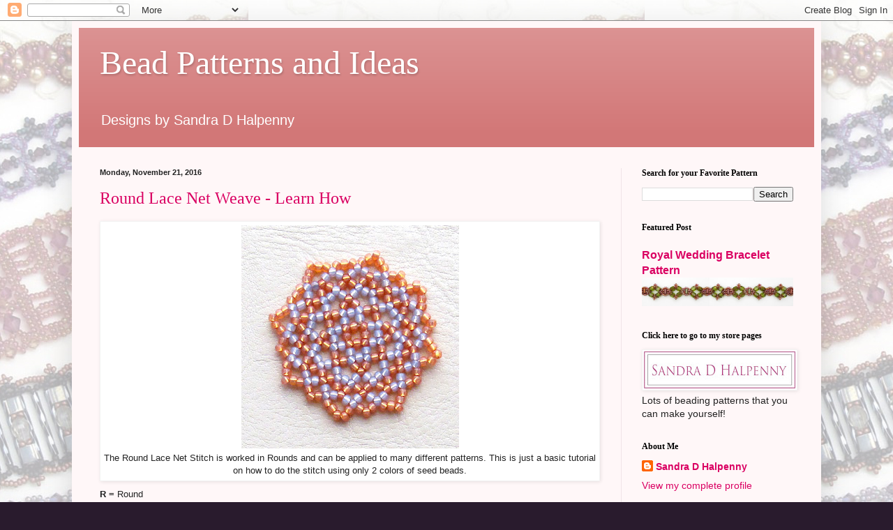

--- FILE ---
content_type: text/html; charset=UTF-8
request_url: https://sandrahalpennybeading.blogspot.com/2016/
body_size: 35807
content:
<!DOCTYPE html>
<html class='v2' dir='ltr' lang='en' xmlns='http://www.w3.org/1999/xhtml' xmlns:b='http://www.google.com/2005/gml/b' xmlns:data='http://www.google.com/2005/gml/data' xmlns:expr='http://www.google.com/2005/gml/expr'>
<head>
<link href='https://www.blogger.com/static/v1/widgets/335934321-css_bundle_v2.css' rel='stylesheet' type='text/css'/>
<script async='async' data-ad-client='ca-pub-2269450279115936' src='https://pagead2.googlesyndication.com/pagead/js/adsbygoogle.js'></script>
<meta content='width=1100' name='viewport'/>
<meta content='text/html; charset=UTF-8' http-equiv='Content-Type'/>
<meta content='blogger' name='generator'/>
<link href='https://sandrahalpennybeading.blogspot.com/favicon.ico' rel='icon' type='image/x-icon'/>
<link href='http://sandrahalpennybeading.blogspot.com/2016/' rel='canonical'/>
<link rel="alternate" type="application/atom+xml" title="Bead Patterns and Ideas  - Atom" href="https://sandrahalpennybeading.blogspot.com/feeds/posts/default" />
<link rel="alternate" type="application/rss+xml" title="Bead Patterns and Ideas  - RSS" href="https://sandrahalpennybeading.blogspot.com/feeds/posts/default?alt=rss" />
<link rel="service.post" type="application/atom+xml" title="Bead Patterns and Ideas  - Atom" href="https://www.blogger.com/feeds/798746831922399420/posts/default" />
<!--Can't find substitution for tag [blog.ieCssRetrofitLinks]-->
<meta content='A blog about bead weaving patterns. You can make necklaces, bracelets and Christmas ornaments. it will have free bead patterns and new ideas.' name='description'/>
<meta content='http://sandrahalpennybeading.blogspot.com/2016/' property='og:url'/>
<meta content='Bead Patterns and Ideas ' property='og:title'/>
<meta content='A blog about bead weaving patterns. You can make necklaces, bracelets and Christmas ornaments. it will have free bead patterns and new ideas.' property='og:description'/>
<title>Bead Patterns and Ideas : 2016</title>
<style id='page-skin-1' type='text/css'><!--
/*
-----------------------------------------------
Blogger Template Style
Name:     Simple
Designer: Blogger
URL:      www.blogger.com
----------------------------------------------- */
/* Content
----------------------------------------------- */
body {
font: normal normal 14px Verdana, Geneva, sans-serif;
color: #222222;
background: #291b2d url(//2.bp.blogspot.com/-xQX_7t1SvBs/WQinfivxWAI/AAAAAAAAKk8/CWew80IirucPEhVFmmzvdrlLLGHW6nmngCK4B/s0/background_blog.jpg) repeat-x fixed top center;
padding: 0 40px 40px 40px;
}
html body .region-inner {
min-width: 0;
max-width: 100%;
width: auto;
}
h2 {
font-size: 22px;
}
a:link {
text-decoration:none;
color: #da0062;
}
a:visited {
text-decoration:none;
color: #969696;
}
a:hover {
text-decoration:underline;
color: #ff1fb9;
}
.body-fauxcolumn-outer .fauxcolumn-inner {
background: transparent none repeat scroll top left;
_background-image: none;
}
.body-fauxcolumn-outer .cap-top {
position: absolute;
z-index: 1;
height: 400px;
width: 100%;
}
.body-fauxcolumn-outer .cap-top .cap-left {
width: 100%;
background: transparent none repeat-x scroll top left;
_background-image: none;
}
.content-outer {
-moz-box-shadow: 0 0 40px rgba(0, 0, 0, .15);
-webkit-box-shadow: 0 0 5px rgba(0, 0, 0, .15);
-goog-ms-box-shadow: 0 0 10px #333333;
box-shadow: 0 0 40px rgba(0, 0, 0, .15);
margin-bottom: 1px;
}
.content-inner {
padding: 10px 10px;
}
.content-inner {
background-color: #fff7f8;
}
/* Header
----------------------------------------------- */
.header-outer {
background: #d27777 url(https://resources.blogblog.com/blogblog/data/1kt/simple/gradients_light.png) repeat-x scroll 0 -400px;
_background-image: none;
}
.Header h1 {
font: normal normal 48px Georgia, Utopia, 'Palatino Linotype', Palatino, serif;
color: #ffffff;
text-shadow: 1px 2px 3px rgba(0, 0, 0, .2);
}
.Header h1 a {
color: #ffffff;
}
.Header .description {
font-size: 140%;
color: #ffffff;
}
.header-inner .Header .titlewrapper {
padding: 22px 30px;
}
.header-inner .Header .descriptionwrapper {
padding: 0 30px;
}
/* Tabs
----------------------------------------------- */
.tabs-inner .section:first-child {
border-top: 0 solid #eee5dd;
}
.tabs-inner .section:first-child ul {
margin-top: -0;
border-top: 0 solid #eee5dd;
border-left: 0 solid #eee5dd;
border-right: 0 solid #eee5dd;
}
.tabs-inner .widget ul {
background: #fff7f8 none repeat-x scroll 0 -800px;
_background-image: none;
border-bottom: 1px solid #eee5dd;
margin-top: 0;
margin-left: -30px;
margin-right: -30px;
}
.tabs-inner .widget li a {
display: inline-block;
padding: .6em 1em;
font: normal normal 16px Georgia, Utopia, 'Palatino Linotype', Palatino, serif;
color: #a5878f;
border-left: 1px solid #fff7f8;
border-right: 1px solid #eee5dd;
}
.tabs-inner .widget li:first-child a {
border-left: none;
}
.tabs-inner .widget li.selected a, .tabs-inner .widget li a:hover {
color: #000000;
background-color: #fff7f8;
text-decoration: none;
}
/* Columns
----------------------------------------------- */
.main-outer {
border-top: 0 solid #f1e4e8;
}
.fauxcolumn-left-outer .fauxcolumn-inner {
border-right: 1px solid #f1e4e8;
}
.fauxcolumn-right-outer .fauxcolumn-inner {
border-left: 1px solid #f1e4e8;
}
/* Headings
----------------------------------------------- */
div.widget > h2,
div.widget h2.title {
margin: 0 0 1em 0;
font: normal bold 12px Georgia, Utopia, 'Palatino Linotype', Palatino, serif;
color: #000000;
}
/* Widgets
----------------------------------------------- */
.widget .zippy {
color: #a4a4a4;
text-shadow: 2px 2px 1px rgba(0, 0, 0, .1);
}
.widget .popular-posts ul {
list-style: none;
}
/* Posts
----------------------------------------------- */
h2.date-header {
font: normal bold 11px Arial, Tahoma, Helvetica, FreeSans, sans-serif;
}
.date-header span {
background-color: rgba(94,94,94,0);
color: #222222;
padding: inherit;
letter-spacing: inherit;
margin: inherit;
}
.main-inner {
padding-top: 30px;
padding-bottom: 30px;
}
.main-inner .column-center-inner {
padding: 0 15px;
}
.main-inner .column-center-inner .section {
margin: 0 15px;
}
.post {
margin: 0 0 25px 0;
}
h3.post-title, .comments h4 {
font: normal normal 24px Georgia, Utopia, 'Palatino Linotype', Palatino, serif;
margin: .75em 0 0;
}
.post-body {
font-size: 110%;
line-height: 1.4;
position: relative;
}
.post-body img, .post-body .tr-caption-container, .Profile img, .Image img,
.BlogList .item-thumbnail img {
padding: 2px;
background: #ffffff;
border: 1px solid #f3f3f3;
-moz-box-shadow: 1px 1px 5px rgba(0, 0, 0, .1);
-webkit-box-shadow: 1px 1px 5px rgba(0, 0, 0, .1);
box-shadow: 1px 1px 5px rgba(0, 0, 0, .1);
}
.post-body img, .post-body .tr-caption-container {
padding: 5px;
}
.post-body .tr-caption-container {
color: #222222;
}
.post-body .tr-caption-container img {
padding: 0;
background: transparent;
border: none;
-moz-box-shadow: 0 0 0 rgba(0, 0, 0, .1);
-webkit-box-shadow: 0 0 0 rgba(0, 0, 0, .1);
box-shadow: 0 0 0 rgba(0, 0, 0, .1);
}
.post-header {
margin: 0 0 1.5em;
line-height: 1.6;
font-size: 90%;
}
.post-footer {
margin: 20px -2px 0;
padding: 5px 10px;
color: #816f6c;
background-color: #f1e4e5;
border-bottom: 1px solid #f3f3f3;
line-height: 1.6;
font-size: 90%;
}
#comments .comment-author {
padding-top: 1.5em;
border-top: 1px solid #f1e4e8;
background-position: 0 1.5em;
}
#comments .comment-author:first-child {
padding-top: 0;
border-top: none;
}
.avatar-image-container {
margin: .2em 0 0;
}
#comments .avatar-image-container img {
border: 1px solid #f3f3f3;
}
/* Comments
----------------------------------------------- */
.comments .comments-content .icon.blog-author {
background-repeat: no-repeat;
background-image: url([data-uri]);
}
.comments .comments-content .loadmore a {
border-top: 1px solid #a4a4a4;
border-bottom: 1px solid #a4a4a4;
}
.comments .comment-thread.inline-thread {
background-color: #f1e4e5;
}
.comments .continue {
border-top: 2px solid #a4a4a4;
}
/* Accents
---------------------------------------------- */
.section-columns td.columns-cell {
border-left: 1px solid #f1e4e8;
}
.blog-pager {
background: transparent none no-repeat scroll top center;
}
.blog-pager-older-link, .home-link,
.blog-pager-newer-link {
background-color: #fff7f8;
padding: 5px;
}
.footer-outer {
border-top: 0 dashed #bbbbbb;
}
/* Mobile
----------------------------------------------- */
body.mobile  {
background-size: auto;
}
.mobile .body-fauxcolumn-outer {
background: transparent none repeat scroll top left;
}
.mobile .body-fauxcolumn-outer .cap-top {
background-size: 100% auto;
}
.mobile .content-outer {
-webkit-box-shadow: 0 0 3px rgba(0, 0, 0, .15);
box-shadow: 0 0 3px rgba(0, 0, 0, .15);
}
.mobile .tabs-inner .widget ul {
margin-left: 0;
margin-right: 0;
}
.mobile .post {
margin: 0;
}
.mobile .main-inner .column-center-inner .section {
margin: 0;
}
.mobile .date-header span {
padding: 0.1em 10px;
margin: 0 -10px;
}
.mobile h3.post-title {
margin: 0;
}
.mobile .blog-pager {
background: transparent none no-repeat scroll top center;
}
.mobile .footer-outer {
border-top: none;
}
.mobile .main-inner, .mobile .footer-inner {
background-color: #fff7f8;
}
.mobile-index-contents {
color: #222222;
}
.mobile-link-button {
background-color: #da0062;
}
.mobile-link-button a:link, .mobile-link-button a:visited {
color: #ffffff;
}
.mobile .tabs-inner .section:first-child {
border-top: none;
}
.mobile .tabs-inner .PageList .widget-content {
background-color: #fff7f8;
color: #000000;
border-top: 1px solid #eee5dd;
border-bottom: 1px solid #eee5dd;
}
.mobile .tabs-inner .PageList .widget-content .pagelist-arrow {
border-left: 1px solid #eee5dd;
}

--></style>
<style id='template-skin-1' type='text/css'><!--
body {
min-width: 1074px;
}
.content-outer, .content-fauxcolumn-outer, .region-inner {
min-width: 1074px;
max-width: 1074px;
_width: 1074px;
}
.main-inner .columns {
padding-left: 0px;
padding-right: 277px;
}
.main-inner .fauxcolumn-center-outer {
left: 0px;
right: 277px;
/* IE6 does not respect left and right together */
_width: expression(this.parentNode.offsetWidth -
parseInt("0px") -
parseInt("277px") + 'px');
}
.main-inner .fauxcolumn-left-outer {
width: 0px;
}
.main-inner .fauxcolumn-right-outer {
width: 277px;
}
.main-inner .column-left-outer {
width: 0px;
right: 100%;
margin-left: -0px;
}
.main-inner .column-right-outer {
width: 277px;
margin-right: -277px;
}
#layout {
min-width: 0;
}
#layout .content-outer {
min-width: 0;
width: 800px;
}
#layout .region-inner {
min-width: 0;
width: auto;
}
body#layout div.add_widget {
padding: 8px;
}
body#layout div.add_widget a {
margin-left: 32px;
}
--></style>
<style>
    body {background-image:url(\/\/2.bp.blogspot.com\/-xQX_7t1SvBs\/WQinfivxWAI\/AAAAAAAAKk8\/CWew80IirucPEhVFmmzvdrlLLGHW6nmngCK4B\/s0\/background_blog.jpg);}
    
@media (max-width: 200px) { body {background-image:url(\/\/2.bp.blogspot.com\/-xQX_7t1SvBs\/WQinfivxWAI\/AAAAAAAAKk8\/CWew80IirucPEhVFmmzvdrlLLGHW6nmngCK4B\/w200\/background_blog.jpg);}}
@media (max-width: 400px) and (min-width: 201px) { body {background-image:url(\/\/2.bp.blogspot.com\/-xQX_7t1SvBs\/WQinfivxWAI\/AAAAAAAAKk8\/CWew80IirucPEhVFmmzvdrlLLGHW6nmngCK4B\/w400\/background_blog.jpg);}}
@media (max-width: 800px) and (min-width: 401px) { body {background-image:url(\/\/2.bp.blogspot.com\/-xQX_7t1SvBs\/WQinfivxWAI\/AAAAAAAAKk8\/CWew80IirucPEhVFmmzvdrlLLGHW6nmngCK4B\/w800\/background_blog.jpg);}}
@media (max-width: 1200px) and (min-width: 801px) { body {background-image:url(\/\/2.bp.blogspot.com\/-xQX_7t1SvBs\/WQinfivxWAI\/AAAAAAAAKk8\/CWew80IirucPEhVFmmzvdrlLLGHW6nmngCK4B\/w1200\/background_blog.jpg);}}
/* Last tag covers anything over one higher than the previous max-size cap. */
@media (min-width: 1201px) { body {background-image:url(\/\/2.bp.blogspot.com\/-xQX_7t1SvBs\/WQinfivxWAI\/AAAAAAAAKk8\/CWew80IirucPEhVFmmzvdrlLLGHW6nmngCK4B\/w1600\/background_blog.jpg);}}
  </style>
<link href='https://www.blogger.com/dyn-css/authorization.css?targetBlogID=798746831922399420&amp;zx=ab96079a-50d5-410c-a78f-26b219ef526e' media='none' onload='if(media!=&#39;all&#39;)media=&#39;all&#39;' rel='stylesheet'/><noscript><link href='https://www.blogger.com/dyn-css/authorization.css?targetBlogID=798746831922399420&amp;zx=ab96079a-50d5-410c-a78f-26b219ef526e' rel='stylesheet'/></noscript>
<meta name='google-adsense-platform-account' content='ca-host-pub-1556223355139109'/>
<meta name='google-adsense-platform-domain' content='blogspot.com'/>

<!-- data-ad-client=ca-pub-2269450279115936 -->

<link rel="stylesheet" href="https://fonts.googleapis.com/css2?display=swap&family=Roboto"></head>
<body class='loading variant-literate'>
<div class='navbar section' id='navbar' name='Navbar'><div class='widget Navbar' data-version='1' id='Navbar1'><script type="text/javascript">
    function setAttributeOnload(object, attribute, val) {
      if(window.addEventListener) {
        window.addEventListener('load',
          function(){ object[attribute] = val; }, false);
      } else {
        window.attachEvent('onload', function(){ object[attribute] = val; });
      }
    }
  </script>
<div id="navbar-iframe-container"></div>
<script type="text/javascript" src="https://apis.google.com/js/platform.js"></script>
<script type="text/javascript">
      gapi.load("gapi.iframes:gapi.iframes.style.bubble", function() {
        if (gapi.iframes && gapi.iframes.getContext) {
          gapi.iframes.getContext().openChild({
              url: 'https://www.blogger.com/navbar/798746831922399420?origin\x3dhttps://sandrahalpennybeading.blogspot.com',
              where: document.getElementById("navbar-iframe-container"),
              id: "navbar-iframe"
          });
        }
      });
    </script><script type="text/javascript">
(function() {
var script = document.createElement('script');
script.type = 'text/javascript';
script.src = '//pagead2.googlesyndication.com/pagead/js/google_top_exp.js';
var head = document.getElementsByTagName('head')[0];
if (head) {
head.appendChild(script);
}})();
</script>
</div></div>
<div class='body-fauxcolumns'>
<div class='fauxcolumn-outer body-fauxcolumn-outer'>
<div class='cap-top'>
<div class='cap-left'></div>
<div class='cap-right'></div>
</div>
<div class='fauxborder-left'>
<div class='fauxborder-right'></div>
<div class='fauxcolumn-inner'>
</div>
</div>
<div class='cap-bottom'>
<div class='cap-left'></div>
<div class='cap-right'></div>
</div>
</div>
</div>
<div class='content'>
<div class='content-fauxcolumns'>
<div class='fauxcolumn-outer content-fauxcolumn-outer'>
<div class='cap-top'>
<div class='cap-left'></div>
<div class='cap-right'></div>
</div>
<div class='fauxborder-left'>
<div class='fauxborder-right'></div>
<div class='fauxcolumn-inner'>
</div>
</div>
<div class='cap-bottom'>
<div class='cap-left'></div>
<div class='cap-right'></div>
</div>
</div>
</div>
<div class='content-outer'>
<div class='content-cap-top cap-top'>
<div class='cap-left'></div>
<div class='cap-right'></div>
</div>
<div class='fauxborder-left content-fauxborder-left'>
<div class='fauxborder-right content-fauxborder-right'></div>
<div class='content-inner'>
<header>
<div class='header-outer'>
<div class='header-cap-top cap-top'>
<div class='cap-left'></div>
<div class='cap-right'></div>
</div>
<div class='fauxborder-left header-fauxborder-left'>
<div class='fauxborder-right header-fauxborder-right'></div>
<div class='region-inner header-inner'>
<div class='header section' id='header' name='Header'><div class='widget Header' data-version='1' id='Header1'>
<div id='header-inner'>
<div class='titlewrapper'>
<h1 class='title'>
<a href='https://sandrahalpennybeading.blogspot.com/'>
Bead Patterns and Ideas 
</a>
</h1>
</div>
<div class='descriptionwrapper'>
<p class='description'><span>Designs by Sandra D Halpenny </span></p>
</div>
</div>
</div></div>
</div>
</div>
<div class='header-cap-bottom cap-bottom'>
<div class='cap-left'></div>
<div class='cap-right'></div>
</div>
</div>
</header>
<div class='tabs-outer'>
<div class='tabs-cap-top cap-top'>
<div class='cap-left'></div>
<div class='cap-right'></div>
</div>
<div class='fauxborder-left tabs-fauxborder-left'>
<div class='fauxborder-right tabs-fauxborder-right'></div>
<div class='region-inner tabs-inner'>
<div class='tabs no-items section' id='crosscol' name='Cross-Column'></div>
<div class='tabs no-items section' id='crosscol-overflow' name='Cross-Column 2'></div>
</div>
</div>
<div class='tabs-cap-bottom cap-bottom'>
<div class='cap-left'></div>
<div class='cap-right'></div>
</div>
</div>
<div class='main-outer'>
<div class='main-cap-top cap-top'>
<div class='cap-left'></div>
<div class='cap-right'></div>
</div>
<div class='fauxborder-left main-fauxborder-left'>
<div class='fauxborder-right main-fauxborder-right'></div>
<div class='region-inner main-inner'>
<div class='columns fauxcolumns'>
<div class='fauxcolumn-outer fauxcolumn-center-outer'>
<div class='cap-top'>
<div class='cap-left'></div>
<div class='cap-right'></div>
</div>
<div class='fauxborder-left'>
<div class='fauxborder-right'></div>
<div class='fauxcolumn-inner'>
</div>
</div>
<div class='cap-bottom'>
<div class='cap-left'></div>
<div class='cap-right'></div>
</div>
</div>
<div class='fauxcolumn-outer fauxcolumn-left-outer'>
<div class='cap-top'>
<div class='cap-left'></div>
<div class='cap-right'></div>
</div>
<div class='fauxborder-left'>
<div class='fauxborder-right'></div>
<div class='fauxcolumn-inner'>
</div>
</div>
<div class='cap-bottom'>
<div class='cap-left'></div>
<div class='cap-right'></div>
</div>
</div>
<div class='fauxcolumn-outer fauxcolumn-right-outer'>
<div class='cap-top'>
<div class='cap-left'></div>
<div class='cap-right'></div>
</div>
<div class='fauxborder-left'>
<div class='fauxborder-right'></div>
<div class='fauxcolumn-inner'>
</div>
</div>
<div class='cap-bottom'>
<div class='cap-left'></div>
<div class='cap-right'></div>
</div>
</div>
<!-- corrects IE6 width calculation -->
<div class='columns-inner'>
<div class='column-center-outer'>
<div class='column-center-inner'>
<div class='main section' id='main' name='Main'><div class='widget Blog' data-version='1' id='Blog1'>
<div class='blog-posts hfeed'>

          <div class="date-outer">
        
<h2 class='date-header'><span>Monday, November 21, 2016</span></h2>

          <div class="date-posts">
        
<div class='post-outer'>
<div class='post hentry uncustomized-post-template' itemprop='blogPost' itemscope='itemscope' itemtype='http://schema.org/BlogPosting'>
<meta content='https://blogger.googleusercontent.com/img/b/R29vZ2xl/AVvXsEiiJGYaQouFwK577ck9YgB6Ci_SSHc3Xl3OZH_1MOcOukN5v_JXtjSRuDQiq5pFdcqOrRqqDBQiWDMiI9FEZFjDozVzVN7QxrLxcpJ6vNUccIBC9YOQbDfcrEnxDLypVtAvDt1czZmq0o4/s320/CNe2web.jpg' itemprop='image_url'/>
<meta content='798746831922399420' itemprop='blogId'/>
<meta content='6725499421767505523' itemprop='postId'/>
<a name='6725499421767505523'></a>
<h3 class='post-title entry-title' itemprop='name'>
<a href='https://sandrahalpennybeading.blogspot.com/2016/11/round-lace-net-weave-learn-how.html'>Round Lace Net Weave - Learn How</a>
</h3>
<div class='post-header'>
<div class='post-header-line-1'></div>
</div>
<div class='post-body entry-content' id='post-body-6725499421767505523' itemprop='articleBody'>
<table align="center" cellpadding="0" cellspacing="0" class="tr-caption-container" style="margin-left: auto; margin-right: auto; text-align: center;"><tbody>
<tr><td style="text-align: center;"><span style="font-size: small;"><span style="font-family: &quot;verdana&quot; , sans-serif;"><a href="https://blogger.googleusercontent.com/img/b/R29vZ2xl/AVvXsEiiJGYaQouFwK577ck9YgB6Ci_SSHc3Xl3OZH_1MOcOukN5v_JXtjSRuDQiq5pFdcqOrRqqDBQiWDMiI9FEZFjDozVzVN7QxrLxcpJ6vNUccIBC9YOQbDfcrEnxDLypVtAvDt1czZmq0o4/s1600/CNe2web.jpg" imageanchor="1" style="margin-left: auto; margin-right: auto;"><img border="0" height="320" src="https://blogger.googleusercontent.com/img/b/R29vZ2xl/AVvXsEiiJGYaQouFwK577ck9YgB6Ci_SSHc3Xl3OZH_1MOcOukN5v_JXtjSRuDQiq5pFdcqOrRqqDBQiWDMiI9FEZFjDozVzVN7QxrLxcpJ6vNUccIBC9YOQbDfcrEnxDLypVtAvDt1czZmq0o4/s320/CNe2web.jpg" width="312" /></a></span></span></td></tr>
<tr><td class="tr-caption" style="text-align: center;"><span style="font-size: small;"><span style="font-family: &quot;verdana&quot; , sans-serif;">The Round Lace Net Stitch is worked in Rounds and can be applied to many
 different patterns. This is just a basic tutorial on how to do the 
stitch using only 2 colors of seed beads.</span></span></td></tr>
</tbody></table>
<span style="font-size: small;"><span style="font-family: &quot;verdana&quot; , sans-serif;"><b>R = </b>Round<br />Each Round begins at the <b><span style="color: red;">red dot</span></b> in drawing</span></span><br />
<span style="font-size: small;"><span style="font-family: &quot;verdana&quot; , sans-serif;"><i>Below is the word chart for working this pattern. This is the kind of chart that is used for net circular beadwork. In this tutorial I have all the steps that are worked in the word chart and I have also included illustrations. When you work with larger beadwork with long patterns usually you will not have all these illustrations. The patterns will only have the word chart. This pattern shows you how a word chart is worked. This should help you if you ever want to tackle a pattern that has lots of Rounds. </i></span></span><br />
<span style="font-size: small;"><span style="font-family: &quot;verdana&quot; , sans-serif;"><br />When working on your piece, keep your tension snug but not too tight.<br /><br /><b>(&#708;)</b> means to go through the center bead in the next loop forward<br />You will be repeating each step around until the end of the Round. <br /><b><br />After each Round you will be going forward through 2 beads</b> to start the next Round, unless if there is a special note. <br /><br />Please follow the illustrations for a feeling on how the word chart is written in relationship to how the beads will be added.<br /><br /><b>in 2 means</b> go with working thread in the second bead of the next loop<br />skip over 1 means skip over 1 bead and go with thread through the next bead<br /><br /><span style="color: purple;"><b>The Pattern</b></span><br /><b>Starting Round, </b><br />Pick up 8a, make a ring by going with thread through the 1st a bead just added. Continue with working thread around through all 8 beads again, plus go through the 1st bead again.<br /><br /><b>&nbsp;1.&nbsp;</b> 5b, skip over 1<br /><b>&nbsp;2.&nbsp;</b> 3a skip over 1, 3a in 2<br /><b>&nbsp;3.&nbsp;</b> 5b&#708;<br /><b>&nbsp;4.&nbsp;</b> 3a skip over 1, 3a in 2<br /><b>&nbsp;5.&nbsp;</b> 3b&#708;<br /><b>&nbsp;6.&nbsp;</b> 3a&#708;, 5a&#708;</span></span><br />
<div class="separator" style="clear: both; text-align: left;">
<a href="https://blogger.googleusercontent.com/img/b/R29vZ2xl/AVvXsEgbL-Ln6XAvh8ffglBU_WyutLUm9k-UMoTTQr8sh7XMNIpUcYYD9GIs3637U_6_xnQrqxtb6tykNgv6y2ZERHEnzG-Wq1d3pBKR0xrLe0ZKDIfT2re4YRo-5_OsDLWH0h5hZ_wjHYPgfUE/s1600/PracticeRoundLace-3.jpg" imageanchor="1" style="margin-left: 1em; margin-right: 1em;"><img border="0" height="640" src="https://blogger.googleusercontent.com/img/b/R29vZ2xl/AVvXsEgbL-Ln6XAvh8ffglBU_WyutLUm9k-UMoTTQr8sh7XMNIpUcYYD9GIs3637U_6_xnQrqxtb6tykNgv6y2ZERHEnzG-Wq1d3pBKR0xrLe0ZKDIfT2re4YRo-5_OsDLWH0h5hZ_wjHYPgfUE/s640/PracticeRoundLace-3.jpg" width="492" /></a></div>
<span style="font-size: small;"><span style="font-family: &quot;verdana&quot; , sans-serif;"><br /></span></span>
<br />
<div class="separator" style="clear: both; text-align: center;">
<a href="https://blogger.googleusercontent.com/img/b/R29vZ2xl/AVvXsEhXbNp8PlI50ivAG1jWDLpDrysb51ITbrIlEBkJfa4PIR93EruDaBtTEFoZXjSzB99dl7-pxeiXsuRp-FMLsan_WscY7cgyi2ZxslbW2z9WNKLlRp4A3SjcVEoxHfPbeA-LNofapn3UmME/s1600/PracticeRoundLace-4.jpg" imageanchor="1" style="clear: left; float: left; margin-bottom: 1em; margin-right: 1em;"><img border="0" height="640" src="https://blogger.googleusercontent.com/img/b/R29vZ2xl/AVvXsEhXbNp8PlI50ivAG1jWDLpDrysb51ITbrIlEBkJfa4PIR93EruDaBtTEFoZXjSzB99dl7-pxeiXsuRp-FMLsan_WscY7cgyi2ZxslbW2z9WNKLlRp4A3SjcVEoxHfPbeA-LNofapn3UmME/s640/PracticeRoundLace-4.jpg" width="480" /></a></div>
<span style="font-size: small;"><span style="font-family: &quot;verdana&quot; , sans-serif;"><br /></span></span>
<span style="font-size: small;"><span style="font-family: &quot;verdana&quot; , sans-serif;"><br /></span></span>
<span style="font-size: small;"><span style="font-family: &quot;verdana&quot; , sans-serif;"><br /></span></span>
<span style="font-size: small;"><span style="font-family: &quot;verdana&quot; , sans-serif;"><br /></span></span>
<span style="font-size: small;"><span style="font-family: &quot;verdana&quot; , sans-serif;"><br /></span></span>
<br />
<div class="separator" style="clear: both; text-align: left;">
<br /></div>
<div class="separator" style="clear: both; text-align: center;">
<span style="font-size: small;"><a href="https://blogger.googleusercontent.com/img/b/R29vZ2xl/AVvXsEjblup7MoiCLg-YwQFXVlCQqi6ddm1_TmWaavcj-ILc3GFyMDqPmBM-cgJU1Y5a3JxCqNNFKBHfSyK36pIMkhsgKmMr3y1vby6CFKfWMbd-WlRM1e8e4K29RGKSigqL1B6SOOSL_BMWsus/s1600/PracticeRoundLace-5.jpg" imageanchor="1" style="clear: left; float: left; margin-bottom: 1em; margin-right: 1em;"><img border="0" height="640" src="https://blogger.googleusercontent.com/img/b/R29vZ2xl/AVvXsEjblup7MoiCLg-YwQFXVlCQqi6ddm1_TmWaavcj-ILc3GFyMDqPmBM-cgJU1Y5a3JxCqNNFKBHfSyK36pIMkhsgKmMr3y1vby6CFKfWMbd-WlRM1e8e4K29RGKSigqL1B6SOOSL_BMWsus/s640/PracticeRoundLace-5.jpg" width="546" /></a></span></div>
<br />
<div class="separator" style="clear: both; text-align: left;">
<br /></div>
<div class="separator" style="clear: both; text-align: center;">
<span style="font-size: small;"><a href="https://blogger.googleusercontent.com/img/b/R29vZ2xl/AVvXsEhEIqFjEULJZSHCWGF6OpSlYVhi3x2yLp5B6wpwkB37IpLRCazUUHbnexqDo9TxLO1XGmGhm_8qNAWR4KGYooK-OiazOb9r5EXsGqDguNSXP0RTmP_qoLvqNqsy7fL-hs-L7DQo0aHlkEQ/s1600/PracticeRoundLace-6.jpg" imageanchor="1" style="clear: left; float: left; margin-bottom: 1em; margin-right: 1em;"><img border="0" height="640" src="https://blogger.googleusercontent.com/img/b/R29vZ2xl/AVvXsEhEIqFjEULJZSHCWGF6OpSlYVhi3x2yLp5B6wpwkB37IpLRCazUUHbnexqDo9TxLO1XGmGhm_8qNAWR4KGYooK-OiazOb9r5EXsGqDguNSXP0RTmP_qoLvqNqsy7fL-hs-L7DQo0aHlkEQ/s640/PracticeRoundLace-6.jpg" width="512" /></a></span></div>
<br />
<div class="separator" style="clear: both; text-align: left;">
<span style="font-size: small;"><span style="font-family: &quot;verdana&quot; , sans-serif;"><i>All these patterns below use the Round Lace Net Weave Stitch... </i></span></span></div>
<div class="separator" style="clear: both; text-align: center;">
<br /></div>
<div class="separator" style="clear: both; text-align: left;">
<span style="font-size: small;"><span style="font-family: &quot;verdana&quot; , sans-serif;"><a href="http://store.sandradhalpenny.com/snowflake-lace-doily-pattern-p721.php" title="Snowflake Lace Doily Pattern"><img alt="" border="0" src="https://lh3.googleusercontent.com/blogger_img_proxy/AEn0k_tBEu5uX5SJzWuUtlQQYlhxx3h2HtD6hlgA6RyErQh004rNHrlihlnk5TZsvuBP8R27vduo1t-Dx_Nwlt5Z2pzbHtecUXVLPAGQpftoqqPJ7aviwbyTAs9g0hIhNiQEChSkhcbi_a80y9E=s0-d"></a>
     
      <span class="PRODUCT-NAME"><a class="LINK PRODUCT-URL" href="http://store.sandradhalpenny.com/snowflake-lace-doily-pattern-p721.php" title="View this product&#39;s details page.">
   Snowflake Lace Doily Pattern</a></span> </span></span></div>
<span style="font-size: small;"><span style="font-family: &quot;verdana&quot; , sans-serif;"><a href="http://store.sandradhalpenny.com/little-star-ornament-pattern-p709.php" title="Little Star Ornament Pattern"><img alt="" border="0" src="https://lh3.googleusercontent.com/blogger_img_proxy/AEn0k_tGtJPnm2uM4_HhNtk32L-aZcUn_cJO6ygutrh8Ppn9cn3zsSurdorVWKaH9woe2B-dQBXUOWFKe__vNvSrlO5EOP_ahF4qv_WTJkGHc9IugQ6qQh_mr1hJxZYgBBFPz2mgja_xdXICkb0=s0-d"></a>
     
      <span class="PRODUCT-NAME"><a class="LINK PRODUCT-URL" href="http://store.sandradhalpenny.com/little-star-ornament-pattern-p709.php" title="View this product&#39;s details page.">
   Little Star Ornament Pattern</a></span></span></span><br />
<br />
<span style="font-size: small;"><span style="font-family: &quot;verdana&quot; , sans-serif;"><span class="PRODUCT-NAME">&nbsp;</span><a href="http://store.sandradhalpenny.com/golden-ornament-pattern-p711.php" title="Golden Ornament Pattern"><img alt="" border="0" src="https://lh3.googleusercontent.com/blogger_img_proxy/AEn0k_uSnn4dMdOJuSgBslFI1QLtombuTiXAseikHdC1l8xqtbPLbwndjRU1tUtswLNAg46e5lagzU-epgcMNM6MOFl_DL8akywOkK47TfbQPGtCwlY6EnC-_XHWpq5ZToNeBUlzz5R3hkE_=s0-d"></a>
     
      <span class="PRODUCT-NAME"><a class="LINK PRODUCT-URL" href="http://store.sandradhalpenny.com/golden-ornament-pattern-p711.php" title="View this product&#39;s details page.">
   Golden Ornament Pattern</a></span></span></span><br />
<br />
<span style="font-size: small;"><span style="font-family: &quot;verdana&quot; , sans-serif;"><span class="PRODUCT-NAME">&nbsp;</span><a href="http://store.sandradhalpenny.com/flowers-of-color-doily-pattern-p714.php" title="Flowers of Color Doily Pattern"><img alt="" border="0" src="https://lh3.googleusercontent.com/blogger_img_proxy/AEn0k_skfDnMS6tigwNtkKtzHhy2w2e_VhVsNI9MyBEIqRBsDUImDkMvdz9ulmRqbfDIGEMgGjCLqmZ6ZcVq8Mg723LPMl4N3AwGbSOZTy4aWmA9SHBlClOjysDwfCj1LN3FLekaVetYBFiYFw=s0-d"></a>
     
      <span class="PRODUCT-NAME"><a class="LINK PRODUCT-URL" href="http://store.sandradhalpenny.com/flowers-of-color-doily-pattern-p714.php" title="View this product&#39;s details page.">
   Flowers of Color Doily Pattern</a></span></span></span>
<div style='clear: both;'></div>
</div>
<div class='post-footer'>
<div class='post-footer-line post-footer-line-1'>
<span class='post-author vcard'>
Posted by
<span class='fn' itemprop='author' itemscope='itemscope' itemtype='http://schema.org/Person'>
<meta content='https://www.blogger.com/profile/10215940349463774005' itemprop='url'/>
<a class='g-profile' href='https://www.blogger.com/profile/10215940349463774005' rel='author' title='author profile'>
<span itemprop='name'>Sandra D Halpenny</span>
</a>
</span>
</span>
<span class='post-timestamp'>
at
<meta content='http://sandrahalpennybeading.blogspot.com/2016/11/round-lace-net-weave-learn-how.html' itemprop='url'/>
<a class='timestamp-link' href='https://sandrahalpennybeading.blogspot.com/2016/11/round-lace-net-weave-learn-how.html' rel='bookmark' title='permanent link'><abbr class='published' itemprop='datePublished' title='2016-11-21T10:28:00-05:00'>10:28&#8239;AM</abbr></a>
</span>
<span class='post-comment-link'>
<a class='comment-link' href='https://sandrahalpennybeading.blogspot.com/2016/11/round-lace-net-weave-learn-how.html#comment-form' onclick=''>
No comments:
  </a>
</span>
<span class='post-icons'>
<span class='item-control blog-admin pid-1411678640'>
<a href='https://www.blogger.com/post-edit.g?blogID=798746831922399420&postID=6725499421767505523&from=pencil' title='Edit Post'>
<img alt='' class='icon-action' height='18' src='https://resources.blogblog.com/img/icon18_edit_allbkg.gif' width='18'/>
</a>
</span>
</span>
<div class='post-share-buttons goog-inline-block'>
<a class='goog-inline-block share-button sb-email' href='https://www.blogger.com/share-post.g?blogID=798746831922399420&postID=6725499421767505523&target=email' target='_blank' title='Email This'><span class='share-button-link-text'>Email This</span></a><a class='goog-inline-block share-button sb-blog' href='https://www.blogger.com/share-post.g?blogID=798746831922399420&postID=6725499421767505523&target=blog' onclick='window.open(this.href, "_blank", "height=270,width=475"); return false;' target='_blank' title='BlogThis!'><span class='share-button-link-text'>BlogThis!</span></a><a class='goog-inline-block share-button sb-twitter' href='https://www.blogger.com/share-post.g?blogID=798746831922399420&postID=6725499421767505523&target=twitter' target='_blank' title='Share to X'><span class='share-button-link-text'>Share to X</span></a><a class='goog-inline-block share-button sb-facebook' href='https://www.blogger.com/share-post.g?blogID=798746831922399420&postID=6725499421767505523&target=facebook' onclick='window.open(this.href, "_blank", "height=430,width=640"); return false;' target='_blank' title='Share to Facebook'><span class='share-button-link-text'>Share to Facebook</span></a><a class='goog-inline-block share-button sb-pinterest' href='https://www.blogger.com/share-post.g?blogID=798746831922399420&postID=6725499421767505523&target=pinterest' target='_blank' title='Share to Pinterest'><span class='share-button-link-text'>Share to Pinterest</span></a>
</div>
</div>
<div class='post-footer-line post-footer-line-2'>
<span class='post-labels'>
Labels:
<a href='https://sandrahalpennybeading.blogspot.com/search/label/bead%20ornament' rel='tag'>bead ornament</a>,
<a href='https://sandrahalpennybeading.blogspot.com/search/label/bead%20pattern' rel='tag'>bead pattern</a>,
<a href='https://sandrahalpennybeading.blogspot.com/search/label/bead%20weaving' rel='tag'>bead weaving</a>,
<a href='https://sandrahalpennybeading.blogspot.com/search/label/DIY%20beading' rel='tag'>DIY beading</a>,
<a href='https://sandrahalpennybeading.blogspot.com/search/label/Free%20Bead%20Pattern' rel='tag'>Free Bead Pattern</a>,
<a href='https://sandrahalpennybeading.blogspot.com/search/label/Free%20Bead%20Tutorial' rel='tag'>Free Bead Tutorial</a>,
<a href='https://sandrahalpennybeading.blogspot.com/search/label/net%20bead%20weaving' rel='tag'>net bead weaving</a>,
<a href='https://sandrahalpennybeading.blogspot.com/search/label/Round%20Lace' rel='tag'>Round Lace</a>
</span>
</div>
<div class='post-footer-line post-footer-line-3'>
<span class='post-location'>
</span>
</div>
</div>
</div>
</div>

          </div></div>
        

          <div class="date-outer">
        
<h2 class='date-header'><span>Friday, October 14, 2016</span></h2>

          <div class="date-posts">
        
<div class='post-outer'>
<div class='post hentry uncustomized-post-template' itemprop='blogPost' itemscope='itemscope' itemtype='http://schema.org/BlogPosting'>
<meta content='https://blogger.googleusercontent.com/img/b/R29vZ2xl/AVvXsEgouU0E5zrdSFVezwhaXiyBQHGcwLZ8mJP1BY1pNksfBYwy2Nhqr31jfir_E54xtsvJRNyzDYDSNsN7r5PYWu5TDuDQ9ZOM8_KrkGKkh-jQW8KubhU_g_xMqOA2C0TPzQDVsbqrS45OfCw/s640/Brac275_web1s.jpg' itemprop='image_url'/>
<meta content='798746831922399420' itemprop='blogId'/>
<meta content='7157240236251025455' itemprop='postId'/>
<a name='7157240236251025455'></a>
<h3 class='post-title entry-title' itemprop='name'>
<a href='https://sandrahalpennybeading.blogspot.com/2016/10/half-round-lace-bracelet-pattern.html'>Half Round Lace Bracelet pattern</a>
</h3>
<div class='post-header'>
<div class='post-header-line-1'></div>
</div>
<div class='post-body entry-content' id='post-body-7157240236251025455' itemprop='articleBody'>
<style media="print" type="text/css">
body {visibility: hidden; display: none;}
</style>
<style media="print" type="text/css">
body {visibility: hidden; display: none;}
</style>
<br />
<div align="left">
<div class="MsoNormal">
<div align="left">
<table align="center" cellpadding="0" cellspacing="0" class="tr-caption-container" style="margin-left: auto; margin-right: auto; text-align: center;"><tbody>
<tr><td style="text-align: center;"><a href="https://blogger.googleusercontent.com/img/b/R29vZ2xl/AVvXsEgouU0E5zrdSFVezwhaXiyBQHGcwLZ8mJP1BY1pNksfBYwy2Nhqr31jfir_E54xtsvJRNyzDYDSNsN7r5PYWu5TDuDQ9ZOM8_KrkGKkh-jQW8KubhU_g_xMqOA2C0TPzQDVsbqrS45OfCw/s1600/Brac275_web1s.jpg" style="margin-left: auto; margin-right: auto;"><span face=""><img border="0" data-original-height="475" data-original-width="576" height="526" src="https://blogger.googleusercontent.com/img/b/R29vZ2xl/AVvXsEgouU0E5zrdSFVezwhaXiyBQHGcwLZ8mJP1BY1pNksfBYwy2Nhqr31jfir_E54xtsvJRNyzDYDSNsN7r5PYWu5TDuDQ9ZOM8_KrkGKkh-jQW8KubhU_g_xMqOA2C0TPzQDVsbqrS45OfCw/s640/Brac275_web1s.jpg" width="640" /></span></a></td></tr>
<tr><td class="tr-caption" style="text-align: center;"><div>
<span face=""><span face="" style="font-size: small;">This cute little bracelet is based on my "<a href="http://sandrahalpennybeading.blogspot.ca/2015/02/this-is-updated-version-of-round.html">Round Lace Bracelet</a>" Pattern. You can probably make it in half the time because it is half the bracelet. I have also included step-by-step instructions on how to do the simple closer. No need to run out and get a metal closure. You can easily make it with the same beads you used for your bracelet.</span></span></div>
</td></tr>
</tbody></table>
<div align="left">
<br /></div>
<div align="left">
<span face="" style="color: red;"><br /></span>
<table border="0" cellpadding="0" cellspacing="10" class="MsoNormalTable" style="border-collapse: collapse; margin-left: 9pt; width: 776px;"><tbody>
<tr><td style="padding: 0in 5.4pt; width: 742px;" valign="top"><div class="MsoNormal">
<span face=""><span face="">A =&nbsp;</span><span style="background-color: white; color: #222222;">Miyuki, 11&#176; SEED beads</span></span><br />
<span face=""><span face="">B = 4mm Fire-polished crystals<br /><br />
   </span>
   <span style="line-height: 115%;">
   <span style="font-size: small;">Start by waxing and stretching your thread, use Nymo D or C-Lon &amp; a 
   #11 or #12 beading needle. I used Fireline 6lb. crystal.&nbsp; Tie in a 
   "stopper" bead, leaving about an 12" tail and begin at step #1.</span></span><span face=""><br />
   &nbsp;</span></span></div>
</td>
  </tr>
</tbody></table>
</div>
<table border="0" cellspacing="10" style="width: 96%;">
 <tbody>
<tr>
  <td align="right"><div class="separator" style="clear: both; text-align: center;">
<a href="https://blogger.googleusercontent.com/img/b/R29vZ2xl/AVvXsEhj7rY1RLL83N85g2B3YN1-yJU3c1qQjiaMmwgeyxuL8rdDxsMSgQYuKf3d3iTXy1USfng9Upkgv6tARXKaXvJpzmG_rlCXVdplT5gK6BAFrl0-8I0YA6aWryXGG-F9k8SDou29PXnBFRY/s1600/Brac275_1.jpg" style="clear: right; float: right; margin-bottom: 1em; margin-left: 1em;"><span face=""><img border="0" src="https://blogger.googleusercontent.com/img/b/R29vZ2xl/AVvXsEhj7rY1RLL83N85g2B3YN1-yJU3c1qQjiaMmwgeyxuL8rdDxsMSgQYuKf3d3iTXy1USfng9Upkgv6tARXKaXvJpzmG_rlCXVdplT5gK6BAFrl0-8I0YA6aWryXGG-F9k8SDou29PXnBFRY/s1600/Brac275_1.jpg" /></span></a></div>
</td>
  <td width="966"><span face=""><b><span face="">1.
  </span></b><span face="">Pick up<i> </i>
  1B, 17A, go with thread 
  forward through the 1 B bead and the 1st through 9th A beads just added.</span></span></td>
 </tr>
<tr>
  <td align="right" height="52"><div class="separator" style="clear: both; text-align: center;">
<a href="https://blogger.googleusercontent.com/img/b/R29vZ2xl/AVvXsEhDiLMC5Oq84SARssR-ElLQWpuymMogAxPfJZcQ6qXXjoFfrNSHj0A4SnGhL2k6PZ_CLQXfwWY3MlKNSwmRW-XML0q431SvslHeFVyolKZu5poZLZxQHy-E1ikVE05voDOMIKVlFRmpBRw/s1600/Brac275_2.jpg" style="clear: right; float: right; margin-bottom: 1em; margin-left: 1em;"><span face=""><img border="0" src="https://blogger.googleusercontent.com/img/b/R29vZ2xl/AVvXsEhDiLMC5Oq84SARssR-ElLQWpuymMogAxPfJZcQ6qXXjoFfrNSHj0A4SnGhL2k6PZ_CLQXfwWY3MlKNSwmRW-XML0q431SvslHeFVyolKZu5poZLZxQHy-E1ikVE05voDOMIKVlFRmpBRw/s1600/Brac275_2.jpg" /></span></a></div>
</td>
  <td height="52" width="966"><span face=""><b>
  <span face="">2. </span></b>
  <span face="">Pick up 11A, go with thread 
  up through the 9th A bead, step #1 (first time) or the 6th A bead, step 
  #5 (every time after) and forward through the 1st, 2nd, 3rd and 4th A 
  beads just added in this step.</span></span></td>
 </tr>
<tr>
  <td align="right"><div class="separator" style="clear: both; text-align: center;">
<a href="https://blogger.googleusercontent.com/img/b/R29vZ2xl/AVvXsEgKeiIfPE7gKtudrohRiKxTDfn-55JYpCGpMdoabUinqr2dcE1OEruPwZi3tktQkbPNaLviKFmQTd_VfFm6tJYOPZDfOL4-RTs5OfEYljyqmsplxOVgyPOc6pKagdsHfMI0cZMdXVBcr80/s1600/Brac275_3.jpg" style="clear: right; float: right; margin-bottom: 1em; margin-left: 1em;"><span face=""><img border="0" src="https://blogger.googleusercontent.com/img/b/R29vZ2xl/AVvXsEgKeiIfPE7gKtudrohRiKxTDfn-55JYpCGpMdoabUinqr2dcE1OEruPwZi3tktQkbPNaLviKFmQTd_VfFm6tJYOPZDfOL4-RTs5OfEYljyqmsplxOVgyPOc6pKagdsHfMI0cZMdXVBcr80/s1600/Brac275_3.jpg" /></span></a></div>
</td>
  <td width="966"><span face=""><b>
  <span face="">3.</span></b><span face=""><b><span style="color: red;"> </span></b>Pick up<i> </i>
  7A, go with thread forward through the 4th and 5th A beads, step #2.</span></span></td>
 </tr>
<tr>
  <td align="right"><span face=""><br /></span>
<div class="separator" style="clear: both; text-align: center;">
<a href="https://blogger.googleusercontent.com/img/b/R29vZ2xl/AVvXsEgJHVjtZ2UXWRhReymbS3K9l2vyKAdGVfbuwG-dryyCkxDuwgcXjyOwcD7tWD4wEEvbhgx5MdhSLkpzcZxJLDwurLY4n17PeCKLtQVOwyiFHLhnCdpylBecSjpdoC54Ov_E_czcJ3DAm5o/s1600/Brac275_4.jpg" style="clear: right; float: right; margin-bottom: 1em; margin-left: 1em;"><span face=""><img border="0" src="https://blogger.googleusercontent.com/img/b/R29vZ2xl/AVvXsEgJHVjtZ2UXWRhReymbS3K9l2vyKAdGVfbuwG-dryyCkxDuwgcXjyOwcD7tWD4wEEvbhgx5MdhSLkpzcZxJLDwurLY4n17PeCKLtQVOwyiFHLhnCdpylBecSjpdoC54Ov_E_czcJ3DAm5o/s1600/Brac275_4.jpg" /></span></a></div>
</td>
  <td width="966"><span face=""><b><span face="">4.
  </span></b><span face="">Pick 
  up 4A, go with thread down through the 5th, 6th and 7th A beads, step 
  #3, and forward through the 5th and 6th A beads, step #2.</span></span></td>
 </tr>
<tr>
  <td align="right"><div class="separator" style="clear: both; text-align: center;">
<a href="https://blogger.googleusercontent.com/img/b/R29vZ2xl/AVvXsEgrzxjtCvK1MoPvN63I1otEYVWCAix3r4VucC1_2C0-H6xw-W9LJOtZfmhVOP7U8OU7CwtUdvzV4VHHrbn0bVM-J7VbIWGeEr6dG5QwaqlI2yM7IM_xol9_Q986v-zgKunAXVz_XZHMUL8/s1600/Brac275_5.jpg" style="clear: right; float: right; margin-bottom: 1em; margin-left: 1em;"><span face=""><img border="0" src="https://blogger.googleusercontent.com/img/b/R29vZ2xl/AVvXsEgrzxjtCvK1MoPvN63I1otEYVWCAix3r4VucC1_2C0-H6xw-W9LJOtZfmhVOP7U8OU7CwtUdvzV4VHHrbn0bVM-J7VbIWGeEr6dG5QwaqlI2yM7IM_xol9_Q986v-zgKunAXVz_XZHMUL8/s1600/Brac275_5.jpg" /></span></a></div>
</td>
  <td width="966"><span face=""><b><span face="">5.<span style="color: red;"> </span>
  </span></b><span face="">Pick 
  up 8A, go with thread down through the 3rd, 2nd and 1st A beads, step 
  #4, and forward through the 6th and 7th A beads, step #2.</span></span></td>
 </tr>
<tr>
  <td align="right"><div class="separator" style="clear: both; text-align: center;">
<a href="https://blogger.googleusercontent.com/img/b/R29vZ2xl/AVvXsEhWwM5W8iWU81LLs1akpdNMuBEFHQH1EGDhaLUr_6xJrV6bnmVQ8HPRpeOJY4XRIeGAdLalqdarSqBtM1aUiesdRj6XRlQf_HCd_R8qulFAzCl5Tsj23UsyUh2tVN5HFLUg1ocQquZsZW8/s1600/Brac275_6.jpg" style="clear: right; float: right; margin-bottom: 1em; margin-left: 1em;"><span face=""><img border="0" src="https://blogger.googleusercontent.com/img/b/R29vZ2xl/AVvXsEhWwM5W8iWU81LLs1akpdNMuBEFHQH1EGDhaLUr_6xJrV6bnmVQ8HPRpeOJY4XRIeGAdLalqdarSqBtM1aUiesdRj6XRlQf_HCd_R8qulFAzCl5Tsj23UsyUh2tVN5HFLUg1ocQquZsZW8/s1600/Brac275_6.jpg" /></span></a></div>
</td>
  <td width="966"><span face=""><b>
  <span face="">6.</span></b><span face=""><b><span style="color: red;"> </span></b>Pick 
  up 4A, go with thread down through the 3rd, 2nd and 1st A beads, step 
  #5, and forward through the 7th and 8th A beads, step #2.</span></span></td>
 </tr>
<tr>
  <td align="right"><div class="separator" style="clear: both; text-align: center;">
<a href="https://blogger.googleusercontent.com/img/b/R29vZ2xl/AVvXsEirlFIleaxG4hGGPZd5ikyhuVBtwaMtjNICGpl55j1AST_uEyXRNBxO6hRhb3nP3yF2BCXtjRew0YdQwrvaff-FOwH9yXlB6O3iPU8c99u2dsaFuixt_e7s_V00MqpONSaqCr0MurCkSg4/s1600/Brac275_7.jpg" style="clear: right; float: right; margin-bottom: 1em; margin-left: 1em;"><span face=""><img border="0" src="https://blogger.googleusercontent.com/img/b/R29vZ2xl/AVvXsEirlFIleaxG4hGGPZd5ikyhuVBtwaMtjNICGpl55j1AST_uEyXRNBxO6hRhb3nP3yF2BCXtjRew0YdQwrvaff-FOwH9yXlB6O3iPU8c99u2dsaFuixt_e7s_V00MqpONSaqCr0MurCkSg4/s1600/Brac275_7.jpg" /></span></a></div>
</td>
  <td width="966"><span face=""><b>
  <span face="">7.</span></b><span face=""><b><span style="color: red;"> </span></b>Pick 
  up 4A, go with thread down through the 3rd, 2nd and 1st A beads, step 
  #6, and forward through the 8th and 9th A beads, step #2.</span></span></td>
 </tr>
<tr>
  <td align="right"><div class="separator" style="clear: both; text-align: center;">
<a href="https://blogger.googleusercontent.com/img/b/R29vZ2xl/AVvXsEgGVRRHfeap1c_yBBT7sJb2wyUK3g1MjA_ZcPIMbkldxH-RL6j1mqOPIt1EgXJYXedsNcGg2_0hKJlM2k5F6e2EDUy14s_EQAdObZyXKnLzv4o0FnBXwzGNy8Nz8FGdWbZJlZCcfREGOnc/s1600/Brac275_8.jpg" style="clear: right; float: right; margin-bottom: 1em; margin-left: 1em;"><span face=""><img border="0" height="162" src="https://blogger.googleusercontent.com/img/b/R29vZ2xl/AVvXsEgGVRRHfeap1c_yBBT7sJb2wyUK3g1MjA_ZcPIMbkldxH-RL6j1mqOPIt1EgXJYXedsNcGg2_0hKJlM2k5F6e2EDUy14s_EQAdObZyXKnLzv4o0FnBXwzGNy8Nz8FGdWbZJlZCcfREGOnc/s320/Brac275_8.jpg" width="320" /></span></a></div>
</td>
  <td width="966"><span face=""><b>
  <span face="">8.</span></b><span face=""><b><span style="color: red;"> </span></b>Pick up<i> </i>
  1B, go with thread right to left through the 3rd A bead, step #2, down 
  through the B bead just added and forward through the 9th, 10th and 11th 
  A beads, step #2. Continue with working thread through the bracelet, 
  coming out with thread up through the 6th A bead, step #5.</span></span></td>
 </tr>
</tbody></table>
<div class="separator" style="clear: both; text-align: center;">
<a href="https://blogger.googleusercontent.com/img/b/R29vZ2xl/AVvXsEhycxkCiXnCrjcIEEwPSxBb0S1HKqh_kZJZyAoE82BRQUIAvZhPDznsptpN8jgVdWPo95jL8VykAOglqi2riwKq-i4kuV2RBy4KS0d8UdRd7n0Hd_K9TnM4dCubP82fCcFnqScegyYCrk0/s1600/Brac275_9.jpg" style="clear: left; float: left; margin-bottom: 1em; margin-right: 1em;"><span face=""><img border="0" height="116" src="https://blogger.googleusercontent.com/img/b/R29vZ2xl/AVvXsEhycxkCiXnCrjcIEEwPSxBb0S1HKqh_kZJZyAoE82BRQUIAvZhPDznsptpN8jgVdWPo95jL8VykAOglqi2riwKq-i4kuV2RBy4KS0d8UdRd7n0Hd_K9TnM4dCubP82fCcFnqScegyYCrk0/s640/Brac275_9.jpg" width="640" /></span></a></div>
<span face=""><br /></span>
<span face=""><br /></span>
<span face=""><b>
  <span face=""><br /><br /><br /><br /><br /><br />9.</span></b><span face=""><span style="color: red;"><b> </b> </span>
Continue bracelet by repeating steps #2 through #8 until you reach the length 
that you want.</span></span><br />
<div class="separator" style="clear: both; text-align: center;">
<a href="https://blogger.googleusercontent.com/img/b/R29vZ2xl/AVvXsEiHBZrh75Bse0DyirPumMUgfS-a0ykcGAkjoy7i49Rnm0tdpNzMXnelI7NI0njEjGKA2UCSocC7eGKoeNGEZslppi9-Touvbhx3MtgHa90fqzWvxkj767R-zRXDMQpaCJjCjQjRfGcyRF4/s1600/Brac275_toggle2.jpg" style="margin-left: 1em; margin-right: 1em;"><span face=""><img border="0" height="281" src="https://blogger.googleusercontent.com/img/b/R29vZ2xl/AVvXsEiHBZrh75Bse0DyirPumMUgfS-a0ykcGAkjoy7i49Rnm0tdpNzMXnelI7NI0njEjGKA2UCSocC7eGKoeNGEZslppi9-Touvbhx3MtgHa90fqzWvxkj767R-zRXDMQpaCJjCjQjRfGcyRF4/s320/Brac275_toggle2.jpg" width="320" /></span></a></div>
<table border="0" cellspacing="10" style="width: 96%;">
 <tbody>
<tr>
  <td align="right"><span face=""><br /></span>
<div class="separator" style="clear: both; text-align: center;">
<a href="https://blogger.googleusercontent.com/img/b/R29vZ2xl/AVvXsEj8CItIsbq71R2YXC5Vw7OcIUhTMMZ7W4Ku7TotA8qbiu5OQi7TiPxU014C-aW49R8cwmAB5EPLaT9gaMte3hdU8-bIKLhlxllXfloYhQ8HGei135Cm2fj48IPk9QtW3U7toJfntuA8qYI/s1600/Brac275_10.jpg" style="clear: right; float: right; margin-bottom: 1em; margin-left: 1em;"><span face=""><img border="0" height="150" src="https://blogger.googleusercontent.com/img/b/R29vZ2xl/AVvXsEj8CItIsbq71R2YXC5Vw7OcIUhTMMZ7W4Ku7TotA8qbiu5OQi7TiPxU014C-aW49R8cwmAB5EPLaT9gaMte3hdU8-bIKLhlxllXfloYhQ8HGei135Cm2fj48IPk9QtW3U7toJfntuA8qYI/s320/Brac275_10.jpg" width="320" /></span></a></div>
</td>
  <td width="966"><span face=""><b>
  <span face="">10.</span></b><span face=""><b><span style="color: red;"> </span></b>
  Continue with working thread up through the 6th A bead, step #5. <br />
  Pick up 8A, go with thread down through the 7th, 6th and 5th A beads 
  added in the last repeat of step #5, and forward through the 1st through 
  5th A beads just added.</span></span></td>
 </tr>
<tr>
  <td align="right"><div class="separator" style="clear: both; text-align: center;">
<a href="https://blogger.googleusercontent.com/img/b/R29vZ2xl/AVvXsEgM4OS4x3lvE5VA8PhMzZdxrBoeXrbFwvhkEMUZOpdhyyUy-1WkSMTiMB5JoyQXpdcsvsuqHeTSCr23IeNELtUiiyNU-nGSc86DbxKkGcFbJU6Od8pqR5ccGVx5tEgLeyPq1Q7bNEY5DYk/s1600/Brac275_11.jpg" style="clear: right; float: right; margin-bottom: 1em; margin-left: 1em;"><span face=""><img border="0" height="141" src="https://blogger.googleusercontent.com/img/b/R29vZ2xl/AVvXsEgM4OS4x3lvE5VA8PhMzZdxrBoeXrbFwvhkEMUZOpdhyyUy-1WkSMTiMB5JoyQXpdcsvsuqHeTSCr23IeNELtUiiyNU-nGSc86DbxKkGcFbJU6Od8pqR5ccGVx5tEgLeyPq1Q7bNEY5DYk/s320/Brac275_11.jpg" width="320" /></span></a></div>
</td>
  <td width="966"><span face=""><b>
  <span face="">11.</span></b><span face=""><b><span style="color: red;"> </span></b>Pick up<i> </i>
  2A, go with thread down through the 4th and 5th A beads added in the previous 
  step 
  and up through the 2 A beads just added.</span></span></td>
 </tr>
<tr>
  <td align="right" height="147"><span face=""><br /></span>
<div class="separator" style="clear: both; text-align: center;">
<a href="https://blogger.googleusercontent.com/img/b/R29vZ2xl/AVvXsEjvLS2hsJ_FA1WSx6ZFvKM3oB42xQ7LeUvBJn8SgTRYCYHgwbpBtSmiUNZGXDrci7ayT0riZ4fdWFuijGOVtuXeY87hyXc8_UHjzj3-o5ol-v9hz3ivB7TSl1jjUJDj6hYhWIVomr7UA0k/s1600/Brac275_12.jpg" style="clear: right; float: right; margin-bottom: 1em; margin-left: 1em;"><span face=""><img border="0" height="147" src="https://blogger.googleusercontent.com/img/b/R29vZ2xl/AVvXsEjvLS2hsJ_FA1WSx6ZFvKM3oB42xQ7LeUvBJn8SgTRYCYHgwbpBtSmiUNZGXDrci7ayT0riZ4fdWFuijGOVtuXeY87hyXc8_UHjzj3-o5ol-v9hz3ivB7TSl1jjUJDj6hYhWIVomr7UA0k/s320/Brac275_12.jpg" width="320" /></span></a></div>
</td>
  <td height="147" width="966"><span face=""><b>
  <span face="">12.</span></b><span face=""><b><span style="color: red;"> </span></b>Pick 
  up 1B, 
  1A, go with thread down through the B bead just added, and the 4th and 
  5th A beads, step #10.</span></span></td>
 </tr>
<tr>
  <td align="right"><div class="separator" style="clear: both; text-align: center;">
<a href="https://blogger.googleusercontent.com/img/b/R29vZ2xl/AVvXsEjzn6q8DT84Y3HH8RtQl3e3nHBfuiOj5u9pgDNTqcqN8lv2fj9cHgC58ZSP5VgWalf5yOpUt_beiSPc_eETNsu53zrX5n1M4w3Lm3-8PguPNRE-9XQFZRTPXQ33p4AUgQPWg3CHyokKsUE/s1600/Brac275_13.jpg" style="clear: right; float: right; margin-bottom: 1em; margin-left: 1em;"><span face=""><img border="0" height="138" src="https://blogger.googleusercontent.com/img/b/R29vZ2xl/AVvXsEjzn6q8DT84Y3HH8RtQl3e3nHBfuiOj5u9pgDNTqcqN8lv2fj9cHgC58ZSP5VgWalf5yOpUt_beiSPc_eETNsu53zrX5n1M4w3Lm3-8PguPNRE-9XQFZRTPXQ33p4AUgQPWg3CHyokKsUE/s320/Brac275_13.jpg" width="320" /></span></a></div>
</td>
  <td width="966"><span face=""><b>
  <span face="">13.</span></b><span face=""><b><span style="color: red;"> </span></b>Pick 
  up 1B, 
  1A, go with thread up through the B bead just added, and the 2 A beads, 
  step #11.</span></span></td>
 </tr>
<tr>
  <td align="right"><div class="separator" style="clear: both; text-align: center;">
<a href="https://blogger.googleusercontent.com/img/b/R29vZ2xl/AVvXsEgbpuKdkFkGEBv6yl5nbld2MtKra4jZendIk3pdR30EgTNX8d0Nuzhjj_V0LzSmXJLuz7shCP7VJkR7cwpHOC4EvnIGEsanC6alEdtCdkbVdFOkjDxkQEcce95oBw0rG_QXlg1nrvo_oPI/s1600/Brac275_14.jpg" style="clear: right; float: right; margin-bottom: 1em; margin-left: 1em;"><span face=""><img border="0" height="140" src="https://blogger.googleusercontent.com/img/b/R29vZ2xl/AVvXsEgbpuKdkFkGEBv6yl5nbld2MtKra4jZendIk3pdR30EgTNX8d0Nuzhjj_V0LzSmXJLuz7shCP7VJkR7cwpHOC4EvnIGEsanC6alEdtCdkbVdFOkjDxkQEcce95oBw0rG_QXlg1nrvo_oPI/s320/Brac275_14.jpg" width="320" /></span></a></div>
</td>
  <td width="966"><span face=""><b>
  <span face="">14. <span style="color: red;">
  a)</span></span></b><span face=""><b><span style="color: red;"> </span></b>Pick 
  up 5A, 
  go with thread through the 1 A and down through the B beads, step #12, 
  and down through the 2 A beads, step #11.</span><b>
  <span face=""><span style="color: red;">b)</span></span></b><span face=""><b><span style="color: red;"> </span></b>Pick 
  up 5A, 
  go with thread through the 1 A and up through the B beads, step #13, and 
  through the 5th through 1st A beads, step #10. Weave the working thread 
  into the bracelet and end.</span></span></td>
 </tr>
</tbody></table>
<div class="separator" style="clear: both; text-align: center;">
<a href="https://blogger.googleusercontent.com/img/b/R29vZ2xl/AVvXsEgoPQYWy3VZyXrmS1kDzaZhHZA3_Uahv2FoPj8_GfKXJFkS8R21p1ijFjCnH68ZpTPr3iLBTce9I9ne9c771hXW-z14tZ1t9pPDBwGajAlxVdy5iggAVtUdzMj1N55JBRxT0rBpPaR00H0/s1600/Brac275_toggle.jpg" style="clear: left; float: left; margin-bottom: 1em; margin-right: 1em;"><span face=""><img border="0" height="286" src="https://blogger.googleusercontent.com/img/b/R29vZ2xl/AVvXsEgoPQYWy3VZyXrmS1kDzaZhHZA3_Uahv2FoPj8_GfKXJFkS8R21p1ijFjCnH68ZpTPr3iLBTce9I9ne9c771hXW-z14tZ1t9pPDBwGajAlxVdy5iggAVtUdzMj1N55JBRxT0rBpPaR00H0/s400/Brac275_toggle.jpg" width="400" /></span></a></div>
<div class="separator" style="clear: both; text-align: center;">
<a href="https://blogger.googleusercontent.com/img/b/R29vZ2xl/AVvXsEhIWF1ZaHpWaRfeh754F26h-4gcMXL4l5oxULw2pBiiIF9CSsP5GRlNz91hO6kGAVDabEnaDJ-xNmOu4rZvQXJ27Nt2AAy63kUdyLXr7Etj7QCj4bH7vAqjBHXAbs5UZS1el0Dw55aWfPY/s1600/Brac275_photo2.jpg" style="margin-left: 1em; margin-right: 1em;"><span face=""><img border="0" height="255" src="https://blogger.googleusercontent.com/img/b/R29vZ2xl/AVvXsEhIWF1ZaHpWaRfeh754F26h-4gcMXL4l5oxULw2pBiiIF9CSsP5GRlNz91hO6kGAVDabEnaDJ-xNmOu4rZvQXJ27Nt2AAy63kUdyLXr7Etj7QCj4bH7vAqjBHXAbs5UZS1el0Dw55aWfPY/s400/Brac275_photo2.jpg" width="400" /></span></a></div>
<span face=""><b><br />Half Round Lace Bracelet pattern, B0275</b></span><br />
<div class="MsoNormal" style="line-height: normal; margin-bottom: 0in;">
<span face=""><b><u><span style="color: blue;"><a href="http://www.SandraDHalpenny.com">http://www.SandraDHalpenny.com</a></span></u></b><b><span style="color: #485a7f;"><br />
</span></b><span style="color: #632423;">Sandra D. Halpenny &nbsp;2016 All rights reserved<br />
This pattern may not be copied or distributed in any way without the express
written permission of the author. No mass production of this design is
permitted without permission from the author.</span></span></div><br /></div>
</div>
</div>
<div style='clear: both;'></div>
</div>
<div class='post-footer'>
<div class='post-footer-line post-footer-line-1'>
<span class='post-author vcard'>
Posted by
<span class='fn' itemprop='author' itemscope='itemscope' itemtype='http://schema.org/Person'>
<meta content='https://www.blogger.com/profile/10215940349463774005' itemprop='url'/>
<a class='g-profile' href='https://www.blogger.com/profile/10215940349463774005' rel='author' title='author profile'>
<span itemprop='name'>Sandra D Halpenny</span>
</a>
</span>
</span>
<span class='post-timestamp'>
at
<meta content='http://sandrahalpennybeading.blogspot.com/2016/10/half-round-lace-bracelet-pattern.html' itemprop='url'/>
<a class='timestamp-link' href='https://sandrahalpennybeading.blogspot.com/2016/10/half-round-lace-bracelet-pattern.html' rel='bookmark' title='permanent link'><abbr class='published' itemprop='datePublished' title='2016-10-14T10:01:00-04:00'>10:01&#8239;AM</abbr></a>
</span>
<span class='post-comment-link'>
<a class='comment-link' href='https://sandrahalpennybeading.blogspot.com/2016/10/half-round-lace-bracelet-pattern.html#comment-form' onclick=''>
No comments:
  </a>
</span>
<span class='post-icons'>
<span class='item-control blog-admin pid-1411678640'>
<a href='https://www.blogger.com/post-edit.g?blogID=798746831922399420&postID=7157240236251025455&from=pencil' title='Edit Post'>
<img alt='' class='icon-action' height='18' src='https://resources.blogblog.com/img/icon18_edit_allbkg.gif' width='18'/>
</a>
</span>
</span>
<div class='post-share-buttons goog-inline-block'>
<a class='goog-inline-block share-button sb-email' href='https://www.blogger.com/share-post.g?blogID=798746831922399420&postID=7157240236251025455&target=email' target='_blank' title='Email This'><span class='share-button-link-text'>Email This</span></a><a class='goog-inline-block share-button sb-blog' href='https://www.blogger.com/share-post.g?blogID=798746831922399420&postID=7157240236251025455&target=blog' onclick='window.open(this.href, "_blank", "height=270,width=475"); return false;' target='_blank' title='BlogThis!'><span class='share-button-link-text'>BlogThis!</span></a><a class='goog-inline-block share-button sb-twitter' href='https://www.blogger.com/share-post.g?blogID=798746831922399420&postID=7157240236251025455&target=twitter' target='_blank' title='Share to X'><span class='share-button-link-text'>Share to X</span></a><a class='goog-inline-block share-button sb-facebook' href='https://www.blogger.com/share-post.g?blogID=798746831922399420&postID=7157240236251025455&target=facebook' onclick='window.open(this.href, "_blank", "height=430,width=640"); return false;' target='_blank' title='Share to Facebook'><span class='share-button-link-text'>Share to Facebook</span></a><a class='goog-inline-block share-button sb-pinterest' href='https://www.blogger.com/share-post.g?blogID=798746831922399420&postID=7157240236251025455&target=pinterest' target='_blank' title='Share to Pinterest'><span class='share-button-link-text'>Share to Pinterest</span></a>
</div>
</div>
<div class='post-footer-line post-footer-line-2'>
<span class='post-labels'>
Labels:
<a href='https://sandrahalpennybeading.blogspot.com/search/label/bead%20bracelet' rel='tag'>bead bracelet</a>,
<a href='https://sandrahalpennybeading.blogspot.com/search/label/bead%20pattern' rel='tag'>bead pattern</a>,
<a href='https://sandrahalpennybeading.blogspot.com/search/label/bead%20weaving' rel='tag'>bead weaving</a>,
<a href='https://sandrahalpennybeading.blogspot.com/search/label/Beaded%20Stitch%20Tutorial' rel='tag'>Beaded Stitch Tutorial</a>,
<a href='https://sandrahalpennybeading.blogspot.com/search/label/beads' rel='tag'>beads</a>,
<a href='https://sandrahalpennybeading.blogspot.com/search/label/DIY%20beading' rel='tag'>DIY beading</a>,
<a href='https://sandrahalpennybeading.blogspot.com/search/label/Free%20Bead%20Pattern' rel='tag'>Free Bead Pattern</a>,
<a href='https://sandrahalpennybeading.blogspot.com/search/label/Free%20Bead%20Tutorial' rel='tag'>Free Bead Tutorial</a>,
<a href='https://sandrahalpennybeading.blogspot.com/search/label/pattern' rel='tag'>pattern</a>,
<a href='https://sandrahalpennybeading.blogspot.com/search/label/Sandra%20Halpenny' rel='tag'>Sandra Halpenny</a>
</span>
</div>
<div class='post-footer-line post-footer-line-3'>
<span class='post-location'>
</span>
</div>
</div>
</div>
</div>

          </div></div>
        

          <div class="date-outer">
        
<h2 class='date-header'><span>Thursday, September 29, 2016</span></h2>

          <div class="date-posts">
        
<div class='post-outer'>
<div class='post hentry uncustomized-post-template' itemprop='blogPost' itemscope='itemscope' itemtype='http://schema.org/BlogPosting'>
<meta content='https://blogger.googleusercontent.com/img/b/R29vZ2xl/AVvXsEj5Ys8naLExPNXAeGWSMrgHcCjZ8IBjYrIMxsuQ6EqOt8q05pStF29urCj8TEc6zrBjOyK4ELO5IGBy9RxjRHTKY-mNVdB375DFTug8hKy9CF-pMkCOncrOzzu4OjNZ_vZRxMg0393sgt4/s400/Snow70b.jpg' itemprop='image_url'/>
<meta content='798746831922399420' itemprop='blogId'/>
<meta content='3962313473365993145' itemprop='postId'/>
<a name='3962313473365993145'></a>
<h3 class='post-title entry-title' itemprop='name'>
<a href='https://sandrahalpennybeading.blogspot.com/2016/09/snowflake-70-ornament-pattern.html'>Snowflake #70 Ornament Pattern</a>
</h3>
<div class='post-header'>
<div class='post-header-line-1'></div>
</div>
<div class='post-body entry-content' id='post-body-3962313473365993145' itemprop='articleBody'>
<style media="print" type="text/css">
body {visibility: hidden; display: none;}
</style>

<div class="separator" style="clear: both; text-align: left;">
<br /></div>
<table cellpadding="0" cellspacing="0" class="tr-caption-container" style="margin-left: 0px; margin-right: auto; text-align: left;"><tbody>
<tr><td style="text-align: center;"><br /></td></tr>
</tbody></table>
<table cellpadding="0" cellspacing="0" class="tr-caption-container" style="margin-left: 0px; margin-right: auto; text-align: left;"><tbody>
<tr><td style="text-align: center;"><a href="https://blogger.googleusercontent.com/img/b/R29vZ2xl/AVvXsEj5Ys8naLExPNXAeGWSMrgHcCjZ8IBjYrIMxsuQ6EqOt8q05pStF29urCj8TEc6zrBjOyK4ELO5IGBy9RxjRHTKY-mNVdB375DFTug8hKy9CF-pMkCOncrOzzu4OjNZ_vZRxMg0393sgt4/s1600/Snow70b.jpg" style="margin-left: auto; margin-right: auto;"><img border="0" height="396" src="https://blogger.googleusercontent.com/img/b/R29vZ2xl/AVvXsEj5Ys8naLExPNXAeGWSMrgHcCjZ8IBjYrIMxsuQ6EqOt8q05pStF29urCj8TEc6zrBjOyK4ELO5IGBy9RxjRHTKY-mNVdB375DFTug8hKy9CF-pMkCOncrOzzu4OjNZ_vZRxMg0393sgt4/s400/Snow70b.jpg" width="400" /></a></td></tr>
<tr><td class="tr-caption" style="text-align: center;"><span face="&quot;arial&quot; , &quot;helvetica&quot; , sans-serif"><span style="font-size: small;">Lots of sparkle in this snowflake Ornament. It's made using lots of Swarovski crystals. It would make a special gift for yourself or a friend.</span></span></td></tr>
</tbody></table>
<div style="text-align: left;">
<br /></div>
<table cellpadding="0" cellspacing="0" class="tr-caption-container" style="margin-left: 0px; margin-right: auto; text-align: left;"><tbody>
<tr><td class="tr-caption" style="text-align: center;"><br /></td><td class="tr-caption" style="text-align: center;"><br /></td><td class="tr-caption" style="text-align: center;"><br /></td><td class="tr-caption" style="text-align: center;"><br /></td><td class="tr-caption" style="text-align: center;"><br /></td><td class="tr-caption" style="text-align: center;"><br /></td><td class="tr-caption" style="text-align: center;"><br /></td><td class="tr-caption" style="text-align: center;"><br /></td><td class="tr-caption" style="text-align: center;"><table border="0" cellpadding="0" cellspacing="10" class="MsoNormalTable" style="border-collapse: collapse; margin-left: 9pt; width: 598px;">
  <tbody>
<tr>
   <td style="padding-bottom: 0in; padding-left: 5.4pt; padding-right: 5.4pt; padding-top: 0in; padding: 0in 5.4pt; width: 564px;" valign="top"><div class="separator" style="clear: both; text-align: center;">
<a href="https://blogger.googleusercontent.com/img/b/R29vZ2xl/AVvXsEgHekFRJg0uIKSvKD-1EZGfkcvVAPCLYxhRhUriWKqdJppiReMwsHD8KvV3eEy_VKlsMJmRSyhB4DioG3zrjWGKb0qLz0ECii8TrZpvHbafaxIMqLQZEM7O-lI7JVQjHJ4e5vgfkrEkr7g/s1600/Snow70beads2.jpg" style="clear: left; float: left; margin-bottom: 1em; margin-right: 1em;"><img border="0" src="https://blogger.googleusercontent.com/img/b/R29vZ2xl/AVvXsEgHekFRJg0uIKSvKD-1EZGfkcvVAPCLYxhRhUriWKqdJppiReMwsHD8KvV3eEy_VKlsMJmRSyhB4DioG3zrjWGKb0qLz0ECii8TrZpvHbafaxIMqLQZEM7O-lI7JVQjHJ4e5vgfkrEkr7g/s1600/Snow70beads2.jpg" /></a></div>
<div class="MsoNormal">
<span face="&quot;verdana&quot; , sans-serif"><br />
   <br />
   </span>
   <span face="&quot;verdana&quot; , sans-serif" style="font-size: 11pt; line-height: 115%;">&nbsp;</span></div>
<div class="MsoNormal">
<br /></div>
<div class="MsoNormal">
<br /></div>
<div class="MsoNormal">
<span face="&quot;verdana&quot; , sans-serif" style="font-size: 11pt; line-height: 115%;">Start by waxing and stretching your thread, use Nymo D or C-Lon &amp; a 
   #11 or #12 beading needle. I used Fireline 6lb. crystal.&nbsp; Tie in a 
   "stopper" bead, leaving about an 12" tail and begin at step #1.<br />
   <br />
   <b>R</b> = Round<br />
   <br />
   Each Round begins at the <span style="color: red;">red dot</span> in 
   drawing</span><span face="&quot;verdana&quot; , sans-serif"><br />
   &nbsp;</span></div>
</td>
  </tr>
</tbody></table>
<table border="0" cellpadding="0" cellspacing="10" class="MsoNormalTable" style="border-collapse: collapse; margin-left: 9pt; width: 430px;">
  <tbody>
<tr>
   <td style="padding-bottom: 0in; padding-left: 5.4pt; padding-right: 5.4pt; padding-top: 0in; padding: 0in 5.4pt; width: 396px;" valign="top"><div class="separator" style="clear: both; text-align: center;">
<a href="https://blogger.googleusercontent.com/img/b/R29vZ2xl/AVvXsEgWGRU4mk8i0Ms3bO4VeuIU9tXTug6GRwNndcJUwvswjMhGmUbjIHEFXSffsy8_IZ4a3XRBukv2WTgXfpRILAZtFYpMgJPorOLu1FJ31-OEuRvYtW9hSPO4M6GupfVtyQmmOEmQRGjTIWY/s1600/Snow70_R1.jpg" style="clear: left; float: left; margin-bottom: 1em; margin-right: 1em;"><img border="0" src="https://blogger.googleusercontent.com/img/b/R29vZ2xl/AVvXsEgWGRU4mk8i0Ms3bO4VeuIU9tXTug6GRwNndcJUwvswjMhGmUbjIHEFXSffsy8_IZ4a3XRBukv2WTgXfpRILAZtFYpMgJPorOLu1FJ31-OEuRvYtW9hSPO4M6GupfVtyQmmOEmQRGjTIWY/s1600/Snow70_R1.jpg" /></a></div>
<div class="MsoNormal">
<span face="&quot;verdana&quot; , sans-serif">
   <br />
   <b>&nbsp;</b></span></div>
<div class="MsoNormal">
<br /></div>
<div class="MsoNormal">
<span face="&quot;verdana&quot; , sans-serif"><b>Round 1 </b><br />
   Pick up 6A, go with fishing line forward through the 1st A bead just 
   added.
   </span></div>
</td>
  </tr>
</tbody></table>
<table border="0" cellpadding="0" cellspacing="10" class="MsoNormalTable" style="border-collapse: collapse; margin-left: 9pt; width: 598px;">
  <tbody>
<tr>
   <td style="padding-bottom: 0in; padding-left: 5.4pt; padding-right: 5.4pt; padding-top: 0in; padding: 0in 5.4pt; width: 564px;" valign="top"><div class="separator" style="clear: both; text-align: center;">
<a href="https://blogger.googleusercontent.com/img/b/R29vZ2xl/AVvXsEiwMp5ALePNKIMnZR9qzzCxABbS5yKDdbP51dCmiWQNj4zZgjqmNnGEuBhkinTMGW7KDGlunIX5usXIOk-QVZOi3WEUCYkf2qay8pp6xlI8AO0qZbCw0imO5RncyGAgjhyphenhyphen86scdOvEKav8/s1600/Snow70_R2.jpg" style="margin-left: 1em; margin-right: 1em;"><img border="0" height="385" src="https://blogger.googleusercontent.com/img/b/R29vZ2xl/AVvXsEiwMp5ALePNKIMnZR9qzzCxABbS5yKDdbP51dCmiWQNj4zZgjqmNnGEuBhkinTMGW7KDGlunIX5usXIOk-QVZOi3WEUCYkf2qay8pp6xlI8AO0qZbCw0imO5RncyGAgjhyphenhyphen86scdOvEKav8/s400/Snow70_R2.jpg" width="400" /></a></div>
<div class="MsoNormal">
<span face="&quot;verdana&quot; , sans-serif"><br />
   <b>Round 2</b><br />
   <span style="color: red;"><b>a) </b></span>Pick up 2B, 1A, 1C, 1A, 2B, 
   go with fishing line left to right through 2 A beads in R1.<br />
   <span style="color: red;"><b>b)</b></span> Pick up 2B, 1A, 1C, 1A, go 
   with fishing line down through the 2nd and 1st B beads added in (a), 
   and left to right through 2 A beads in R1.<br />
   <span style="color: red;"><b>c) </b></span>Pick up 2B, 1A, 1C, 1A, go 
   with fishing line down through the 2nd and 1st B beads added in (b), 
   and left to right through 2 A beads in R1.<br />
   <b>d) </b>Repeat (c) around 2 more times.<br />
   <span style="color: navy;"><b>e)</b></span> Go working line up through 
   the last 2 B beads added in this Round at (a).<br />
   Pick up 1A, 1C, 1A, go with fishing line down through the 2nd and 
   1st B beads added in the last repeat of (c), left to right through 1 
   A bead in R1, up through the last 2 B beads added in this Round at 
   (a), right to left through the 1st A and 1 C beads just added in 
   this step.<br />
   &nbsp;</span></div>
</td>
  </tr>
</tbody></table>
<table border="0" cellpadding="0" cellspacing="10" class="MsoNormalTable" style="border-collapse: collapse; margin-left: 9pt; width: 598px;">
  <tbody>
<tr>
   <td style="padding-bottom: 0in; padding-left: 5.4pt; padding-right: 5.4pt; padding-top: 0in; padding: 0in 5.4pt; width: 564px;" valign="top"><div class="separator" style="clear: both; text-align: center;">
<a href="https://blogger.googleusercontent.com/img/b/R29vZ2xl/AVvXsEjPkFgWQa1zBNCrPZ7b3z2WQJg9irgH_-V9-PjL6YIU1erxUUa7XahVLGdxGnmtzIvUuDFSO9UAQqkN1LH5WXD7GCPza0Fq7K65AsaWAfY3lcBdXxKNAj2TwEOv9nubB8VhbY2HR9hTP-4/s1600/Snow70_R3.jpg" style="margin-left: 1em; margin-right: 1em;"><img border="0" height="400" src="https://blogger.googleusercontent.com/img/b/R29vZ2xl/AVvXsEjPkFgWQa1zBNCrPZ7b3z2WQJg9irgH_-V9-PjL6YIU1erxUUa7XahVLGdxGnmtzIvUuDFSO9UAQqkN1LH5WXD7GCPza0Fq7K65AsaWAfY3lcBdXxKNAj2TwEOv9nubB8VhbY2HR9hTP-4/s400/Snow70_R3.jpg" width="388" /></a></div>
<div class="MsoNormal">
<span face="&quot;verdana&quot; , sans-serif">
   <br />
   <b>Round 3</b><br />
   <span style="color: red;"><b>a)</b></span> Pick up 1B, 1E, 1A, 1C, 1A, 
   1E, 1B, go with fishing line right to left through the 1 C bead, 2 A 
   and the 1 C beads added in Round 2.<br />
   <span style="color: red;"><b>b)</b></span> Repeat (a) around 5 more 
   times.<br />
   <b><span style="color: navy;">c) </span></b>Continue with working fishing 
   line up through the 1 B, 1 E and 1 A beads in the first repeat of 
   (a) this Round.<br />
   &nbsp;</span></div>
</td>
  </tr>
</tbody></table>
<table border="0" cellpadding="0" cellspacing="10" class="MsoNormalTable" style="border-collapse: collapse; margin-left: 9pt; width: 598px;">
  <tbody>
<tr>
   <td style="padding-bottom: 0in; padding-left: 5.4pt; padding-right: 5.4pt; padding-top: 0in; padding: 0in 5.4pt; width: 564px;" valign="top"><div class="separator" style="clear: both; text-align: center;">
<a href="https://blogger.googleusercontent.com/img/b/R29vZ2xl/AVvXsEiY87Mm1NZ44JS6AHKHyYyPB_25X4pgs4xyzcbNBlN2cRDow59PaeykvWdbvZpYZOyQQn_hzp7VcWTSnUBVhIAXrtqatN9JaAgqQVM4QMC_zU64NpCvW_Ax84iYLYW_JaFmo_q-ff1HQBo/s1600/Snow70_R4.jpg" style="margin-left: 1em; margin-right: 1em;"><img border="0" height="400" src="https://blogger.googleusercontent.com/img/b/R29vZ2xl/AVvXsEiY87Mm1NZ44JS6AHKHyYyPB_25X4pgs4xyzcbNBlN2cRDow59PaeykvWdbvZpYZOyQQn_hzp7VcWTSnUBVhIAXrtqatN9JaAgqQVM4QMC_zU64NpCvW_Ax84iYLYW_JaFmo_q-ff1HQBo/s400/Snow70_R4.jpg" width="366" /></a></div>
<div class="MsoNormal">
<span face="&quot;verdana&quot; , sans-serif"><br />
   <b>Round 4</b> <br />
   <span style="color: red;"><b>a)</b></span> Pick up 1B, 3E, 1B, go with 
   fishing line down through the 2nd 1 A and 1 E beads, R3.<br />
   <span style="color: red;"><b>b)</b></span> Pick up 1D, go with fishing 
   line up through the 1st 1 E and 1 A beads, R3.<br />
   <b>c)</b> Repeat (a, b) around 5 more times.<br />
   <span style="color: navy;"><b>d)</b></span> Weave the working thread into 
   the snowflake and end.<br />
   &nbsp;</span></div>
</td>
  </tr>
</tbody></table>
<div class="MsoNormal">
<br /></div>
<div class="MsoNormal" style="text-align: left;">
<!--[if gte mso 9]><xml>
 <o:OfficeDocumentSettings>
  <o:AllowPNG/>
 </o:OfficeDocumentSettings>
</xml><![endif]--></div>
<div class="MsoNormal" style="text-align: left;">
<!--[if gte mso 9]><xml>
 <w:WordDocument>
  <w:View>Normal</w:View>
  <w:Zoom>0</w:Zoom>
  <w:TrackMoves/>
  <w:TrackFormatting/>
  <w:PunctuationKerning/>
  <w:ValidateAgainstSchemas/>
  <w:SaveIfXMLInvalid>false</w:SaveIfXMLInvalid>
  <w:IgnoreMixedContent>false</w:IgnoreMixedContent>
  <w:AlwaysShowPlaceholderText>false</w:AlwaysShowPlaceholderText>
  <w:DoNotPromoteQF/>
  <w:LidThemeOther>EN-US</w:LidThemeOther>
  <w:LidThemeAsian>X-NONE</w:LidThemeAsian>
  <w:LidThemeComplexScript>X-NONE</w:LidThemeComplexScript>
  <w:Compatibility>
   <w:BreakWrappedTables/>
   <w:SnapToGridInCell/>
   <w:WrapTextWithPunct/>
   <w:UseAsianBreakRules/>
   <w:DontGrowAutofit/>
   <w:SplitPgBreakAndParaMark/>
   <w:EnableOpenTypeKerning/>
   <w:DontFlipMirrorIndents/>
   <w:OverrideTableStyleHps/>
  </w:Compatibility>
  <m:mathPr>
   <m:mathFont m:val="Cambria Math"/>
   <m:brkBin m:val="before"/>
   <m:brkBinSub m:val="&#45;-"/>
   <m:smallFrac m:val="off"/>
   <m:dispDef/>
   <m:lMargin m:val="0"/>
   <m:rMargin m:val="0"/>
   <m:defJc m:val="centerGroup"/>
   <m:wrapIndent m:val="1440"/>
   <m:intLim m:val="subSup"/>
   <m:naryLim m:val="undOvr"/>
  </m:mathPr></w:WordDocument>
</xml><![endif]--><!--[if gte mso 9]><xml>
 <w:LatentStyles DefLockedState="false" DefUnhideWhenUsed="true"
  DefSemiHidden="true" DefQFormat="false" DefPriority="99"
  LatentStyleCount="267">
  <w:LsdException Locked="false" Priority="0" SemiHidden="false"
   UnhideWhenUsed="false" QFormat="true" Name="Normal"/>
  <w:LsdException Locked="false" Priority="9" SemiHidden="false"
   UnhideWhenUsed="false" QFormat="true" Name="heading 1"/>
  <w:LsdException Locked="false" Priority="9" QFormat="true" Name="heading 2"/>
  <w:LsdException Locked="false" Priority="9" QFormat="true" Name="heading 3"/>
  <w:LsdException Locked="false" Priority="9" QFormat="true" Name="heading 4"/>
  <w:LsdException Locked="false" Priority="9" QFormat="true" Name="heading 5"/>
  <w:LsdException Locked="false" Priority="9" QFormat="true" Name="heading 6"/>
  <w:LsdException Locked="false" Priority="9" QFormat="true" Name="heading 7"/>
  <w:LsdException Locked="false" Priority="9" QFormat="true" Name="heading 8"/>
  <w:LsdException Locked="false" Priority="9" QFormat="true" Name="heading 9"/>
  <w:LsdException Locked="false" Priority="39" Name="toc 1"/>
  <w:LsdException Locked="false" Priority="39" Name="toc 2"/>
  <w:LsdException Locked="false" Priority="39" Name="toc 3"/>
  <w:LsdException Locked="false" Priority="39" Name="toc 4"/>
  <w:LsdException Locked="false" Priority="39" Name="toc 5"/>
  <w:LsdException Locked="false" Priority="39" Name="toc 6"/>
  <w:LsdException Locked="false" Priority="39" Name="toc 7"/>
  <w:LsdException Locked="false" Priority="39" Name="toc 8"/>
  <w:LsdException Locked="false" Priority="39" Name="toc 9"/>
  <w:LsdException Locked="false" Priority="35" QFormat="true" Name="caption"/>
  <w:LsdException Locked="false" Priority="10" SemiHidden="false"
   UnhideWhenUsed="false" QFormat="true" Name="Title"/>
  <w:LsdException Locked="false" Priority="1" Name="Default Paragraph Font"/>
  <w:LsdException Locked="false" Priority="11" SemiHidden="false"
   UnhideWhenUsed="false" QFormat="true" Name="Subtitle"/>
  <w:LsdException Locked="false" Priority="22" SemiHidden="false"
   UnhideWhenUsed="false" QFormat="true" Name="Strong"/>
  <w:LsdException Locked="false" Priority="20" SemiHidden="false"
   UnhideWhenUsed="false" QFormat="true" Name="Emphasis"/>
  <w:LsdException Locked="false" Priority="59" SemiHidden="false"
   UnhideWhenUsed="false" Name="Table Grid"/>
  <w:LsdException Locked="false" UnhideWhenUsed="false" Name="Placeholder Text"/>
  <w:LsdException Locked="false" Priority="1" SemiHidden="false"
   UnhideWhenUsed="false" QFormat="true" Name="No Spacing"/>
  <w:LsdException Locked="false" Priority="60" SemiHidden="false"
   UnhideWhenUsed="false" Name="Light Shading"/>
  <w:LsdException Locked="false" Priority="61" SemiHidden="false"
   UnhideWhenUsed="false" Name="Light List"/>
  <w:LsdException Locked="false" Priority="62" SemiHidden="false"
   UnhideWhenUsed="false" Name="Light Grid"/>
  <w:LsdException Locked="false" Priority="63" SemiHidden="false"
   UnhideWhenUsed="false" Name="Medium Shading 1"/>
  <w:LsdException Locked="false" Priority="64" SemiHidden="false"
   UnhideWhenUsed="false" Name="Medium Shading 2"/>
  <w:LsdException Locked="false" Priority="65" SemiHidden="false"
   UnhideWhenUsed="false" Name="Medium List 1"/>
  <w:LsdException Locked="false" Priority="66" SemiHidden="false"
   UnhideWhenUsed="false" Name="Medium List 2"/>
  <w:LsdException Locked="false" Priority="67" SemiHidden="false"
   UnhideWhenUsed="false" Name="Medium Grid 1"/>
  <w:LsdException Locked="false" Priority="68" SemiHidden="false"
   UnhideWhenUsed="false" Name="Medium Grid 2"/>
  <w:LsdException Locked="false" Priority="69" SemiHidden="false"
   UnhideWhenUsed="false" Name="Medium Grid 3"/>
  <w:LsdException Locked="false" Priority="70" SemiHidden="false"
   UnhideWhenUsed="false" Name="Dark List"/>
  <w:LsdException Locked="false" Priority="71" SemiHidden="false"
   UnhideWhenUsed="false" Name="Colorful Shading"/>
  <w:LsdException Locked="false" Priority="72" SemiHidden="false"
   UnhideWhenUsed="false" Name="Colorful List"/>
  <w:LsdException Locked="false" Priority="73" SemiHidden="false"
   UnhideWhenUsed="false" Name="Colorful Grid"/>
  <w:LsdException Locked="false" Priority="60" SemiHidden="false"
   UnhideWhenUsed="false" Name="Light Shading Accent 1"/>
  <w:LsdException Locked="false" Priority="61" SemiHidden="false"
   UnhideWhenUsed="false" Name="Light List Accent 1"/>
  <w:LsdException Locked="false" Priority="62" SemiHidden="false"
   UnhideWhenUsed="false" Name="Light Grid Accent 1"/>
  <w:LsdException Locked="false" Priority="63" SemiHidden="false"
   UnhideWhenUsed="false" Name="Medium Shading 1 Accent 1"/>
  <w:LsdException Locked="false" Priority="64" SemiHidden="false"
   UnhideWhenUsed="false" Name="Medium Shading 2 Accent 1"/>
  <w:LsdException Locked="false" Priority="65" SemiHidden="false"
   UnhideWhenUsed="false" Name="Medium List 1 Accent 1"/>
  <w:LsdException Locked="false" UnhideWhenUsed="false" Name="Revision"/>
  <w:LsdException Locked="false" Priority="34" SemiHidden="false"
   UnhideWhenUsed="false" QFormat="true" Name="List Paragraph"/>
  <w:LsdException Locked="false" Priority="29" SemiHidden="false"
   UnhideWhenUsed="false" QFormat="true" Name="Quote"/>
  <w:LsdException Locked="false" Priority="30" SemiHidden="false"
   UnhideWhenUsed="false" QFormat="true" Name="Intense Quote"/>
  <w:LsdException Locked="false" Priority="66" SemiHidden="false"
   UnhideWhenUsed="false" Name="Medium List 2 Accent 1"/>
  <w:LsdException Locked="false" Priority="67" SemiHidden="false"
   UnhideWhenUsed="false" Name="Medium Grid 1 Accent 1"/>
  <w:LsdException Locked="false" Priority="68" SemiHidden="false"
   UnhideWhenUsed="false" Name="Medium Grid 2 Accent 1"/>
  <w:LsdException Locked="false" Priority="69" SemiHidden="false"
   UnhideWhenUsed="false" Name="Medium Grid 3 Accent 1"/>
  <w:LsdException Locked="false" Priority="70" SemiHidden="false"
   UnhideWhenUsed="false" Name="Dark List Accent 1"/>
  <w:LsdException Locked="false" Priority="71" SemiHidden="false"
   UnhideWhenUsed="false" Name="Colorful Shading Accent 1"/>
  <w:LsdException Locked="false" Priority="72" SemiHidden="false"
   UnhideWhenUsed="false" Name="Colorful List Accent 1"/>
  <w:LsdException Locked="false" Priority="73" SemiHidden="false"
   UnhideWhenUsed="false" Name="Colorful Grid Accent 1"/>
  <w:LsdException Locked="false" Priority="60" SemiHidden="false"
   UnhideWhenUsed="false" Name="Light Shading Accent 2"/>
  <w:LsdException Locked="false" Priority="61" SemiHidden="false"
   UnhideWhenUsed="false" Name="Light List Accent 2"/>
  <w:LsdException Locked="false" Priority="62" SemiHidden="false"
   UnhideWhenUsed="false" Name="Light Grid Accent 2"/>
  <w:LsdException Locked="false" Priority="63" SemiHidden="false"
   UnhideWhenUsed="false" Name="Medium Shading 1 Accent 2"/>
  <w:LsdException Locked="false" Priority="64" SemiHidden="false"
   UnhideWhenUsed="false" Name="Medium Shading 2 Accent 2"/>
  <w:LsdException Locked="false" Priority="65" SemiHidden="false"
   UnhideWhenUsed="false" Name="Medium List 1 Accent 2"/>
  <w:LsdException Locked="false" Priority="66" SemiHidden="false"
   UnhideWhenUsed="false" Name="Medium List 2 Accent 2"/>
  <w:LsdException Locked="false" Priority="67" SemiHidden="false"
   UnhideWhenUsed="false" Name="Medium Grid 1 Accent 2"/>
  <w:LsdException Locked="false" Priority="68" SemiHidden="false"
   UnhideWhenUsed="false" Name="Medium Grid 2 Accent 2"/>
  <w:LsdException Locked="false" Priority="69" SemiHidden="false"
   UnhideWhenUsed="false" Name="Medium Grid 3 Accent 2"/>
  <w:LsdException Locked="false" Priority="70" SemiHidden="false"
   UnhideWhenUsed="false" Name="Dark List Accent 2"/>
  <w:LsdException Locked="false" Priority="71" SemiHidden="false"
   UnhideWhenUsed="false" Name="Colorful Shading Accent 2"/>
  <w:LsdException Locked="false" Priority="72" SemiHidden="false"
   UnhideWhenUsed="false" Name="Colorful List Accent 2"/>
  <w:LsdException Locked="false" Priority="73" SemiHidden="false"
   UnhideWhenUsed="false" Name="Colorful Grid Accent 2"/>
  <w:LsdException Locked="false" Priority="60" SemiHidden="false"
   UnhideWhenUsed="false" Name="Light Shading Accent 3"/>
  <w:LsdException Locked="false" Priority="61" SemiHidden="false"
   UnhideWhenUsed="false" Name="Light List Accent 3"/>
  <w:LsdException Locked="false" Priority="62" SemiHidden="false"
   UnhideWhenUsed="false" Name="Light Grid Accent 3"/>
  <w:LsdException Locked="false" Priority="63" SemiHidden="false"
   UnhideWhenUsed="false" Name="Medium Shading 1 Accent 3"/>
  <w:LsdException Locked="false" Priority="64" SemiHidden="false"
   UnhideWhenUsed="false" Name="Medium Shading 2 Accent 3"/>
  <w:LsdException Locked="false" Priority="65" SemiHidden="false"
   UnhideWhenUsed="false" Name="Medium List 1 Accent 3"/>
  <w:LsdException Locked="false" Priority="66" SemiHidden="false"
   UnhideWhenUsed="false" Name="Medium List 2 Accent 3"/>
  <w:LsdException Locked="false" Priority="67" SemiHidden="false"
   UnhideWhenUsed="false" Name="Medium Grid 1 Accent 3"/>
  <w:LsdException Locked="false" Priority="68" SemiHidden="false"
   UnhideWhenUsed="false" Name="Medium Grid 2 Accent 3"/>
  <w:LsdException Locked="false" Priority="69" SemiHidden="false"
   UnhideWhenUsed="false" Name="Medium Grid 3 Accent 3"/>
  <w:LsdException Locked="false" Priority="70" SemiHidden="false"
   UnhideWhenUsed="false" Name="Dark List Accent 3"/>
  <w:LsdException Locked="false" Priority="71" SemiHidden="false"
   UnhideWhenUsed="false" Name="Colorful Shading Accent 3"/>
  <w:LsdException Locked="false" Priority="72" SemiHidden="false"
   UnhideWhenUsed="false" Name="Colorful List Accent 3"/>
  <w:LsdException Locked="false" Priority="73" SemiHidden="false"
   UnhideWhenUsed="false" Name="Colorful Grid Accent 3"/>
  <w:LsdException Locked="false" Priority="60" SemiHidden="false"
   UnhideWhenUsed="false" Name="Light Shading Accent 4"/>
  <w:LsdException Locked="false" Priority="61" SemiHidden="false"
   UnhideWhenUsed="false" Name="Light List Accent 4"/>
  <w:LsdException Locked="false" Priority="62" SemiHidden="false"
   UnhideWhenUsed="false" Name="Light Grid Accent 4"/>
  <w:LsdException Locked="false" Priority="63" SemiHidden="false"
   UnhideWhenUsed="false" Name="Medium Shading 1 Accent 4"/>
  <w:LsdException Locked="false" Priority="64" SemiHidden="false"
   UnhideWhenUsed="false" Name="Medium Shading 2 Accent 4"/>
  <w:LsdException Locked="false" Priority="65" SemiHidden="false"
   UnhideWhenUsed="false" Name="Medium List 1 Accent 4"/>
  <w:LsdException Locked="false" Priority="66" SemiHidden="false"
   UnhideWhenUsed="false" Name="Medium List 2 Accent 4"/>
  <w:LsdException Locked="false" Priority="67" SemiHidden="false"
   UnhideWhenUsed="false" Name="Medium Grid 1 Accent 4"/>
  <w:LsdException Locked="false" Priority="68" SemiHidden="false"
   UnhideWhenUsed="false" Name="Medium Grid 2 Accent 4"/>
  <w:LsdException Locked="false" Priority="69" SemiHidden="false"
   UnhideWhenUsed="false" Name="Medium Grid 3 Accent 4"/>
  <w:LsdException Locked="false" Priority="70" SemiHidden="false"
   UnhideWhenUsed="false" Name="Dark List Accent 4"/>
  <w:LsdException Locked="false" Priority="71" SemiHidden="false"
   UnhideWhenUsed="false" Name="Colorful Shading Accent 4"/>
  <w:LsdException Locked="false" Priority="72" SemiHidden="false"
   UnhideWhenUsed="false" Name="Colorful List Accent 4"/>
  <w:LsdException Locked="false" Priority="73" SemiHidden="false"
   UnhideWhenUsed="false" Name="Colorful Grid Accent 4"/>
  <w:LsdException Locked="false" Priority="60" SemiHidden="false"
   UnhideWhenUsed="false" Name="Light Shading Accent 5"/>
  <w:LsdException Locked="false" Priority="61" SemiHidden="false"
   UnhideWhenUsed="false" Name="Light List Accent 5"/>
  <w:LsdException Locked="false" Priority="62" SemiHidden="false"
   UnhideWhenUsed="false" Name="Light Grid Accent 5"/>
  <w:LsdException Locked="false" Priority="63" SemiHidden="false"
   UnhideWhenUsed="false" Name="Medium Shading 1 Accent 5"/>
  <w:LsdException Locked="false" Priority="64" SemiHidden="false"
   UnhideWhenUsed="false" Name="Medium Shading 2 Accent 5"/>
  <w:LsdException Locked="false" Priority="65" SemiHidden="false"
   UnhideWhenUsed="false" Name="Medium List 1 Accent 5"/>
  <w:LsdException Locked="false" Priority="66" SemiHidden="false"
   UnhideWhenUsed="false" Name="Medium List 2 Accent 5"/>
  <w:LsdException Locked="false" Priority="67" SemiHidden="false"
   UnhideWhenUsed="false" Name="Medium Grid 1 Accent 5"/>
  <w:LsdException Locked="false" Priority="68" SemiHidden="false"
   UnhideWhenUsed="false" Name="Medium Grid 2 Accent 5"/>
  <w:LsdException Locked="false" Priority="69" SemiHidden="false"
   UnhideWhenUsed="false" Name="Medium Grid 3 Accent 5"/>
  <w:LsdException Locked="false" Priority="70" SemiHidden="false"
   UnhideWhenUsed="false" Name="Dark List Accent 5"/>
  <w:LsdException Locked="false" Priority="71" SemiHidden="false"
   UnhideWhenUsed="false" Name="Colorful Shading Accent 5"/>
  <w:LsdException Locked="false" Priority="72" SemiHidden="false"
   UnhideWhenUsed="false" Name="Colorful List Accent 5"/>
  <w:LsdException Locked="false" Priority="73" SemiHidden="false"
   UnhideWhenUsed="false" Name="Colorful Grid Accent 5"/>
  <w:LsdException Locked="false" Priority="60" SemiHidden="false"
   UnhideWhenUsed="false" Name="Light Shading Accent 6"/>
  <w:LsdException Locked="false" Priority="61" SemiHidden="false"
   UnhideWhenUsed="false" Name="Light List Accent 6"/>
  <w:LsdException Locked="false" Priority="62" SemiHidden="false"
   UnhideWhenUsed="false" Name="Light Grid Accent 6"/>
  <w:LsdException Locked="false" Priority="63" SemiHidden="false"
   UnhideWhenUsed="false" Name="Medium Shading 1 Accent 6"/>
  <w:LsdException Locked="false" Priority="64" SemiHidden="false"
   UnhideWhenUsed="false" Name="Medium Shading 2 Accent 6"/>
  <w:LsdException Locked="false" Priority="65" SemiHidden="false"
   UnhideWhenUsed="false" Name="Medium List 1 Accent 6"/>
  <w:LsdException Locked="false" Priority="66" SemiHidden="false"
   UnhideWhenUsed="false" Name="Medium List 2 Accent 6"/>
  <w:LsdException Locked="false" Priority="67" SemiHidden="false"
   UnhideWhenUsed="false" Name="Medium Grid 1 Accent 6"/>
  <w:LsdException Locked="false" Priority="68" SemiHidden="false"
   UnhideWhenUsed="false" Name="Medium Grid 2 Accent 6"/>
  <w:LsdException Locked="false" Priority="69" SemiHidden="false"
   UnhideWhenUsed="false" Name="Medium Grid 3 Accent 6"/>
  <w:LsdException Locked="false" Priority="70" SemiHidden="false"
   UnhideWhenUsed="false" Name="Dark List Accent 6"/>
  <w:LsdException Locked="false" Priority="71" SemiHidden="false"
   UnhideWhenUsed="false" Name="Colorful Shading Accent 6"/>
  <w:LsdException Locked="false" Priority="72" SemiHidden="false"
   UnhideWhenUsed="false" Name="Colorful List Accent 6"/>
  <w:LsdException Locked="false" Priority="73" SemiHidden="false"
   UnhideWhenUsed="false" Name="Colorful Grid Accent 6"/>
  <w:LsdException Locked="false" Priority="19" SemiHidden="false"
   UnhideWhenUsed="false" QFormat="true" Name="Subtle Emphasis"/>
  <w:LsdException Locked="false" Priority="21" SemiHidden="false"
   UnhideWhenUsed="false" QFormat="true" Name="Intense Emphasis"/>
  <w:LsdException Locked="false" Priority="31" SemiHidden="false"
   UnhideWhenUsed="false" QFormat="true" Name="Subtle Reference"/>
  <w:LsdException Locked="false" Priority="32" SemiHidden="false"
   UnhideWhenUsed="false" QFormat="true" Name="Intense Reference"/>
  <w:LsdException Locked="false" Priority="33" SemiHidden="false"
   UnhideWhenUsed="false" QFormat="true" Name="Book Title"/>
  <w:LsdException Locked="false" Priority="37" Name="Bibliography"/>
  <w:LsdException Locked="false" Priority="39" QFormat="true" Name="TOC Heading"/>
 </w:LatentStyles>
</xml><![endif]--><!--[if gte mso 10]>
<style>
 /* Style Definitions */
 table.MsoNormalTable
 {mso-style-name:"Table Normal";
 mso-tstyle-rowband-size:0;
 mso-tstyle-colband-size:0;
 mso-style-noshow:yes;
 mso-style-priority:99;
 mso-style-parent:"";
 mso-padding-alt:0in 5.4pt 0in 5.4pt;
 mso-para-margin-top:0in;
 mso-para-margin-right:0in;
 mso-para-margin-bottom:10.0pt;
 mso-para-margin-left:0in;
 line-height:115%;
 mso-pagination:widow-orphan;
 font-size:12.0pt;
 mso-bidi-font-size:11.0pt;
 font-family:"Arial","sans-serif";
 mso-bidi-font-family:"Times New Roman";
 mso-bidi-theme-font:minor-bidi;}
</style>
<![endif]-->

</div>
<div class="MsoNormal" style="line-height: normal; margin-bottom: 0in;">
<b><span face="&quot;verdana&quot; , &quot;sans-serif&quot;" style="color: #9f510e; font-size: 10pt;">Snowflake #70 Ornament Pattern</span></b></div>
<div class="MsoNormal" style="line-height: normal; margin-bottom: 0in;">
<b><u><span face="&quot;verdana&quot; , &quot;sans-serif&quot;" style="color: blue; font-size: 10pt;">http://www.SandraDHalpenny.com</span></u></b><b><span face="&quot;verdana&quot; , &quot;sans-serif&quot;" style="color: #485a7f; font-size: 10pt;"><br />
</span></b><span face="&quot;verdana&quot; , &quot;sans-serif&quot;" style="color: #632423; font-size: 10pt;">Sandra D. Halpenny 2007 - 2024 All rights reserved<br /></span><div style="text-align: left;"><span face="&quot;verdana&quot; , &quot;sans-serif&quot;" style="color: #632423; font-size: 10pt;">
This pattern may not be copied or distributed in any way without the express
written permission of the author. No mass production of this design is
permitted without permission from the author.</span></div></div><br />
<div class="separator" style="clear: both; text-align: center;">
<a href="https://blogger.googleusercontent.com/img/b/R29vZ2xl/AVvXsEhuRm-XH_W08v9YoWxyqR6T4FctcRzMWrDRf7t1gD_K6o-h4MOwZXSdeDO7730Rh5ETvwSlAOYCIIfi5_xB7BdrwPoozebOKC738f2_vhMipHba-F4Fkzx0PCTKC2X8ivR6qTEt7YCdTmE/s1600/Snow70b.jpg" style="clear: left; float: left; margin-bottom: 1em; margin-right: 1em;"><img border="0" height="317" src="https://blogger.googleusercontent.com/img/b/R29vZ2xl/AVvXsEhuRm-XH_W08v9YoWxyqR6T4FctcRzMWrDRf7t1gD_K6o-h4MOwZXSdeDO7730Rh5ETvwSlAOYCIIfi5_xB7BdrwPoozebOKC738f2_vhMipHba-F4Fkzx0PCTKC2X8ivR6qTEt7YCdTmE/s320/Snow70b.jpg" width="320" /></a></div>
</td></tr>
</tbody></table>
<div style='clear: both;'></div>
</div>
<div class='post-footer'>
<div class='post-footer-line post-footer-line-1'>
<span class='post-author vcard'>
Posted by
<span class='fn' itemprop='author' itemscope='itemscope' itemtype='http://schema.org/Person'>
<meta content='https://www.blogger.com/profile/10215940349463774005' itemprop='url'/>
<a class='g-profile' href='https://www.blogger.com/profile/10215940349463774005' rel='author' title='author profile'>
<span itemprop='name'>Sandra D Halpenny</span>
</a>
</span>
</span>
<span class='post-timestamp'>
at
<meta content='http://sandrahalpennybeading.blogspot.com/2016/09/snowflake-70-ornament-pattern.html' itemprop='url'/>
<a class='timestamp-link' href='https://sandrahalpennybeading.blogspot.com/2016/09/snowflake-70-ornament-pattern.html' rel='bookmark' title='permanent link'><abbr class='published' itemprop='datePublished' title='2016-09-29T12:44:00-04:00'>12:44&#8239;PM</abbr></a>
</span>
<span class='post-comment-link'>
<a class='comment-link' href='https://sandrahalpennybeading.blogspot.com/2016/09/snowflake-70-ornament-pattern.html#comment-form' onclick=''>
No comments:
  </a>
</span>
<span class='post-icons'>
<span class='item-control blog-admin pid-1411678640'>
<a href='https://www.blogger.com/post-edit.g?blogID=798746831922399420&postID=3962313473365993145&from=pencil' title='Edit Post'>
<img alt='' class='icon-action' height='18' src='https://resources.blogblog.com/img/icon18_edit_allbkg.gif' width='18'/>
</a>
</span>
</span>
<div class='post-share-buttons goog-inline-block'>
<a class='goog-inline-block share-button sb-email' href='https://www.blogger.com/share-post.g?blogID=798746831922399420&postID=3962313473365993145&target=email' target='_blank' title='Email This'><span class='share-button-link-text'>Email This</span></a><a class='goog-inline-block share-button sb-blog' href='https://www.blogger.com/share-post.g?blogID=798746831922399420&postID=3962313473365993145&target=blog' onclick='window.open(this.href, "_blank", "height=270,width=475"); return false;' target='_blank' title='BlogThis!'><span class='share-button-link-text'>BlogThis!</span></a><a class='goog-inline-block share-button sb-twitter' href='https://www.blogger.com/share-post.g?blogID=798746831922399420&postID=3962313473365993145&target=twitter' target='_blank' title='Share to X'><span class='share-button-link-text'>Share to X</span></a><a class='goog-inline-block share-button sb-facebook' href='https://www.blogger.com/share-post.g?blogID=798746831922399420&postID=3962313473365993145&target=facebook' onclick='window.open(this.href, "_blank", "height=430,width=640"); return false;' target='_blank' title='Share to Facebook'><span class='share-button-link-text'>Share to Facebook</span></a><a class='goog-inline-block share-button sb-pinterest' href='https://www.blogger.com/share-post.g?blogID=798746831922399420&postID=3962313473365993145&target=pinterest' target='_blank' title='Share to Pinterest'><span class='share-button-link-text'>Share to Pinterest</span></a>
</div>
</div>
<div class='post-footer-line post-footer-line-2'>
<span class='post-labels'>
Labels:
<a href='https://sandrahalpennybeading.blogspot.com/search/label/bead%20ornament' rel='tag'>bead ornament</a>,
<a href='https://sandrahalpennybeading.blogspot.com/search/label/DIY%20beading' rel='tag'>DIY beading</a>,
<a href='https://sandrahalpennybeading.blogspot.com/search/label/Free%20Bead%20Pattern' rel='tag'>Free Bead Pattern</a>,
<a href='https://sandrahalpennybeading.blogspot.com/search/label/Free%20Bead%20Tutorial' rel='tag'>Free Bead Tutorial</a>,
<a href='https://sandrahalpennybeading.blogspot.com/search/label/net%20bead%20weaving' rel='tag'>net bead weaving</a>,
<a href='https://sandrahalpennybeading.blogspot.com/search/label/Snowflake%20Pattern.%20beaded%20snowflake' rel='tag'>Snowflake Pattern. beaded snowflake</a>
</span>
</div>
<div class='post-footer-line post-footer-line-3'>
<span class='post-location'>
</span>
</div>
</div>
</div>
</div>

          </div></div>
        

          <div class="date-outer">
        
<h2 class='date-header'><span>Friday, September 2, 2016</span></h2>

          <div class="date-posts">
        
<div class='post-outer'>
<div class='post hentry uncustomized-post-template' itemprop='blogPost' itemscope='itemscope' itemtype='http://schema.org/BlogPosting'>
<meta content='https://blogger.googleusercontent.com/img/b/R29vZ2xl/AVvXsEjvoiB_HpuyG-9_ptgeZ38tEwHT4S1yZ7D9f7KNz8ivPFGuS5PUZk4YP2JnaBw3GZZtQHSTVArrkax-Lw6PqS81_IODql6Mg0Ydbxy11ZsIKUZ3sJ22qiRL0j2Y1rxT2O09iAB2iY7RPgg/s640/Brac271_1web.jpg' itemprop='image_url'/>
<meta content='798746831922399420' itemprop='blogId'/>
<meta content='6357659528571967954' itemprop='postId'/>
<a name='6357659528571967954'></a>
<h3 class='post-title entry-title' itemprop='name'>
<a href='https://sandrahalpennybeading.blogspot.com/2016/09/snowflake-stitch-exploration.html'>Snowflake stitch exploration - Learn How</a>
</h3>
<div class='post-header'>
<div class='post-header-line-1'></div>
</div>
<div class='post-body entry-content' id='post-body-6357659528571967954' itemprop='articleBody'>
<!--[if gte mso 9]><xml>
 <o:OfficeDocumentSettings>
  <o:AllowPNG/>
 </o:OfficeDocumentSettings>
</xml><![endif]-->

<br />
<div class="" style="clear: both; text-align: center;">
</div>
<span style="font-family: &quot;arial&quot; , &quot;sans-serif&quot;;">This pattern is inspired by
my snowflake patterns. The stitch has been used in almost all my snowflake
patterns. Usually I use this stitch in the Round with a circle of 3,
5 and 7 beads, with the top bead, added after the even round of beads of 2, 4 or 6,
for a point or to attach the next round. I have also used this with my necklace
patterns in a similar form.&nbsp;</span><br />
<span style="font-family: &quot;arial&quot; , sans-serif;"><br /></span>
<span style="font-family: &quot;arial&quot; , sans-serif;">When working on my
exploration of the stitch, I added a variation taking out the horizontal beads.
This helps the piece to lay flatter. Great for making a bracelet. It gives it a different look too. I think doing this version would be more versatile too for styling other patterns &nbsp;</span><br />
<span style="font-family: &quot;arial&quot; , sans-serif;"><br /></span>
<span style="font-family: &quot;arial&quot; , sans-serif;">I started this tutorial a
couple of years ago and lost the file. I recently found the pattern again and
decided to put it here on my free pattern blog. This design is done flat rather
than working in a Round as the snowflakes are worked. This design it is very
flexible because you can mix amounts of your base with the 3, 5 or 7 beads (I
will show you in a later photo).&nbsp;</span><br />
<div class="" style="clear: both; text-align: center;">
</div>
<span style="font-family: &quot;arial&quot; , &quot;sans-serif&quot;;"><br /></span>
<span style="font-family: &quot;arial&quot; , &quot;sans-serif&quot;;">In the future I hope to have
some patterns designed using this snowflake stitch. If you have any ideas
please <a href="http://store.sandradhalpenny.com/e-mail-sandra-c36.php" target="_blank">email me</a> and I will post them here and
at Facebook.<br /><br />It could also need a name. Any ideas?</span><br />
<div class="separator" style="clear: both; text-align: center;">
<img border="0" height="360" src="https://blogger.googleusercontent.com/img/b/R29vZ2xl/AVvXsEjvoiB_HpuyG-9_ptgeZ38tEwHT4S1yZ7D9f7KNz8ivPFGuS5PUZk4YP2JnaBw3GZZtQHSTVArrkax-Lw6PqS81_IODql6Mg0Ydbxy11ZsIKUZ3sJ22qiRL0j2Y1rxT2O09iAB2iY7RPgg/s640/Brac271_1web.jpg" width="640" /></div>
<span style="font-family: &quot;arial&quot; , &quot;sans-serif&quot;;"></span><br />
<div align="left">
<table border="0" cellpadding="0" cellspacing="10" class="MsoNormalTable" style="border-collapse: collapse; margin-left: 9.0pt; width: 598px;">
  <tbody>
<tr>
   <td style="padding-bottom: 0in; padding-left: 5.4pt; padding-right: 5.4pt; padding-top: 0in; width: 564px;" valign="top"><div class="MsoNormal">
<span style="font-family: &quot;verdana&quot; , sans-serif;">A 
   = Miyuki, 11&#176; SEED beads, any color<br />
   B = Miyuki, 11&#176; SEED beads, any color<br />
   <br />
   </span>
   <span style="font-family: &quot;verdana&quot; , sans-serif; font-size: 11.0pt; line-height: 115%;">
   Start by waxing and stretching your thread, use Nymo D or C-Lon &amp; a 
   #11 or #12 beading needle. I used Fireline 6lb. crystal.&nbsp; Tie in a 
   "stopper" bead, leaving about an 12" tail and begin at step #1.</span><span style="font-family: &quot;verdana&quot; , sans-serif;"><br />
   &nbsp;</span></div>
</td>
  </tr>
</tbody></table>
</div>
<span style="font-family: &quot;arial&quot; , &quot;sans-serif&quot;;"></span><br />
<table border="0" cellspacing="10" style="width: 96%px;">
 <tbody>
<tr>
  <td align="right"><div class="separator" style="clear: both; text-align: center;">
<a href="https://blogger.googleusercontent.com/img/b/R29vZ2xl/AVvXsEjXAaPB2rTeey0JeibDtIOktzitysukbIf7TiiP6KqkWzg_zmxl-frOK9WfNeT7voP0WWdVhMyAQ-xFp_DbK3O52enlOT4CtTNsBNL6jOBFDKKRTjlIzHDyYPWDDLQx9U0jTR_v57MRT2Q/s1600/Snowx_1.jpg" imageanchor="1" style="clear: right; float: right; margin-bottom: 1em; margin-left: 1em;"><img border="0" src="https://blogger.googleusercontent.com/img/b/R29vZ2xl/AVvXsEjXAaPB2rTeey0JeibDtIOktzitysukbIf7TiiP6KqkWzg_zmxl-frOK9WfNeT7voP0WWdVhMyAQ-xFp_DbK3O52enlOT4CtTNsBNL6jOBFDKKRTjlIzHDyYPWDDLQx9U0jTR_v57MRT2Q/s1600/Snowx_1.jpg" /></a></div>
</td>
  <td width="966"><b><span style="font-family: &quot;verdana&quot; , sans-serif;">1.
  </span></b><span style="font-family: &quot;verdana&quot; , sans-serif;">Pick up<i> </i>5A, go with thread 
  forward through the 1st, 2nd and 3rd A just added.</span></td>
 </tr>
<tr>
  <td align="right" height="52"><div class="separator" style="clear: both; text-align: center;">
<a href="https://blogger.googleusercontent.com/img/b/R29vZ2xl/AVvXsEhlUGAhRWMA3MWt_tDDNFLNC34WMQH4_5mCy4W1n7MBg7LCFJE3y-5lKU8hTbvH9QR_ezMgbVl98v6cxPRA-aQVyWwKjEDLrsUhAiymlm7paKqzas-zeCwnpHOcPt6pf5Rbzlg0Tt_SrAw/s1600/Snowx_2.jpg" imageanchor="1" style="clear: right; float: right; margin-bottom: 1em; margin-left: 1em;"><img border="0" src="https://blogger.googleusercontent.com/img/b/R29vZ2xl/AVvXsEhlUGAhRWMA3MWt_tDDNFLNC34WMQH4_5mCy4W1n7MBg7LCFJE3y-5lKU8hTbvH9QR_ezMgbVl98v6cxPRA-aQVyWwKjEDLrsUhAiymlm7paKqzas-zeCwnpHOcPt6pf5Rbzlg0Tt_SrAw/s1600/Snowx_2.jpg" /></a></div>
</td>
  <td height="52" width="966"><b>
  <span style="font-family: &quot;verdana&quot; , sans-serif;">2. </span></b>
  <span style="font-family: &quot;verdana&quot; , sans-serif;">Pick 
  up 1B, 
  go with thread down (forward) through the 4th, 5th and 1st A beads, step 
  #1.</span></td>
 </tr>
<tr>
  <td align="right"><br />
<div class="separator" style="clear: both; text-align: center;">
<a href="https://blogger.googleusercontent.com/img/b/R29vZ2xl/AVvXsEi-BsMuqSPIlTKkiwVoFJrNqPj34aQId_GXiv_5CwJ-CrPCPuI1zCIjG8L4Ztev2Lq3yJfk0nKddBa0UyBw_2nJAjJGuZpfX0uMDjIlfoMa4wlZzWEhVne0UhvylFe70ZCtIHNLzWqJSWU/s1600/Snowx_3.jpg" imageanchor="1" style="clear: right; float: right; margin-bottom: 1em; margin-left: 1em;"><img border="0" src="https://blogger.googleusercontent.com/img/b/R29vZ2xl/AVvXsEi-BsMuqSPIlTKkiwVoFJrNqPj34aQId_GXiv_5CwJ-CrPCPuI1zCIjG8L4Ztev2Lq3yJfk0nKddBa0UyBw_2nJAjJGuZpfX0uMDjIlfoMa4wlZzWEhVne0UhvylFe70ZCtIHNLzWqJSWU/s1600/Snowx_3.jpg" /></a></div>
</td>
  <td width="966"><b>
  <span style="font-family: &quot;verdana&quot; , sans-serif;">3.</span></b><span style="font-family: &quot;verdana&quot; , sans-serif;"><b><span style="color: red;"> </span></b>Pick up<i> </i>
  2B,<i> </i>5A, go with thread forward through the 1st, 2nd and 3rd A just added.</span></td>
 </tr>
<tr>
  <td align="right"><br />
<div class="separator" style="clear: both; text-align: center;">
<a href="https://blogger.googleusercontent.com/img/b/R29vZ2xl/AVvXsEj42vrtdE_ecqxgsPs7t7BQD9ZLfiL3uhPlIX077jwq7fxH7MMW_dkKs87xavxcILm55uL9iourtzPguockNsxKwlxPbVrmJUli6LjcqZVtZf1VPWBUJ5c2EoDaGXEsbIklpJOUTQK91PQ/s1600/Snowx_4.jpg" imageanchor="1" style="clear: right; float: right; margin-bottom: 1em; margin-left: 1em;"><img border="0" src="https://blogger.googleusercontent.com/img/b/R29vZ2xl/AVvXsEj42vrtdE_ecqxgsPs7t7BQD9ZLfiL3uhPlIX077jwq7fxH7MMW_dkKs87xavxcILm55uL9iourtzPguockNsxKwlxPbVrmJUli6LjcqZVtZf1VPWBUJ5c2EoDaGXEsbIklpJOUTQK91PQ/s1600/Snowx_4.jpg" /></a></div>
</td>
  <td width="966"><b><span style="font-family: &quot;verdana&quot; , sans-serif;">4.
  </span></b><span style="font-family: &quot;verdana&quot; , sans-serif;">Pick 
  up 1B, 
  go with thread down (forward) through the 4th, 5th and 1st A beads, step 
  #3.</span></td>
 </tr>
<tr>
  <td align="right"><br />
<div class="separator" style="clear: both; text-align: center;">
<a href="https://blogger.googleusercontent.com/img/b/R29vZ2xl/AVvXsEj-YUZohZ-rb0Ow2ZpX2YWTka1wcG0d9oz9hcJ_qg9-91MXkzI3M3jcDMv1kiq77GgnVHfmAHbJ0PbFq1Q08N-pnj0S5RNjICPNjdq5anO6iQnm4HrSNNKjStojG3TjYEekl1IKBa3lVlw/s1600/Snowx_5.jpg" imageanchor="1" style="clear: right; float: right; margin-bottom: 1em; margin-left: 1em;"><img border="0" src="https://blogger.googleusercontent.com/img/b/R29vZ2xl/AVvXsEj-YUZohZ-rb0Ow2ZpX2YWTka1wcG0d9oz9hcJ_qg9-91MXkzI3M3jcDMv1kiq77GgnVHfmAHbJ0PbFq1Q08N-pnj0S5RNjICPNjdq5anO6iQnm4HrSNNKjStojG3TjYEekl1IKBa3lVlw/s1600/Snowx_5.jpg" /></a></div>
</td>
  <td width="966"><b><span style="font-family: &quot;verdana&quot; , sans-serif;">5.<span style="color: red;"> </span>
  </span></b>
  <span style="font-family: &quot;verdana&quot; , sans-serif;">Continue by repeating 
  steps #3 and #4 for the width that you would like.</span></td>
 </tr>
<tr>
  <td align="right"><div class="separator" style="clear: both; text-align: center;">
<a href="https://blogger.googleusercontent.com/img/b/R29vZ2xl/AVvXsEg6CU-DQeSPdRiS1UDKLc5kqmGJvd0Ee9AA38v_oFkE0oDGMbzRl8CpFCufH3t2Vp8w7x0rKwBKHE5v86La2Qz7lLiYiURcO0yOub9Av3b4K2hLLF6Y9EkivJp2kdw0PaEtlrwF4PVeZsI/s1600/Snowx_6.jpg" imageanchor="1" style="clear: right; float: right; margin-bottom: 1em; margin-left: 1em;"><img border="0" src="https://blogger.googleusercontent.com/img/b/R29vZ2xl/AVvXsEg6CU-DQeSPdRiS1UDKLc5kqmGJvd0Ee9AA38v_oFkE0oDGMbzRl8CpFCufH3t2Vp8w7x0rKwBKHE5v86La2Qz7lLiYiURcO0yOub9Av3b4K2hLLF6Y9EkivJp2kdw0PaEtlrwF4PVeZsI/s1600/Snowx_6.jpg" /></a></div>
</td>
  <td width="966"><b>
  <span style="font-family: &quot;verdana&quot; , sans-serif;"><br /><br />6.</span></b><span style="font-family: &quot;verdana&quot; , sans-serif;"><b><span style="color: red;"> </span></b>Pick up<i> </i>
  4A, go with thread left to right through the B bead in the previous row 
  and up through the 1st and 2nd A beads just added.</span></td>
 </tr>
<tr>
  <td align="right"><div class="separator" style="clear: both; text-align: center;">
<a href="https://blogger.googleusercontent.com/img/b/R29vZ2xl/AVvXsEjhPiVVbIoyd85vxL8xRhQDZCwOXHa50Knui7fD3iIqI7EMEvOoR4msev75hSY1u8-tfjWyIwIGLbkUrxKtflxr1ZLGsvBuzyhQkaiEYGZhyCglu6vziiKO5HBzShY1TBEDwjrxPPeTGwc/s1600/Snowx_7.jpg" imageanchor="1" style="clear: right; float: right; margin-bottom: 1em; margin-left: 1em;"><img border="0" src="https://blogger.googleusercontent.com/img/b/R29vZ2xl/AVvXsEjhPiVVbIoyd85vxL8xRhQDZCwOXHa50Knui7fD3iIqI7EMEvOoR4msev75hSY1u8-tfjWyIwIGLbkUrxKtflxr1ZLGsvBuzyhQkaiEYGZhyCglu6vziiKO5HBzShY1TBEDwjrxPPeTGwc/s1600/Snowx_7.jpg" /></a></div>
</td>
  <td width="966"><b>
  <span style="font-family: &quot;verdana&quot; , sans-serif;">7.</span></b><span style="font-family: &quot;verdana&quot; , sans-serif;"><b><span style="color: red;"> </span></b>Pick 
  up 1B, 
  go with thread down (forward) through the 3rd and 4th A beads, step #6, 
  and left to right through the B bead in the previous row as shown.</span></td>
 </tr>
<tr>
  <td align="right"><br />
<div class="separator" style="clear: both; text-align: center;">
<a href="https://blogger.googleusercontent.com/img/b/R29vZ2xl/AVvXsEiP4NfbiPkT3Uy9QW5Yesgv5TBNSLHGDAuZuF2_T5SJR4UTs43MhppFLWbLN0jdMaNLAN4ieneSeR55PV4S3kVkQInXtIgzpBFp-fL3lhORqno6-A7Pb8zaAnS5FX76sOFEaOrYumcqIII/s1600/Snowx_8.jpg" imageanchor="1" style="clear: right; float: right; margin-bottom: 1em; margin-left: 1em;"><img border="0" src="https://blogger.googleusercontent.com/img/b/R29vZ2xl/AVvXsEiP4NfbiPkT3Uy9QW5Yesgv5TBNSLHGDAuZuF2_T5SJR4UTs43MhppFLWbLN0jdMaNLAN4ieneSeR55PV4S3kVkQInXtIgzpBFp-fL3lhORqno6-A7Pb8zaAnS5FX76sOFEaOrYumcqIII/s1600/Snowx_8.jpg" /></a></div>
</td>
  <td width="966"><b>
  <span style="font-family: &quot;verdana&quot; , sans-serif;"><br /><br />8.</span></b><span style="font-family: &quot;verdana&quot; , sans-serif;"><b><span style="color: red;"> </span></b>Pick 
  up 2B, go with thread left to right through the next B bead in the 
  previous row as shown.</span></td>
 </tr>
<tr>
  <td align="right"><div class="separator" style="clear: both; text-align: center;">
<a href="https://blogger.googleusercontent.com/img/b/R29vZ2xl/AVvXsEgq5n2TgUWsKPKAK1kDPhtu7HtJYmjDM3IraVwuofz2mqbg2xW0jV0XEOTyV3pHBTm2w27zeOuBisrmoAtwH-nsNijpHuZL2w_1KcmWPswgrtfAGaK-0PLOtCSeXEHeMYGfo8fPg8g6M9k/s1600/Snowx_9.jpg" imageanchor="1" style="clear: right; float: right; margin-bottom: 1em; margin-left: 1em;"><img border="0" src="https://blogger.googleusercontent.com/img/b/R29vZ2xl/AVvXsEgq5n2TgUWsKPKAK1kDPhtu7HtJYmjDM3IraVwuofz2mqbg2xW0jV0XEOTyV3pHBTm2w27zeOuBisrmoAtwH-nsNijpHuZL2w_1KcmWPswgrtfAGaK-0PLOtCSeXEHeMYGfo8fPg8g6M9k/s1600/Snowx_9.jpg" /></a></div>
</td>
  <td width="966"><b>
  <span style="font-family: &quot;verdana&quot; , sans-serif;"><br /><br />9.</span></b><span style="font-family: &quot;verdana&quot; , sans-serif;"><b><span style="color: red;"> </span></b>Pick up<i> </i>
  4A, go with thread left to right through the B bead in the previous row 
  and up through the 1st and 2nd A beads just added.</span></td>
 </tr>
<tr>
  <td align="right"><div class="separator" style="clear: both; text-align: center;">
<a href="https://blogger.googleusercontent.com/img/b/R29vZ2xl/AVvXsEgfjKpx25X1gQWWcDvqBo6iZUabyCRoId_OhlW9PsIIPWI0eVskXM7DBA4nSt5GfnLnYTtqfL1XSJjeSK26lfEEsevv1QwgoHV4ekkMqUnKB7bu05cvx5vvlKTbzLWU4qMXwYNT1tyeeg8/s1600/Snowx_10.jpg" imageanchor="1" style="clear: right; float: right; margin-bottom: 1em; margin-left: 1em;"><img border="0" src="https://blogger.googleusercontent.com/img/b/R29vZ2xl/AVvXsEgfjKpx25X1gQWWcDvqBo6iZUabyCRoId_OhlW9PsIIPWI0eVskXM7DBA4nSt5GfnLnYTtqfL1XSJjeSK26lfEEsevv1QwgoHV4ekkMqUnKB7bu05cvx5vvlKTbzLWU4qMXwYNT1tyeeg8/s1600/Snowx_10.jpg" /></a></div>
</td>
  <td width="966"><b>
  <span style="font-family: &quot;verdana&quot; , sans-serif;">10.</span></b><span style="font-family: &quot;verdana&quot; , sans-serif;"><b><span style="color: red;"> </span></b>Pick 
  up 1B, 
  go with thread down (forward) through the 3rd and 4th A beads, step #9, 
  and left to right through the B bead in the previous row as shown.</span></td>
 </tr>
<tr>
  <td align="right"><div class="separator" style="clear: both; text-align: center;">
<a href="https://blogger.googleusercontent.com/img/b/R29vZ2xl/AVvXsEjZNpxccgJyc4671mD_ckfZIugSHckjzjkDils8DEA42Q4loFGQDh-3p2SaSgqamhrKnf7sxqeBm0oF0spFGkAc-UV87Ds5lRRfgdMryj68ImzUNZDHe6hpT0vbhqWb7KHJOATOmiz0QRw/s1600/Snowx_11.jpg" imageanchor="1" style="clear: right; float: right; margin-bottom: 1em; margin-left: 1em;"><img border="0" src="https://blogger.googleusercontent.com/img/b/R29vZ2xl/AVvXsEjZNpxccgJyc4671mD_ckfZIugSHckjzjkDils8DEA42Q4loFGQDh-3p2SaSgqamhrKnf7sxqeBm0oF0spFGkAc-UV87Ds5lRRfgdMryj68ImzUNZDHe6hpT0vbhqWb7KHJOATOmiz0QRw/s1600/Snowx_11.jpg" /></a></div>
</td>
  <td width="966"><b><span style="font-family: &quot;verdana&quot; , sans-serif;"><br /><br />11.<span style="color: red;"> </span>
  </span></b>
  <span style="font-family: &quot;verdana&quot; , sans-serif;">Continue by repeating 
  steps #8, #9 and #10 to the other end.</span></td>
 </tr>
<tr>
  <td align="right"><div class="separator" style="clear: both; text-align: center;">
<a href="https://blogger.googleusercontent.com/img/b/R29vZ2xl/AVvXsEiiW1S1etCpVTcEhyphenhyphen-8S1SFd2XmThyphenhyphen_ebTeMrxyKt88T7o5Ayhdi8UcN5d1M7ADvgr1SL67-K49p0_UQYCVyEgTpR77NKwaTmsPcoUa1g7bJ1izs-GsYUPxi-uV0e6vSJJZXVQNr29D7jQ/s1600/Snowx_12.jpg" imageanchor="1" style="clear: right; float: right; margin-bottom: 1em; margin-left: 1em;"><img border="0" src="https://blogger.googleusercontent.com/img/b/R29vZ2xl/AVvXsEiiW1S1etCpVTcEhyphenhyphen-8S1SFd2XmThyphenhyphen_ebTeMrxyKt88T7o5Ayhdi8UcN5d1M7ADvgr1SL67-K49p0_UQYCVyEgTpR77NKwaTmsPcoUa1g7bJ1izs-GsYUPxi-uV0e6vSJJZXVQNr29D7jQ/s1600/Snowx_12.jpg" /></a></div>
</td>
  <td width="966"><b>
  <span style="font-family: &quot;verdana&quot; , sans-serif;"><br /><br /><br />12.</span></b><span style="font-family: &quot;verdana&quot; , sans-serif;"><b><span style="color: red;"> </span></b>Pick up<i> </i>
  4A, go with thread right to left through the B bead in the previous row 
  and up through the 1st and 2nd A beads just added.</span></td>
 </tr>
<tr>
  <td align="right"><br />
<div class="separator" style="clear: both; text-align: center;">
<a href="https://blogger.googleusercontent.com/img/b/R29vZ2xl/AVvXsEiqbilAScqHFh7MP7QfnsxA3079ZSnjFChYxBhxV3EXsvpw3_TLpqzBBA-MBN8aCEyqUhyphenhyphenTkZqkj7A2eqmlZbdUjxlDxsyrhG08iMFC7bc9kFhiAqm2fxIPCUs3rzo5BO3UQ_BoJgVsMB8/s1600/Snowx_13.jpg" imageanchor="1" style="clear: right; float: right; margin-bottom: 1em; margin-left: 1em;"><img border="0" src="https://blogger.googleusercontent.com/img/b/R29vZ2xl/AVvXsEiqbilAScqHFh7MP7QfnsxA3079ZSnjFChYxBhxV3EXsvpw3_TLpqzBBA-MBN8aCEyqUhyphenhyphenTkZqkj7A2eqmlZbdUjxlDxsyrhG08iMFC7bc9kFhiAqm2fxIPCUs3rzo5BO3UQ_BoJgVsMB8/s1600/Snowx_13.jpg" /></a></div>
</td>
  <td width="966"><b>
  <span style="font-family: &quot;verdana&quot; , sans-serif;"><br /><br /><br />13.</span></b><span style="font-family: &quot;verdana&quot; , sans-serif;"><b><span style="color: red;"> </span></b>Pick 
  up 1B, 
  go with thread down (forward) through the 3rd and 4th A beads, step #12, 
  and right to left through the B bead in the previous row as shown.</span></td>
 </tr>
<tr>
  <td align="right"><div class="separator" style="clear: both; text-align: center;">
<a href="https://blogger.googleusercontent.com/img/b/R29vZ2xl/AVvXsEjCJYODijuwY8BdWdtmp16lllRQGmU229tHU8H6aeh86hlXYKsiBM0WB38pY2U_uJwgqpckF69QfU72mkPImCxu2JjmrosHjsgcNS0taV0CLdbVFpLn5jhREGuXPR4_PrjO0r00CBEtRzU/s1600/Snowx_14.jpg" imageanchor="1" style="clear: right; float: right; margin-bottom: 1em; margin-left: 1em;"><img border="0" src="https://blogger.googleusercontent.com/img/b/R29vZ2xl/AVvXsEjCJYODijuwY8BdWdtmp16lllRQGmU229tHU8H6aeh86hlXYKsiBM0WB38pY2U_uJwgqpckF69QfU72mkPImCxu2JjmrosHjsgcNS0taV0CLdbVFpLn5jhREGuXPR4_PrjO0r00CBEtRzU/s1600/Snowx_14.jpg" /></a></div>
</td>
  <td width="966"><b>
  <span style="font-family: &quot;verdana&quot; , sans-serif;"><br />14.</span></b><span style="font-family: &quot;verdana&quot; , sans-serif;"><b><span style="color: red;"> 
  a) </span></b>Pick 
  up 2B, go with thread right to left through the next B bead in the 
  previous row as shown.</span>
  <span style="font-family: &quot;verdana&quot; , sans-serif;"><b>
  <span style="color: red;">b) </span></b>Pick up<i> </i>4A, go with thread 
  right to left through the B bead in the previous row and up through the 
  1st and 2nd A beads just added.</span></td>
 </tr>
<tr>
  <td align="right"><div class="separator" style="clear: both; text-align: center;">
<a href="https://blogger.googleusercontent.com/img/b/R29vZ2xl/AVvXsEhKvsZTti-HhXzr23eBH_eT_7Fbw1gz-5wbOYc8HUZYDQMR-J80Kk8VALc7GyDlQUieNJSSudpu0FlQzGbpW58e-D5ySiY3Hpzq_1_8lpca5IohupJKGVb7-m38tM7wJCuyhCyxZXhNLHo/s1600/Snowx_15.jpg" imageanchor="1" style="clear: right; float: right; margin-bottom: 1em; margin-left: 1em;"><img border="0" src="https://blogger.googleusercontent.com/img/b/R29vZ2xl/AVvXsEhKvsZTti-HhXzr23eBH_eT_7Fbw1gz-5wbOYc8HUZYDQMR-J80Kk8VALc7GyDlQUieNJSSudpu0FlQzGbpW58e-D5ySiY3Hpzq_1_8lpca5IohupJKGVb7-m38tM7wJCuyhCyxZXhNLHo/s1600/Snowx_15.jpg" /></a></div>
</td>
  <td width="966"><b>
  <span style="font-family: &quot;verdana&quot; , sans-serif;"><br /><br />15.</span></b><span style="font-family: &quot;verdana&quot; , sans-serif;"><b><span style="color: red;"> </span></b>Pick 
  up 1B, 
  go with thread down (forward) through the 3rd and 4th A beads, step 
  #14a, and right to left through the B bead in the previous row as shown.</span></td>
 </tr>
<tr>
  <td align="right"><br />
<div class="separator" style="clear: both; text-align: center;">
<a href="https://blogger.googleusercontent.com/img/b/R29vZ2xl/AVvXsEjyG5ohUu1kKBDM8zvtERsgcrfPszDnmXLt4OMv-cRDYt4sgYswUoqmUhCO7kr-xYKIgHGuEj9bclJzmTtNT3Xmc9VKSGrV601BUmv8eo_bfNWztfbMWd1R3qku6OfymLIbld5gtVC7sdI/s1600/Snowx_16.jpg" imageanchor="1" style="clear: right; float: right; margin-bottom: 1em; margin-left: 1em;"><img border="0" src="https://blogger.googleusercontent.com/img/b/R29vZ2xl/AVvXsEjyG5ohUu1kKBDM8zvtERsgcrfPszDnmXLt4OMv-cRDYt4sgYswUoqmUhCO7kr-xYKIgHGuEj9bclJzmTtNT3Xmc9VKSGrV601BUmv8eo_bfNWztfbMWd1R3qku6OfymLIbld5gtVC7sdI/s1600/Snowx_16.jpg" /></a></div>
</td>
  <td width="966"><b><span style="font-family: &quot;verdana&quot; , sans-serif;"><br /><br /><br /><br />16.<span style="color: red;"> </span>
  </span></b>
  <span style="font-family: &quot;verdana&quot; , sans-serif;">Continue by repeating 
  steps #14a, #14b and #15 to the other end.</span></td>
 </tr>
<tr>
  <td align="right"><div class="separator" style="clear: both; text-align: center;">
<a href="https://blogger.googleusercontent.com/img/b/R29vZ2xl/AVvXsEjWbbB3jkkalcbGz5DY0b0cG6yBJlsuzUVlrkPqR5iddVDZXFW3-3k0P0Qq-Evyuoe2Bg6lwKrhEAy8mdROzG_TpGb4B4JEHkJ2JVfys-Ep3cI00xS6PpYOdN2ylV3ZDzyLo2UyRL3WLUY/s1600/Snowx_17.jpg" imageanchor="1" style="clear: right; float: right; margin-bottom: 1em; margin-left: 1em;"><img border="0" height="320" src="https://blogger.googleusercontent.com/img/b/R29vZ2xl/AVvXsEjWbbB3jkkalcbGz5DY0b0cG6yBJlsuzUVlrkPqR5iddVDZXFW3-3k0P0Qq-Evyuoe2Bg6lwKrhEAy8mdROzG_TpGb4B4JEHkJ2JVfys-Ep3cI00xS6PpYOdN2ylV3ZDzyLo2UyRL3WLUY/s320/Snowx_17.jpg" width="208" /></a></div>
</td>
  <td width="966"><b><span style="font-family: &quot;verdana&quot; , sans-serif;">17.<span style="color: red;"> </span>
  </span></b>
  <span style="font-family: &quot;verdana&quot; , sans-serif;">Continue rows by repeating 
  steps #8 through #16 until you reach the length the yuo would like.</span></td>
 </tr>
<tr>
  <td align="right"><div class="separator" style="clear: both; text-align: center;">
<a href="https://blogger.googleusercontent.com/img/b/R29vZ2xl/AVvXsEjkbVRoHwoP0pvRqYOSZdwm9aWPN42x9u4GWVxTBFoxBc1cvx9B4WHbt2uFVVQrJ0BUXbnMhGBCC6vPjIuV6reOMqSuGL273Y-QjP7T2lQKzdhVdPDI6tEfrgk8kOftZiQsCVtNLexNrhQ/s1600/Snowx_18.jpg" imageanchor="1" style="clear: right; float: right; margin-bottom: 1em; margin-left: 1em;"><img border="0" src="https://blogger.googleusercontent.com/img/b/R29vZ2xl/AVvXsEjkbVRoHwoP0pvRqYOSZdwm9aWPN42x9u4GWVxTBFoxBc1cvx9B4WHbt2uFVVQrJ0BUXbnMhGBCC6vPjIuV6reOMqSuGL273Y-QjP7T2lQKzdhVdPDI6tEfrgk8kOftZiQsCVtNLexNrhQ/s1600/Snowx_18.jpg" /></a></div>
</td>
  <td width="966"><span style="font-family: &quot;verdana&quot; , sans-serif;"><b>18.<span style="color: red;"> </span>
  </b>After completing your final row and a row of 2 B beads between the 
  picot beads in the last row.</span></td></tr>
</tbody></table>
<span style="font-family: &quot;arial&quot; , &quot;sans-serif&quot;;"><br /></span>
<br />
<div class="separator" style="clear: both; text-align: center;">
<a href="https://blogger.googleusercontent.com/img/b/R29vZ2xl/AVvXsEh4qQFI52yl1DHnVJP3Zvllrnvplq_36WmqSzxdzvMYYfcY-ygqjbZ2XcQPbS-5dsh6YWqF2OtqJIkW9kns8ugD5ksmRKwKKVPWqaFUi65HcvuInhZrKnEl6-D0zRiN9GYEd4IEqWL5d0A/s1600/Brac271_2web.jpg" imageanchor="1" style="margin-left: 1em; margin-right: 1em;"><img border="0" height="320" src="https://blogger.googleusercontent.com/img/b/R29vZ2xl/AVvXsEh4qQFI52yl1DHnVJP3Zvllrnvplq_36WmqSzxdzvMYYfcY-ygqjbZ2XcQPbS-5dsh6YWqF2OtqJIkW9kns8ugD5ksmRKwKKVPWqaFUi65HcvuInhZrKnEl6-D0zRiN9GYEd4IEqWL5d0A/s320/Brac271_2web.jpg" width="251" /></a></div>
<span style="font-family: &quot;arial&quot; , &quot;sans-serif&quot;;"><br /></span>
<br />
<table border="0" cellspacing="10" style="width: 96%px;">
 <tbody>
<tr>
  <td align="right"><br />
<div class="separator" style="clear: both; text-align: center;">
<a href="https://blogger.googleusercontent.com/img/b/R29vZ2xl/AVvXsEgX-pgBn_VyNMUO1sxpG-5y3gClw-128mnx_4fI-RZq7UenCUYUOW4A11lZ8-JEqSqI3v73yb5f-7K_R2uRnufZVcOUSENBPuhnv2w2FQoSw3jQgEcPmEVIVKTmPItPRNbraLzpiw3yNWM/s1600/Snowy_1.jpg" imageanchor="1" style="clear: right; float: right; margin-bottom: 1em; margin-left: 1em;"><img border="0" src="https://blogger.googleusercontent.com/img/b/R29vZ2xl/AVvXsEgX-pgBn_VyNMUO1sxpG-5y3gClw-128mnx_4fI-RZq7UenCUYUOW4A11lZ8-JEqSqI3v73yb5f-7K_R2uRnufZVcOUSENBPuhnv2w2FQoSw3jQgEcPmEVIVKTmPItPRNbraLzpiw3yNWM/s1600/Snowy_1.jpg" /></a></div>
</td>
  <td width="966"><b><span style="font-family: &quot;verdana&quot; , sans-serif;">1.
  </span></b><span style="font-family: &quot;verdana&quot; , sans-serif;">Pick up<i> </i>5A, go with thread 
  forward through the 1st, 2nd and 3rd A just added.</span></td>
 </tr>
<tr>
  <td align="right" height="52"><div class="separator" style="clear: both; text-align: center;">
<a href="https://blogger.googleusercontent.com/img/b/R29vZ2xl/AVvXsEhvrrTihYaeTlu9zA6eCSTwU0fgliL9d0h_E3MzjOLuYZ4h_S1pCt-Dirc_jW5rvgiSosW8S76eOHAnjkOKj3AHzPHyuCcBtj39rySY53vID0Qqt8Forq6lRm4U8JhMe8dYVOPARbgDIUE/s1600/Snowy_2.jpg" imageanchor="1" style="clear: right; float: right; margin-bottom: 1em; margin-left: 1em;"><img border="0" src="https://blogger.googleusercontent.com/img/b/R29vZ2xl/AVvXsEhvrrTihYaeTlu9zA6eCSTwU0fgliL9d0h_E3MzjOLuYZ4h_S1pCt-Dirc_jW5rvgiSosW8S76eOHAnjkOKj3AHzPHyuCcBtj39rySY53vID0Qqt8Forq6lRm4U8JhMe8dYVOPARbgDIUE/s1600/Snowy_2.jpg" /></a></div>
</td>
  <td height="52" width="966"><b>
  <span style="font-family: &quot;verdana&quot; , sans-serif;">2. </span></b>
  <span style="font-family: &quot;verdana&quot; , sans-serif;">Pick up 1B, go with thread 
  down (forward) through the 4th and 5th, step 
  #1.</span></td>
 </tr>
<tr>
  <td align="right"><div class="separator" style="clear: both; text-align: center;">
<a href="https://blogger.googleusercontent.com/img/b/R29vZ2xl/AVvXsEgba6pbbK98-6bUpf9NYfpAlvoieoRI0kDO25zbRAFEfGCSPZh9c_oWciSA1BNExzIMEKqHh-4HGOAphkAPWNKwPDwYxCahFZKksydVkzELu3QhRD47GFVMHBFOiM34uj3lXQVQ58qbWo4/s1600/Snowy_3.jpg" imageanchor="1" style="clear: right; float: right; margin-bottom: 1em; margin-left: 1em;"><img border="0" src="https://blogger.googleusercontent.com/img/b/R29vZ2xl/AVvXsEgba6pbbK98-6bUpf9NYfpAlvoieoRI0kDO25zbRAFEfGCSPZh9c_oWciSA1BNExzIMEKqHh-4HGOAphkAPWNKwPDwYxCahFZKksydVkzELu3QhRD47GFVMHBFOiM34uj3lXQVQ58qbWo4/s1600/Snowy_3.jpg" /></a></div>
</td>
  <td width="966"><b>
  <span style="font-family: &quot;verdana&quot; , sans-serif;">3.</span></b><span style="font-family: &quot;verdana&quot; , sans-serif;"><b><span style="color: red;"> </span></b>Pick up<i> </i>5A, go with thread forward through the 1st 
  and 2nd A just added.</span></td>
 </tr>
<tr>
  <td align="right"><div class="separator" style="clear: both; text-align: center;">
<a href="https://blogger.googleusercontent.com/img/b/R29vZ2xl/AVvXsEgECIXWAdcX6FZj5wQACeyRUXLfwySWYC52Dyvk29Z8ObjUMgOCzXq9p_VkKwTnvgM0rsGqBDJUxx2bWQMmeYcUJOQNSbIficL3HKQ4d9C8P4SgUWuhdmIgEmU63n1YMLfS2AWHgF1BQR8/s1600/Snowy_4.jpg" imageanchor="1" style="clear: right; float: right; margin-bottom: 1em; margin-left: 1em;"><img border="0" src="https://blogger.googleusercontent.com/img/b/R29vZ2xl/AVvXsEgECIXWAdcX6FZj5wQACeyRUXLfwySWYC52Dyvk29Z8ObjUMgOCzXq9p_VkKwTnvgM0rsGqBDJUxx2bWQMmeYcUJOQNSbIficL3HKQ4d9C8P4SgUWuhdmIgEmU63n1YMLfS2AWHgF1BQR8/s1600/Snowy_4.jpg" /></a></div>
</td>
  <td width="966"><b><span style="font-family: &quot;verdana&quot; , sans-serif;">4.
  </span></b><span style="font-family: &quot;verdana&quot; , sans-serif;">Pick 
  up 1B, 
  go with thread down (forward) through the 3rd and 4th A beads, added in 
  the last step.</span></td>
 </tr>
<tr>
  <td align="right"><div class="separator" style="clear: both; text-align: center;">
<a href="https://blogger.googleusercontent.com/img/b/R29vZ2xl/AVvXsEiF1PLi-7zbfnJCi2av-km5_7IHTMADoRrMOilwkcNF7vmEV2IABoFsraXgDUcxToipGK4DhIS16leFpog0hjeIw1QK7GmTNw-eO_ETFcLVQIMLj9LhKQXXaSgAGbWvUOVIdS3UWfEffmQ/s1600/Snowy_5.jpg" imageanchor="1" style="clear: right; float: right; margin-bottom: 1em; margin-left: 1em;"><img border="0" src="https://blogger.googleusercontent.com/img/b/R29vZ2xl/AVvXsEiF1PLi-7zbfnJCi2av-km5_7IHTMADoRrMOilwkcNF7vmEV2IABoFsraXgDUcxToipGK4DhIS16leFpog0hjeIw1QK7GmTNw-eO_ETFcLVQIMLj9LhKQXXaSgAGbWvUOVIdS3UWfEffmQ/s1600/Snowy_5.jpg" /></a></div>
</td>
  <td width="966"><b><span style="font-family: &quot;verdana&quot; , sans-serif;">5.<span style="color: red;"> </span>
  </span></b>
  <span style="font-family: &quot;verdana&quot; , sans-serif;">Continue by repeating 
  steps #3 and #4 for the width that you would like. <br />
  <br />
  Following the green dotted line in illustration, go with thread up and 
  forward through the 5th, 1st and 2nd A beads, and left to right through 
  the 1 B bead as shown.</span></td>
 </tr>
<tr>
  <td align="right"><br />
<div class="separator" style="clear: both; text-align: center;">
<a href="https://blogger.googleusercontent.com/img/b/R29vZ2xl/AVvXsEjOK6d-42QCHXP-qhjlVMagOkD4AscWwpOEXICZw74bv9BrYcqFbaTN8r5sIfm9lWrxvEqZXbZ2xasBvSuPnOEPFrCyHa8GeyZdCjbPpynfxz1pq33W-UtP-AgH2DEFETZINyF3uypa2EU/s1600/Snowy_6.jpg" imageanchor="1" style="clear: right; float: right; margin-bottom: 1em; margin-left: 1em;"><img border="0" src="https://blogger.googleusercontent.com/img/b/R29vZ2xl/AVvXsEjOK6d-42QCHXP-qhjlVMagOkD4AscWwpOEXICZw74bv9BrYcqFbaTN8r5sIfm9lWrxvEqZXbZ2xasBvSuPnOEPFrCyHa8GeyZdCjbPpynfxz1pq33W-UtP-AgH2DEFETZINyF3uypa2EU/s1600/Snowy_6.jpg" /></a></div>
</td>
  <td width="966"><b>
  <span style="font-family: &quot;verdana&quot; , sans-serif;"><br /><br />6.</span></b><span style="font-family: &quot;verdana&quot; , sans-serif;"><b><span style="color: red;"> </span></b>Pick up<i> </i>
  4A, go with thread left to right through the B bead in the previous row 
  and up through the 1st and 2nd A beads just added.</span></td>
 </tr>
<tr>
  <td align="right"><br />
<div class="separator" style="clear: both; text-align: center;">
<a href="https://blogger.googleusercontent.com/img/b/R29vZ2xl/AVvXsEgdosdyb6cMFFsODY2vEGTZH3AD-gwX10AZbRVb6i6INGFnWCikCOaMf-lCxKfd13nquUAJp7H_WuJzw0AL4r4IblQIlTF_sZ0HeQoTCrvwOKY-lg25G2_MLPSt0TXgKqACoIKS9X4LZ4g/s1600/Snowy_7.jpg" imageanchor="1" style="clear: right; float: right; margin-bottom: 1em; margin-left: 1em;"><img border="0" src="https://blogger.googleusercontent.com/img/b/R29vZ2xl/AVvXsEgdosdyb6cMFFsODY2vEGTZH3AD-gwX10AZbRVb6i6INGFnWCikCOaMf-lCxKfd13nquUAJp7H_WuJzw0AL4r4IblQIlTF_sZ0HeQoTCrvwOKY-lg25G2_MLPSt0TXgKqACoIKS9X4LZ4g/s1600/Snowy_7.jpg" /></a></div>
</td>
  <td width="966"><b>
  <span style="font-family: &quot;verdana&quot; , sans-serif;"><br /><br />7.</span></b><span style="font-family: &quot;verdana&quot; , sans-serif;"><b><span style="color: red;"> </span></b>Pick 
  up 1B, 
  go with thread down (forward) through the 3rd and 4th A beads, added in 
  the last step.</span></td>
 </tr>
<tr>
  <td align="right"><div class="separator" style="clear: both; text-align: center;">
<a href="https://blogger.googleusercontent.com/img/b/R29vZ2xl/AVvXsEg_LN5kCahvuByvD7JnYwg2oArHxTJjiCSftxAtNfP3JsKDLF8b07HeZbEnWcAJDXKbTAnKQ9MBwg1U80OkUt3Fcjr7SFvIGYgqNAObK6cnBjMF7_W3uga8i1mVfrb6ce5CmHhLynShZMk/s1600/Snowy_8.jpg" imageanchor="1" style="clear: right; float: right; margin-bottom: 1em; margin-left: 1em;"><img border="0" src="https://blogger.googleusercontent.com/img/b/R29vZ2xl/AVvXsEg_LN5kCahvuByvD7JnYwg2oArHxTJjiCSftxAtNfP3JsKDLF8b07HeZbEnWcAJDXKbTAnKQ9MBwg1U80OkUt3Fcjr7SFvIGYgqNAObK6cnBjMF7_W3uga8i1mVfrb6ce5CmHhLynShZMk/s1600/Snowy_8.jpg" /></a></div>
</td>
  <td width="966"><b>
  <span style="font-family: &quot;verdana&quot; , sans-serif;">8.</span></b><span style="font-family: &quot;verdana&quot; , sans-serif;"><b><span style="color: red;"> </span></b>Pick up<i> </i>
  4A, go with thread left to right through the B bead in the previous row 
  and up through the 1st and 2nd A beads just added.</span></td>
 </tr>
<tr>
  <td align="right"><div class="separator" style="clear: both; text-align: center;">
<a href="https://blogger.googleusercontent.com/img/b/R29vZ2xl/AVvXsEh-Ysd1shvw064-VWxIWUPBac1Hk-a2Gmym0-v-1FMcIhCN5xx_4S-6lkYtHrUkDJvDXDDA3CnDhLFk6wCiGGEuNkTV-3IvlGXqJgXlMJ-spnR5aWFDRjTtD_S69xvNQEbmRRgQOqFqbZA/s1600/Snowy_9.jpg" imageanchor="1" style="margin-left: 1em; margin-right: 1em;"><img border="0" src="https://blogger.googleusercontent.com/img/b/R29vZ2xl/AVvXsEh-Ysd1shvw064-VWxIWUPBac1Hk-a2Gmym0-v-1FMcIhCN5xx_4S-6lkYtHrUkDJvDXDDA3CnDhLFk6wCiGGEuNkTV-3IvlGXqJgXlMJ-spnR5aWFDRjTtD_S69xvNQEbmRRgQOqFqbZA/s1600/Snowy_9.jpg" /></a></div>
</td>
  <td width="966"><b>
  <span style="font-family: &quot;verdana&quot; , sans-serif;">9.</span></b><span style="font-family: &quot;verdana&quot; , sans-serif;"><b><span style="color: red;"> </span></b>Pick 
  up 1B, 
  go with thread down (forward) through the 3rd and 4th A beads, added in 
  the last step.</span></td>
 </tr>
<tr>
  <td align="right"><div class="separator" style="clear: both; text-align: center;">
<a href="https://blogger.googleusercontent.com/img/b/R29vZ2xl/AVvXsEjX2bbM5wE9ZdIxA5JLf8mDKA0Fa3iAAdApRFDrrXFb12XpQprBoODp_g49Eegn-DQbsRHzKPA7lagCsvT9thWFQlBuqfNt3-WGX9nLwGfbuhqNQX7PSbApPVuPoZ0tNnsGJzujt0tmu4s/s1600/Snowy_12.jpg" imageanchor="1" style="clear: right; float: right; margin-bottom: 1em; margin-left: 1em;"><img border="0" src="https://blogger.googleusercontent.com/img/b/R29vZ2xl/AVvXsEjX2bbM5wE9ZdIxA5JLf8mDKA0Fa3iAAdApRFDrrXFb12XpQprBoODp_g49Eegn-DQbsRHzKPA7lagCsvT9thWFQlBuqfNt3-WGX9nLwGfbuhqNQX7PSbApPVuPoZ0tNnsGJzujt0tmu4s/s1600/Snowy_12.jpg" /></a></div>
</td>
  <td width="966"><b>
  <span style="font-family: &quot;verdana&quot; , sans-serif;">10.</span></b><span style="font-family: &quot;verdana&quot; , sans-serif;"><b><span style="color: red;"> </span></b>
  Continue row by repeating steps #8 and #9 to the other end.<br />
  <br />
  Following the green dotted line in illustration, go with thread up and 
  forward through the B bead in the previous row, the 1st and 2nd A beads, 
  and right to left through the 1 B bead as shown.</span></td>
 </tr>
<tr>
  <td align="right"><div class="separator" style="clear: both; text-align: center;">
<a href="https://blogger.googleusercontent.com/img/b/R29vZ2xl/AVvXsEgta_riSyqumAr-Wh-jGUITgSdG4X1P3jUpTQqOy9MBxNuq1LACxExv5pBWNnq8rVDB_XgSXUlTxlP-MAnRYCQp8eKPBAk3_ioeB9RNSsl278UR6D3IWUnRTmCiHJKdpDvvq7B7oYpDOHQ/s1600/Snowy_13.jpg" imageanchor="1" style="clear: right; float: right; margin-bottom: 1em; margin-left: 1em;"><img border="0" src="https://blogger.googleusercontent.com/img/b/R29vZ2xl/AVvXsEgta_riSyqumAr-Wh-jGUITgSdG4X1P3jUpTQqOy9MBxNuq1LACxExv5pBWNnq8rVDB_XgSXUlTxlP-MAnRYCQp8eKPBAk3_ioeB9RNSsl278UR6D3IWUnRTmCiHJKdpDvvq7B7oYpDOHQ/s1600/Snowy_13.jpg" /></a></div>
</td>
  <td width="966"><b>
  <span style="font-family: &quot;verdana&quot; , sans-serif;"><br /><br />11.</span></b><span style="font-family: &quot;verdana&quot; , sans-serif;"><b><span style="color: red;"> </span></b>Pick up<i> </i>
  4A, go with thread right to left through the B bead in the previous row 
  and up through the 1st and 2nd A beads just added.</span></td>
 </tr>
<tr>
  <td align="right" height="147"><br />
<div class="separator" style="clear: both; text-align: center;">
<a href="https://blogger.googleusercontent.com/img/b/R29vZ2xl/AVvXsEhk6nqyONzaMoojjgGRyF6zPQseueNPtKTKKAQQzlb08OFFfK9DqD6go2adfsq26DFVgLWYWTsZCH_BIASuxikR6XAfDDU3IcArOqBz4uVEERCGuW9p4we0dozf7Oqt4mzFIx8Bhgmx7wU/s1600/Snowy_14.jpg" imageanchor="1" style="clear: right; float: right; margin-bottom: 1em; margin-left: 1em;"><img border="0" src="https://blogger.googleusercontent.com/img/b/R29vZ2xl/AVvXsEhk6nqyONzaMoojjgGRyF6zPQseueNPtKTKKAQQzlb08OFFfK9DqD6go2adfsq26DFVgLWYWTsZCH_BIASuxikR6XAfDDU3IcArOqBz4uVEERCGuW9p4we0dozf7Oqt4mzFIx8Bhgmx7wU/s1600/Snowy_14.jpg" /></a></div>
</td>
  <td height="147" width="966"><b>
  <span style="font-family: &quot;verdana&quot; , sans-serif;">12.</span></b><span style="font-family: &quot;verdana&quot; , sans-serif;"><b><span style="color: red;"> </span></b>Pick 
  up 1B, 
  go with thread down (forward) through the 3rd and 4th A beads, added in 
  the last step.</span></td>
 </tr>
<tr>
  <td align="right"><div class="separator" style="clear: both; text-align: center;">
<a href="https://blogger.googleusercontent.com/img/b/R29vZ2xl/AVvXsEiiIfgzkN8hysUhX2HoKrAErYn9z0n4mNrYCfKNxYWAt3_U3JSfP_pr2DmSMd5Ny1FgYyKCjphySxRPXfZX8A5MZQHsZES9-5BkoKtD5ASJxXNxmD33reUZI2dFRL-IfNQoE5s_6ZJeGQk/s1600/Snowy_10.jpg" imageanchor="1" style="clear: right; float: right; margin-bottom: 1em; margin-left: 1em;"><img border="0" src="https://blogger.googleusercontent.com/img/b/R29vZ2xl/AVvXsEiiIfgzkN8hysUhX2HoKrAErYn9z0n4mNrYCfKNxYWAt3_U3JSfP_pr2DmSMd5Ny1FgYyKCjphySxRPXfZX8A5MZQHsZES9-5BkoKtD5ASJxXNxmD33reUZI2dFRL-IfNQoE5s_6ZJeGQk/s1600/Snowy_10.jpg" /></a></div>
</td>
  <td width="966"><b>
  <span style="font-family: &quot;verdana&quot; , sans-serif;">13.</span></b><span style="font-family: &quot;verdana&quot; , sans-serif;"><b><span style="color: red;"> </span></b>Pick up<i> </i>
  4A, go with thread right to left through the B bead in the previous row 
  and up through the 1st and 2nd A beads just added.</span></td>
 </tr>
<tr>
  <td align="right"><div class="separator" style="clear: both; text-align: center;">
<a href="https://blogger.googleusercontent.com/img/b/R29vZ2xl/AVvXsEgV74xSnq2C6BGadGS6l_vpwhORw8Ao0zI7RICgwNwjvwoUuh6A0Z-s63Y-8lkQgQEQtrfjcs-X4HNGH5Xy42jA6vGWKjJLqROSFV9IdBF4xLdomlr1fEvD9WSDvCWE7pf2qzepzfLgeiQ/s1600/Snowy_11.jpg" imageanchor="1" style="clear: right; float: right; margin-bottom: 1em; margin-left: 1em;"><img border="0" src="https://blogger.googleusercontent.com/img/b/R29vZ2xl/AVvXsEgV74xSnq2C6BGadGS6l_vpwhORw8Ao0zI7RICgwNwjvwoUuh6A0Z-s63Y-8lkQgQEQtrfjcs-X4HNGH5Xy42jA6vGWKjJLqROSFV9IdBF4xLdomlr1fEvD9WSDvCWE7pf2qzepzfLgeiQ/s1600/Snowy_11.jpg" /></a></div>
</td>
  <td width="966"><b>
  <span style="font-family: &quot;verdana&quot; , sans-serif;">14.</span></b><span style="font-family: &quot;verdana&quot; , sans-serif;"><b><span style="color: red;"> </span></b>Pick 
  up 1B, 
  go with thread down (forward) through the 3rd and 4th A beads, added in 
  the last step.</span></td>
 </tr>
<tr>
  <td align="right"><div class="separator" style="clear: both; text-align: center;">
<a href="https://blogger.googleusercontent.com/img/b/R29vZ2xl/AVvXsEiGxx_1ocorvqio-xbjJsBR1JVsihtOa0dVR6pCPfIDSa-wAAcLunz1w8SrLfki0CzJXw-KX4aUJ5BV91tY8YBs2F7PmQeN0bpoJLi1SJ7m-_vCUgXCiox4HdeT8vo9bqGnpzbiUVj8xNs/s1600/Snowy_15.jpg" imageanchor="1" style="clear: right; float: right; margin-bottom: 1em; margin-left: 1em;"><img border="0" src="https://blogger.googleusercontent.com/img/b/R29vZ2xl/AVvXsEiGxx_1ocorvqio-xbjJsBR1JVsihtOa0dVR6pCPfIDSa-wAAcLunz1w8SrLfki0CzJXw-KX4aUJ5BV91tY8YBs2F7PmQeN0bpoJLi1SJ7m-_vCUgXCiox4HdeT8vo9bqGnpzbiUVj8xNs/s1600/Snowy_15.jpg" /></a></div>
</td>
  <td width="966"><b>
  <span style="font-family: &quot;verdana&quot; , sans-serif;">15.</span></b><span style="font-family: &quot;verdana&quot; , sans-serif;"><b><span style="color: red;"> </span></b>
  Continue row by repeating steps #13 and #14 to the other end.<br />
  <br />
  Following the green dotted line in illustration, go with thread up and 
  forward through the B bead in the previous row, the 1st and 2nd A beads, 
  and left to right through the 1 B bead as shown.</span></td>
 </tr>
<tr>
  <td align="right"><div class="separator" style="clear: both; text-align: center;">
<a href="https://blogger.googleusercontent.com/img/b/R29vZ2xl/AVvXsEjmaGasUZsR12m5m_KdqNSR73Bi71kYFkEEFJ7sVJ1eQ75mdy5W4dyMb2AJ_u5n35rPjrvBZwk2Gi4W0Hrct1raEFxsX2hkCTHUyrob6v3vA1gipWSQuLT_RB3TOtKKuPSZ5QTxkRlPNTc/s1600/Snowy_16.jpg" imageanchor="1" style="clear: right; float: right; margin-bottom: 1em; margin-left: 1em;"><img border="0" height="320" src="https://blogger.googleusercontent.com/img/b/R29vZ2xl/AVvXsEjmaGasUZsR12m5m_KdqNSR73Bi71kYFkEEFJ7sVJ1eQ75mdy5W4dyMb2AJ_u5n35rPjrvBZwk2Gi4W0Hrct1raEFxsX2hkCTHUyrob6v3vA1gipWSQuLT_RB3TOtKKuPSZ5QTxkRlPNTc/s320/Snowy_16.jpg" width="159" /></a></div>
</td>
  <td width="966"><b>
  <span style="font-family: &quot;verdana&quot; , sans-serif;">13.</span></b><span style="color: red; font-family: &quot;verdana&quot; , sans-serif;"><b>&nbsp;</b></span><span style="font-family: &quot;verdana&quot; , sans-serif;">Continue&nbsp;your piece by repeating steps #11 through #15 until you reach 
  the&nbsp;length&nbsp;that you would&nbsp;like.</span></td></tr>
</tbody></table>
<span style="font-family: &quot;arial&quot; , &quot;sans-serif&quot;;"></span>

<table cellpadding="0" cellspacing="0" class="tr-caption-container" style="margin-left: auto; margin-right: auto; text-align: center;"><tbody>
<tr><td style="text-align: center;"><a href="https://blogger.googleusercontent.com/img/b/R29vZ2xl/AVvXsEi8_g0YHfkY9e-odu1fi0M1e-KPvaGgv8P2gD80kVCpDE6sHHGGIKLrvbjJ-Dz4FVHS_1cX2Jr-0OIhKorfDFz4soahsFthST5ysuYron4FwA0TLvDeY6ycnmyaMjUTE7DVs7rFcQtG0JM/s1600/Brac271_3web.jpg" imageanchor="1" style="clear: left; margin-bottom: 1em; margin-left: auto; margin-right: auto;"><img border="0" height="400" src="https://blogger.googleusercontent.com/img/b/R29vZ2xl/AVvXsEi8_g0YHfkY9e-odu1fi0M1e-KPvaGgv8P2gD80kVCpDE6sHHGGIKLrvbjJ-Dz4FVHS_1cX2Jr-0OIhKorfDFz4soahsFthST5ysuYron4FwA0TLvDeY6ycnmyaMjUTE7DVs7rFcQtG0JM/s400/Brac271_3web.jpg" width="292" /></a></td></tr>
<tr><td class="tr-caption" style="font-size: 12.8px;"><div style="text-align: left;">
<span style="font-family: &quot;arial&quot; , &quot;sans-serif&quot;;">This sample shows the different amount of beads in the row and what it looks like.</span></div>
</td></tr>
</tbody></table>
<br />
<table border="0" cellpadding="0" cellspacing="0" class="CATEGORY-RESULTS-BLOCK-TABLE"><tbody>
<tr><td class="PADDING-5 FEATURED-PRODUCT-IMAGE-TD"><a href="https://store.sandradhalpenny.com/beaded-lace-snowflake-ornaments-ebook-p331.php" title="Beaded Lace Snowflake Ornaments eBook"><img alt="" border="0" src="https://store.sandradhalpenny.com/images/default/thumb_s/BLSnow_Cover_web_BPB.jpg" /></a></td>
     <td class="PADDING-5 FEATURED-PRODUCT-DETAILS-TD"><span class="PRODUCT-NAME"><a class="LINK PRODUCT-URL" href="https://store.sandradhalpenny.com/beaded-lace-snowflake-ornaments-ebook-p331.php" title="View this product&#39;s details page.">
    Beaded Lace Snowflake Ornaments eBook</a></span></td></tr>
</tbody></table>
<br />
<br />
<table border="0" cellpadding="0" cellspacing="0" class="CATEGORY-RESULTS-BLOCK-TABLE"><tbody>
<tr><td class="PADDING-5 FEATURED-PRODUCT-IMAGE-TD"><a href="https://store.sandradhalpenny.com/snowflake-88-ornament-pattern-p567.php" title="Snowflake #88 Ornament Pattern"><img alt="" border="0" src="https://store.sandradhalpenny.com/images/default/thumb_s/Snow88web.jpg" /></a></td>
     <td class="PADDING-5 FEATURED-PRODUCT-DETAILS-TD"><span class="PRODUCT-NAME"><a class="LINK PRODUCT-URL" href="https://store.sandradhalpenny.com/snowflake-88-ornament-pattern-p567.php" title="View this product&#39;s details page.">
    Snowflake #88 Ornament Pattern</a></span></td></tr>
</tbody></table>
<br />
<table border="0" cellpadding="0" cellspacing="0" class="CATEGORY-RESULTS-BLOCK-TABLE"><tbody>
<tr><td class="PADDING-5 FEATURED-PRODUCT-IMAGE-TD"><a href="https://store.sandradhalpenny.com/snowflake-14-ornament-pattern-p87.php" title="Snowflake #14 Ornament Pattern"><img alt="" border="0" src="https://store.sandradhalpenny.com/images/default/thumb_s/Snow14_web.jpg" /></a></td>
     <td class="PADDING-5 FEATURED-PRODUCT-DETAILS-TD"><span class="PRODUCT-NAME"><a class="LINK PRODUCT-URL" href="https://store.sandradhalpenny.com/snowflake-14-ornament-pattern-p87.php" title="View this product&#39;s details page.">
    Snowflake #14 Ornament Pattern</a></span></td></tr>
</tbody></table>
<br />
<table border="0" cellpadding="0" cellspacing="0" class="CATEGORY-RESULTS-BLOCK-TABLE"><tbody>
<tr><td class="PADDING-5 FEATURED-PRODUCT-IMAGE-TD"><a href="https://store.sandradhalpenny.com/snowflake-5-ornament-pattern-p93.php" title="Snowflake #5 Ornament Pattern"><img alt="" border="0" src="https://store.sandradhalpenny.com/images/default/thumb_s/Snow5web.jpg" /></a></td>
     <td class="PADDING-5 FEATURED-PRODUCT-DETAILS-TD"><span class="PRODUCT-NAME"><a class="LINK PRODUCT-URL" href="https://store.sandradhalpenny.com/snowflake-5-ornament-pattern-p93.php" title="View this product&#39;s details page.">
    Snowflake #5 Ornament Pattern</a></span></td></tr>
</tbody></table>
<table cellpadding="0" cellspacing="0" class="tr-caption-container" style="clear: left; float: left; margin-bottom: 1em; text-align: left;"><tbody>
<tr><td style="text-align: center;"><div class="separator" style="clear: both; text-align: center;">
</div>
</td></tr>
<!--[if gte mso 9]><xml>
 <w:WordDocument>
  <w:View>Normal</w:View>
  <w:Zoom>0</w:Zoom>
  <w:TrackMoves/>
  <w:TrackFormatting/>
  <w:PunctuationKerning/>
  <w:ValidateAgainstSchemas/>
  <w:SaveIfXMLInvalid>false</w:SaveIfXMLInvalid>
  <w:IgnoreMixedContent>false</w:IgnoreMixedContent>
  <w:AlwaysShowPlaceholderText>false</w:AlwaysShowPlaceholderText>
  <w:DoNotPromoteQF/>
  <w:LidThemeOther>EN-US</w:LidThemeOther>
  <w:LidThemeAsian>X-NONE</w:LidThemeAsian>
  <w:LidThemeComplexScript>X-NONE</w:LidThemeComplexScript>
  <w:Compatibility>
   <w:BreakWrappedTables/>
   <w:SnapToGridInCell/>
   <w:WrapTextWithPunct/>
   <w:UseAsianBreakRules/>
   <w:DontGrowAutofit/>
   <w:SplitPgBreakAndParaMark/>
   <w:EnableOpenTypeKerning/>
   <w:DontFlipMirrorIndents/>
   <w:OverrideTableStyleHps/>
  </w:Compatibility>
  <m:mathPr>
   <m:mathFont m:val="Cambria Math"/>
   <m:brkBin m:val="before"/>
   <m:brkBinSub m:val="&#45;-"/>
   <m:smallFrac m:val="off"/>
   <m:dispDef/>
   <m:lMargin m:val="0"/>
   <m:rMargin m:val="0"/>
   <m:defJc m:val="centerGroup"/>
   <m:wrapIndent m:val="1440"/>
   <m:intLim m:val="subSup"/>
   <m:naryLim m:val="undOvr"/>
  </m:mathPr></w:WordDocument>
</xml><![endif]--><!--[if gte mso 9]><xml>
 <w:LatentStyles DefLockedState="false" DefUnhideWhenUsed="true"
  DefSemiHidden="true" DefQFormat="false" DefPriority="99"
  LatentStyleCount="267">
  <w:LsdException Locked="false" Priority="0" SemiHidden="false"
   UnhideWhenUsed="false" QFormat="true" Name="Normal"/>
  <w:LsdException Locked="false" Priority="9" SemiHidden="false"
   UnhideWhenUsed="false" QFormat="true" Name="heading 1"/>
  <w:LsdException Locked="false" Priority="9" QFormat="true" Name="heading 2"/>
  <w:LsdException Locked="false" Priority="9" QFormat="true" Name="heading 3"/>
  <w:LsdException Locked="false" Priority="9" QFormat="true" Name="heading 4"/>
  <w:LsdException Locked="false" Priority="9" QFormat="true" Name="heading 5"/>
  <w:LsdException Locked="false" Priority="9" QFormat="true" Name="heading 6"/>
  <w:LsdException Locked="false" Priority="9" QFormat="true" Name="heading 7"/>
  <w:LsdException Locked="false" Priority="9" QFormat="true" Name="heading 8"/>
  <w:LsdException Locked="false" Priority="9" QFormat="true" Name="heading 9"/>
  <w:LsdException Locked="false" Priority="39" Name="toc 1"/>
  <w:LsdException Locked="false" Priority="39" Name="toc 2"/>
  <w:LsdException Locked="false" Priority="39" Name="toc 3"/>
  <w:LsdException Locked="false" Priority="39" Name="toc 4"/>
  <w:LsdException Locked="false" Priority="39" Name="toc 5"/>
  <w:LsdException Locked="false" Priority="39" Name="toc 6"/>
  <w:LsdException Locked="false" Priority="39" Name="toc 7"/>
  <w:LsdException Locked="false" Priority="39" Name="toc 8"/>
  <w:LsdException Locked="false" Priority="39" Name="toc 9"/>
  <w:LsdException Locked="false" Priority="35" QFormat="true" Name="caption"/>
  <w:LsdException Locked="false" Priority="10" SemiHidden="false"
   UnhideWhenUsed="false" QFormat="true" Name="Title"/>
  <w:LsdException Locked="false" Priority="1" Name="Default Paragraph Font"/>
  <w:LsdException Locked="false" Priority="11" SemiHidden="false"
   UnhideWhenUsed="false" QFormat="true" Name="Subtitle"/>
  <w:LsdException Locked="false" Priority="22" SemiHidden="false"
   UnhideWhenUsed="false" QFormat="true" Name="Strong"/>
  <w:LsdException Locked="false" Priority="20" SemiHidden="false"
   UnhideWhenUsed="false" QFormat="true" Name="Emphasis"/>
  <w:LsdException Locked="false" Priority="59" SemiHidden="false"
   UnhideWhenUsed="false" Name="Table Grid"/>
  <w:LsdException Locked="false" UnhideWhenUsed="false" Name="Placeholder Text"/>
  <w:LsdException Locked="false" Priority="1" SemiHidden="false"
   UnhideWhenUsed="false" QFormat="true" Name="No Spacing"/>
  <w:LsdException Locked="false" Priority="60" SemiHidden="false"
   UnhideWhenUsed="false" Name="Light Shading"/>
  <w:LsdException Locked="false" Priority="61" SemiHidden="false"
   UnhideWhenUsed="false" Name="Light List"/>
  <w:LsdException Locked="false" Priority="62" SemiHidden="false"
   UnhideWhenUsed="false" Name="Light Grid"/>
  <w:LsdException Locked="false" Priority="63" SemiHidden="false"
   UnhideWhenUsed="false" Name="Medium Shading 1"/>
  <w:LsdException Locked="false" Priority="64" SemiHidden="false"
   UnhideWhenUsed="false" Name="Medium Shading 2"/>
  <w:LsdException Locked="false" Priority="65" SemiHidden="false"
   UnhideWhenUsed="false" Name="Medium List 1"/>
  <w:LsdException Locked="false" Priority="66" SemiHidden="false"
   UnhideWhenUsed="false" Name="Medium List 2"/>
  <w:LsdException Locked="false" Priority="67" SemiHidden="false"
   UnhideWhenUsed="false" Name="Medium Grid 1"/>
  <w:LsdException Locked="false" Priority="68" SemiHidden="false"
   UnhideWhenUsed="false" Name="Medium Grid 2"/>
  <w:LsdException Locked="false" Priority="69" SemiHidden="false"
   UnhideWhenUsed="false" Name="Medium Grid 3"/>
  <w:LsdException Locked="false" Priority="70" SemiHidden="false"
   UnhideWhenUsed="false" Name="Dark List"/>
  <w:LsdException Locked="false" Priority="71" SemiHidden="false"
   UnhideWhenUsed="false" Name="Colorful Shading"/>
  <w:LsdException Locked="false" Priority="72" SemiHidden="false"
   UnhideWhenUsed="false" Name="Colorful List"/>
  <w:LsdException Locked="false" Priority="73" SemiHidden="false"
   UnhideWhenUsed="false" Name="Colorful Grid"/>
  <w:LsdException Locked="false" Priority="60" SemiHidden="false"
   UnhideWhenUsed="false" Name="Light Shading Accent 1"/>
  <w:LsdException Locked="false" Priority="61" SemiHidden="false"
   UnhideWhenUsed="false" Name="Light List Accent 1"/>
  <w:LsdException Locked="false" Priority="62" SemiHidden="false"
   UnhideWhenUsed="false" Name="Light Grid Accent 1"/>
  <w:LsdException Locked="false" Priority="63" SemiHidden="false"
   UnhideWhenUsed="false" Name="Medium Shading 1 Accent 1"/>
  <w:LsdException Locked="false" Priority="64" SemiHidden="false"
   UnhideWhenUsed="false" Name="Medium Shading 2 Accent 1"/>
  <w:LsdException Locked="false" Priority="65" SemiHidden="false"
   UnhideWhenUsed="false" Name="Medium List 1 Accent 1"/>
  <w:LsdException Locked="false" UnhideWhenUsed="false" Name="Revision"/>
  <w:LsdException Locked="false" Priority="34" SemiHidden="false"
   UnhideWhenUsed="false" QFormat="true" Name="List Paragraph"/>
  <w:LsdException Locked="false" Priority="29" SemiHidden="false"
   UnhideWhenUsed="false" QFormat="true" Name="Quote"/>
  <w:LsdException Locked="false" Priority="30" SemiHidden="false"
   UnhideWhenUsed="false" QFormat="true" Name="Intense Quote"/>
  <w:LsdException Locked="false" Priority="66" SemiHidden="false"
   UnhideWhenUsed="false" Name="Medium List 2 Accent 1"/>
  <w:LsdException Locked="false" Priority="67" SemiHidden="false"
   UnhideWhenUsed="false" Name="Medium Grid 1 Accent 1"/>
  <w:LsdException Locked="false" Priority="68" SemiHidden="false"
   UnhideWhenUsed="false" Name="Medium Grid 2 Accent 1"/>
  <w:LsdException Locked="false" Priority="69" SemiHidden="false"
   UnhideWhenUsed="false" Name="Medium Grid 3 Accent 1"/>
  <w:LsdException Locked="false" Priority="70" SemiHidden="false"
   UnhideWhenUsed="false" Name="Dark List Accent 1"/>
  <w:LsdException Locked="false" Priority="71" SemiHidden="false"
   UnhideWhenUsed="false" Name="Colorful Shading Accent 1"/>
  <w:LsdException Locked="false" Priority="72" SemiHidden="false"
   UnhideWhenUsed="false" Name="Colorful List Accent 1"/>
  <w:LsdException Locked="false" Priority="73" SemiHidden="false"
   UnhideWhenUsed="false" Name="Colorful Grid Accent 1"/>
  <w:LsdException Locked="false" Priority="60" SemiHidden="false"
   UnhideWhenUsed="false" Name="Light Shading Accent 2"/>
  <w:LsdException Locked="false" Priority="61" SemiHidden="false"
   UnhideWhenUsed="false" Name="Light List Accent 2"/>
  <w:LsdException Locked="false" Priority="62" SemiHidden="false"
   UnhideWhenUsed="false" Name="Light Grid Accent 2"/>
  <w:LsdException Locked="false" Priority="63" SemiHidden="false"
   UnhideWhenUsed="false" Name="Medium Shading 1 Accent 2"/>
  <w:LsdException Locked="false" Priority="64" SemiHidden="false"
   UnhideWhenUsed="false" Name="Medium Shading 2 Accent 2"/>
  <w:LsdException Locked="false" Priority="65" SemiHidden="false"
   UnhideWhenUsed="false" Name="Medium List 1 Accent 2"/>
  <w:LsdException Locked="false" Priority="66" SemiHidden="false"
   UnhideWhenUsed="false" Name="Medium List 2 Accent 2"/>
  <w:LsdException Locked="false" Priority="67" SemiHidden="false"
   UnhideWhenUsed="false" Name="Medium Grid 1 Accent 2"/>
  <w:LsdException Locked="false" Priority="68" SemiHidden="false"
   UnhideWhenUsed="false" Name="Medium Grid 2 Accent 2"/>
  <w:LsdException Locked="false" Priority="69" SemiHidden="false"
   UnhideWhenUsed="false" Name="Medium Grid 3 Accent 2"/>
  <w:LsdException Locked="false" Priority="70" SemiHidden="false"
   UnhideWhenUsed="false" Name="Dark List Accent 2"/>
  <w:LsdException Locked="false" Priority="71" SemiHidden="false"
   UnhideWhenUsed="false" Name="Colorful Shading Accent 2"/>
  <w:LsdException Locked="false" Priority="72" SemiHidden="false"
   UnhideWhenUsed="false" Name="Colorful List Accent 2"/>
  <w:LsdException Locked="false" Priority="73" SemiHidden="false"
   UnhideWhenUsed="false" Name="Colorful Grid Accent 2"/>
  <w:LsdException Locked="false" Priority="60" SemiHidden="false"
   UnhideWhenUsed="false" Name="Light Shading Accent 3"/>
  <w:LsdException Locked="false" Priority="61" SemiHidden="false"
   UnhideWhenUsed="false" Name="Light List Accent 3"/>
  <w:LsdException Locked="false" Priority="62" SemiHidden="false"
   UnhideWhenUsed="false" Name="Light Grid Accent 3"/>
  <w:LsdException Locked="false" Priority="63" SemiHidden="false"
   UnhideWhenUsed="false" Name="Medium Shading 1 Accent 3"/>
  <w:LsdException Locked="false" Priority="64" SemiHidden="false"
   UnhideWhenUsed="false" Name="Medium Shading 2 Accent 3"/>
  <w:LsdException Locked="false" Priority="65" SemiHidden="false"
   UnhideWhenUsed="false" Name="Medium List 1 Accent 3"/>
  <w:LsdException Locked="false" Priority="66" SemiHidden="false"
   UnhideWhenUsed="false" Name="Medium List 2 Accent 3"/>
  <w:LsdException Locked="false" Priority="67" SemiHidden="false"
   UnhideWhenUsed="false" Name="Medium Grid 1 Accent 3"/>
  <w:LsdException Locked="false" Priority="68" SemiHidden="false"
   UnhideWhenUsed="false" Name="Medium Grid 2 Accent 3"/>
  <w:LsdException Locked="false" Priority="69" SemiHidden="false"
   UnhideWhenUsed="false" Name="Medium Grid 3 Accent 3"/>
  <w:LsdException Locked="false" Priority="70" SemiHidden="false"
   UnhideWhenUsed="false" Name="Dark List Accent 3"/>
  <w:LsdException Locked="false" Priority="71" SemiHidden="false"
   UnhideWhenUsed="false" Name="Colorful Shading Accent 3"/>
  <w:LsdException Locked="false" Priority="72" SemiHidden="false"
   UnhideWhenUsed="false" Name="Colorful List Accent 3"/>
  <w:LsdException Locked="false" Priority="73" SemiHidden="false"
   UnhideWhenUsed="false" Name="Colorful Grid Accent 3"/>
  <w:LsdException Locked="false" Priority="60" SemiHidden="false"
   UnhideWhenUsed="false" Name="Light Shading Accent 4"/>
  <w:LsdException Locked="false" Priority="61" SemiHidden="false"
   UnhideWhenUsed="false" Name="Light List Accent 4"/>
  <w:LsdException Locked="false" Priority="62" SemiHidden="false"
   UnhideWhenUsed="false" Name="Light Grid Accent 4"/>
  <w:LsdException Locked="false" Priority="63" SemiHidden="false"
   UnhideWhenUsed="false" Name="Medium Shading 1 Accent 4"/>
  <w:LsdException Locked="false" Priority="64" SemiHidden="false"
   UnhideWhenUsed="false" Name="Medium Shading 2 Accent 4"/>
  <w:LsdException Locked="false" Priority="65" SemiHidden="false"
   UnhideWhenUsed="false" Name="Medium List 1 Accent 4"/>
  <w:LsdException Locked="false" Priority="66" SemiHidden="false"
   UnhideWhenUsed="false" Name="Medium List 2 Accent 4"/>
  <w:LsdException Locked="false" Priority="67" SemiHidden="false"
   UnhideWhenUsed="false" Name="Medium Grid 1 Accent 4"/>
  <w:LsdException Locked="false" Priority="68" SemiHidden="false"
   UnhideWhenUsed="false" Name="Medium Grid 2 Accent 4"/>
  <w:LsdException Locked="false" Priority="69" SemiHidden="false"
   UnhideWhenUsed="false" Name="Medium Grid 3 Accent 4"/>
  <w:LsdException Locked="false" Priority="70" SemiHidden="false"
   UnhideWhenUsed="false" Name="Dark List Accent 4"/>
  <w:LsdException Locked="false" Priority="71" SemiHidden="false"
   UnhideWhenUsed="false" Name="Colorful Shading Accent 4"/>
  <w:LsdException Locked="false" Priority="72" SemiHidden="false"
   UnhideWhenUsed="false" Name="Colorful List Accent 4"/>
  <w:LsdException Locked="false" Priority="73" SemiHidden="false"
   UnhideWhenUsed="false" Name="Colorful Grid Accent 4"/>
  <w:LsdException Locked="false" Priority="60" SemiHidden="false"
   UnhideWhenUsed="false" Name="Light Shading Accent 5"/>
  <w:LsdException Locked="false" Priority="61" SemiHidden="false"
   UnhideWhenUsed="false" Name="Light List Accent 5"/>
  <w:LsdException Locked="false" Priority="62" SemiHidden="false"
   UnhideWhenUsed="false" Name="Light Grid Accent 5"/>
  <w:LsdException Locked="false" Priority="63" SemiHidden="false"
   UnhideWhenUsed="false" Name="Medium Shading 1 Accent 5"/>
  <w:LsdException Locked="false" Priority="64" SemiHidden="false"
   UnhideWhenUsed="false" Name="Medium Shading 2 Accent 5"/>
  <w:LsdException Locked="false" Priority="65" SemiHidden="false"
   UnhideWhenUsed="false" Name="Medium List 1 Accent 5"/>
  <w:LsdException Locked="false" Priority="66" SemiHidden="false"
   UnhideWhenUsed="false" Name="Medium List 2 Accent 5"/>
  <w:LsdException Locked="false" Priority="67" SemiHidden="false"
   UnhideWhenUsed="false" Name="Medium Grid 1 Accent 5"/>
  <w:LsdException Locked="false" Priority="68" SemiHidden="false"
   UnhideWhenUsed="false" Name="Medium Grid 2 Accent 5"/>
  <w:LsdException Locked="false" Priority="69" SemiHidden="false"
   UnhideWhenUsed="false" Name="Medium Grid 3 Accent 5"/>
  <w:LsdException Locked="false" Priority="70" SemiHidden="false"
   UnhideWhenUsed="false" Name="Dark List Accent 5"/>
  <w:LsdException Locked="false" Priority="71" SemiHidden="false"
   UnhideWhenUsed="false" Name="Colorful Shading Accent 5"/>
  <w:LsdException Locked="false" Priority="72" SemiHidden="false"
   UnhideWhenUsed="false" Name="Colorful List Accent 5"/>
  <w:LsdException Locked="false" Priority="73" SemiHidden="false"
   UnhideWhenUsed="false" Name="Colorful Grid Accent 5"/>
  <w:LsdException Locked="false" Priority="60" SemiHidden="false"
   UnhideWhenUsed="false" Name="Light Shading Accent 6"/>
  <w:LsdException Locked="false" Priority="61" SemiHidden="false"
   UnhideWhenUsed="false" Name="Light List Accent 6"/>
  <w:LsdException Locked="false" Priority="62" SemiHidden="false"
   UnhideWhenUsed="false" Name="Light Grid Accent 6"/>
  <w:LsdException Locked="false" Priority="63" SemiHidden="false"
   UnhideWhenUsed="false" Name="Medium Shading 1 Accent 6"/>
  <w:LsdException Locked="false" Priority="64" SemiHidden="false"
   UnhideWhenUsed="false" Name="Medium Shading 2 Accent 6"/>
  <w:LsdException Locked="false" Priority="65" SemiHidden="false"
   UnhideWhenUsed="false" Name="Medium List 1 Accent 6"/>
  <w:LsdException Locked="false" Priority="66" SemiHidden="false"
   UnhideWhenUsed="false" Name="Medium List 2 Accent 6"/>
  <w:LsdException Locked="false" Priority="67" SemiHidden="false"
   UnhideWhenUsed="false" Name="Medium Grid 1 Accent 6"/>
  <w:LsdException Locked="false" Priority="68" SemiHidden="false"
   UnhideWhenUsed="false" Name="Medium Grid 2 Accent 6"/>
  <w:LsdException Locked="false" Priority="69" SemiHidden="false"
   UnhideWhenUsed="false" Name="Medium Grid 3 Accent 6"/>
  <w:LsdException Locked="false" Priority="70" SemiHidden="false"
   UnhideWhenUsed="false" Name="Dark List Accent 6"/>
  <w:LsdException Locked="false" Priority="71" SemiHidden="false"
   UnhideWhenUsed="false" Name="Colorful Shading Accent 6"/>
  <w:LsdException Locked="false" Priority="72" SemiHidden="false"
   UnhideWhenUsed="false" Name="Colorful List Accent 6"/>
  <w:LsdException Locked="false" Priority="73" SemiHidden="false"
   UnhideWhenUsed="false" Name="Colorful Grid Accent 6"/>
  <w:LsdException Locked="false" Priority="19" SemiHidden="false"
   UnhideWhenUsed="false" QFormat="true" Name="Subtle Emphasis"/>
  <w:LsdException Locked="false" Priority="21" SemiHidden="false"
   UnhideWhenUsed="false" QFormat="true" Name="Intense Emphasis"/>
  <w:LsdException Locked="false" Priority="31" SemiHidden="false"
   UnhideWhenUsed="false" QFormat="true" Name="Subtle Reference"/>
  <w:LsdException Locked="false" Priority="32" SemiHidden="false"
   UnhideWhenUsed="false" QFormat="true" Name="Intense Reference"/>
  <w:LsdException Locked="false" Priority="33" SemiHidden="false"
   UnhideWhenUsed="false" QFormat="true" Name="Book Title"/>
  <w:LsdException Locked="false" Priority="37" Name="Bibliography"/>
  <w:LsdException Locked="false" Priority="39" QFormat="true" Name="TOC Heading"/>
 </w:LatentStyles>
</xml><![endif]--><!--[if gte mso 10]>
<style>
 /* Style Definitions */
 table.MsoNormalTable
 {mso-style-name:"Table Normal";
 mso-tstyle-rowband-size:0;
 mso-tstyle-colband-size:0;
 mso-style-noshow:yes;
 mso-style-priority:99;
 mso-style-parent:"";
 mso-padding-alt:0in 5.4pt 0in 5.4pt;
 mso-para-margin-top:0in;
 mso-para-margin-right:0in;
 mso-para-margin-bottom:10.0pt;
 mso-para-margin-left:0in;
 line-height:115%;
 mso-pagination:widow-orphan;
 font-size:12.0pt;
 mso-bidi-font-size:11.0pt;
 font-family:"Arial","sans-serif";
 mso-bidi-font-family:"Times New Roman";
 mso-bidi-theme-font:minor-bidi;}
</style>
<![endif]--><html>

<head>

<title>New Page 1</title>
</head>

<body>

</body>

</html></tbody></table>
<div class="" style="clear: both; text-align: center;">
</div>
<div style='clear: both;'></div>
</div>
<div class='post-footer'>
<div class='post-footer-line post-footer-line-1'>
<span class='post-author vcard'>
Posted by
<span class='fn' itemprop='author' itemscope='itemscope' itemtype='http://schema.org/Person'>
<meta content='https://www.blogger.com/profile/10215940349463774005' itemprop='url'/>
<a class='g-profile' href='https://www.blogger.com/profile/10215940349463774005' rel='author' title='author profile'>
<span itemprop='name'>Sandra D Halpenny</span>
</a>
</span>
</span>
<span class='post-timestamp'>
at
<meta content='http://sandrahalpennybeading.blogspot.com/2016/09/snowflake-stitch-exploration.html' itemprop='url'/>
<a class='timestamp-link' href='https://sandrahalpennybeading.blogspot.com/2016/09/snowflake-stitch-exploration.html' rel='bookmark' title='permanent link'><abbr class='published' itemprop='datePublished' title='2016-09-02T12:24:00-04:00'>12:24&#8239;PM</abbr></a>
</span>
<span class='post-comment-link'>
<a class='comment-link' href='https://sandrahalpennybeading.blogspot.com/2016/09/snowflake-stitch-exploration.html#comment-form' onclick=''>
No comments:
  </a>
</span>
<span class='post-icons'>
<span class='item-control blog-admin pid-1411678640'>
<a href='https://www.blogger.com/post-edit.g?blogID=798746831922399420&postID=6357659528571967954&from=pencil' title='Edit Post'>
<img alt='' class='icon-action' height='18' src='https://resources.blogblog.com/img/icon18_edit_allbkg.gif' width='18'/>
</a>
</span>
</span>
<div class='post-share-buttons goog-inline-block'>
<a class='goog-inline-block share-button sb-email' href='https://www.blogger.com/share-post.g?blogID=798746831922399420&postID=6357659528571967954&target=email' target='_blank' title='Email This'><span class='share-button-link-text'>Email This</span></a><a class='goog-inline-block share-button sb-blog' href='https://www.blogger.com/share-post.g?blogID=798746831922399420&postID=6357659528571967954&target=blog' onclick='window.open(this.href, "_blank", "height=270,width=475"); return false;' target='_blank' title='BlogThis!'><span class='share-button-link-text'>BlogThis!</span></a><a class='goog-inline-block share-button sb-twitter' href='https://www.blogger.com/share-post.g?blogID=798746831922399420&postID=6357659528571967954&target=twitter' target='_blank' title='Share to X'><span class='share-button-link-text'>Share to X</span></a><a class='goog-inline-block share-button sb-facebook' href='https://www.blogger.com/share-post.g?blogID=798746831922399420&postID=6357659528571967954&target=facebook' onclick='window.open(this.href, "_blank", "height=430,width=640"); return false;' target='_blank' title='Share to Facebook'><span class='share-button-link-text'>Share to Facebook</span></a><a class='goog-inline-block share-button sb-pinterest' href='https://www.blogger.com/share-post.g?blogID=798746831922399420&postID=6357659528571967954&target=pinterest' target='_blank' title='Share to Pinterest'><span class='share-button-link-text'>Share to Pinterest</span></a>
</div>
</div>
<div class='post-footer-line post-footer-line-2'>
<span class='post-labels'>
Labels:
<a href='https://sandrahalpennybeading.blogspot.com/search/label/bead%20bracelet' rel='tag'>bead bracelet</a>,
<a href='https://sandrahalpennybeading.blogspot.com/search/label/bead%20pattern' rel='tag'>bead pattern</a>,
<a href='https://sandrahalpennybeading.blogspot.com/search/label/bead%20weaving' rel='tag'>bead weaving</a>,
<a href='https://sandrahalpennybeading.blogspot.com/search/label/Beaded%20Stitch%20Tutorial' rel='tag'>Beaded Stitch Tutorial</a>,
<a href='https://sandrahalpennybeading.blogspot.com/search/label/Free%20Bead%20Pattern' rel='tag'>Free Bead Pattern</a>,
<a href='https://sandrahalpennybeading.blogspot.com/search/label/Free%20Bead%20Tutorial' rel='tag'>Free Bead Tutorial</a>,
<a href='https://sandrahalpennybeading.blogspot.com/search/label/net%20bead%20weaving' rel='tag'>net bead weaving</a>,
<a href='https://sandrahalpennybeading.blogspot.com/search/label/Sandra%20Halpenny' rel='tag'>Sandra Halpenny</a>
</span>
</div>
<div class='post-footer-line post-footer-line-3'>
<span class='post-location'>
</span>
</div>
</div>
</div>
</div>

        </div></div>
      
</div>
<div class='blog-pager' id='blog-pager'>
<span id='blog-pager-newer-link'>
<a class='blog-pager-newer-link' href='https://sandrahalpennybeading.blogspot.com/search?updated-max=2018-11-20T12:27:00-05:00&amp;max-results=7&amp;reverse-paginate=true' id='Blog1_blog-pager-newer-link' title='Newer Posts'>Newer Posts</a>
</span>
<span id='blog-pager-older-link'>
<a class='blog-pager-older-link' href='https://sandrahalpennybeading.blogspot.com/search?updated-max=2016-09-02T12:24:00-04:00&amp;max-results=7' id='Blog1_blog-pager-older-link' title='Older Posts'>Older Posts</a>
</span>
<a class='home-link' href='https://sandrahalpennybeading.blogspot.com/'>Home</a>
</div>
<div class='clear'></div>
<div class='blog-feeds'>
<div class='feed-links'>
Subscribe to:
<a class='feed-link' href='https://sandrahalpennybeading.blogspot.com/feeds/posts/default' target='_blank' type='application/atom+xml'>Comments (Atom)</a>
</div>
</div>
</div></div>
</div>
</div>
<div class='column-left-outer'>
<div class='column-left-inner'>
<aside>
</aside>
</div>
</div>
<div class='column-right-outer'>
<div class='column-right-inner'>
<aside>
<div class='sidebar section' id='sidebar-right-1'><div class='widget BlogSearch' data-version='1' id='BlogSearch1'>
<h2 class='title'>Search for your Favorite Pattern</h2>
<div class='widget-content'>
<div id='BlogSearch1_form'>
<form action='https://sandrahalpennybeading.blogspot.com/search' class='gsc-search-box' target='_top'>
<table cellpadding='0' cellspacing='0' class='gsc-search-box'>
<tbody>
<tr>
<td class='gsc-input'>
<input autocomplete='off' class='gsc-input' name='q' size='10' title='search' type='text' value=''/>
</td>
<td class='gsc-search-button'>
<input class='gsc-search-button' title='search' type='submit' value='Search'/>
</td>
</tr>
</tbody>
</table>
</form>
</div>
</div>
<div class='clear'></div>
</div><div class='widget FeaturedPost' data-version='1' id='FeaturedPost1'>
<h2 class='title'>Featured Post</h2>
<div class='post-summary'>
<h3><a href='https://sandrahalpennybeading.blogspot.com/2018/04/royal-wedding-bracelet-pattern.html'>Royal Wedding Bracelet Pattern</a></h3>
<img class='image' src='https://blogger.googleusercontent.com/img/b/R29vZ2xl/AVvXsEivYTFTg16-x15Dj0q2oTr0RD2152NOheSLsbj10aWj8Kgs4bGGoBgogtCBfHxwpzRQymjsvxx1udDHZqHK3q80bIwzMwbOXDv_KosrMHHqbG3oOye2c8WJQI-qknJDXx3ArEETq6vrOVE/s640/Brac277photo_w.jpg'/>
</div>
<style type='text/css'>
    .image {
      width: 100%;
    }
  </style>
<div class='clear'></div>
</div><div class='widget Image' data-version='1' id='Image1'>
<h2>Click here to go to my store pages</h2>
<div class='widget-content'>
<a href='https://sandradhalpenny.etsy.com'>
<img alt='Click here to go to my store pages' height='53' id='Image1_img' src='https://blogger.googleusercontent.com/img/b/R29vZ2xl/AVvXsEhcQwP6u1UhJa-Mx9zkD7eVlZjGZlLUBHw87MrSZWIr-ya4PUgDQlaCMMDxVr1Pb6bf4sgvrCQnDFDKTppieYgrl5s4OtBbhml7WRPWVa11lWx8NYxwOD7QDO_p_XSj7ADSqr2opXtHbPU/s217/Logo2020.jpg' width='217'/>
</a>
<br/>
<span class='caption'>Lots of beading patterns that you can make yourself!</span>
</div>
<div class='clear'></div>
</div><div class='widget Profile' data-version='1' id='Profile1'>
<h2>About Me</h2>
<div class='widget-content'>
<dl class='profile-datablock'>
<dt class='profile-data'>
<a class='profile-name-link g-profile' href='https://www.blogger.com/profile/10215940349463774005' rel='author' style='background-image: url(//www.blogger.com/img/logo-16.png);'>
Sandra D Halpenny
</a>
</dt>
</dl>
<a class='profile-link' href='https://www.blogger.com/profile/10215940349463774005' rel='author'>View my complete profile</a>
<div class='clear'></div>
</div>
</div><div class='widget Feed' data-version='1' id='Feed1'>
<h2>
</h2>
<div class='widget-content' id='Feed1_feedItemListDisplay'>
<span style='filter: alpha(25); opacity: 0.25;'>
<a href='http://sandrahalpennybeading.blogspot.com/feeds/posts/default'>Loading...</a>
</span>
</div>
<div class='clear'></div>
</div><div class='widget AdSense' data-version='1' id='AdSense2'>
<div class='widget-content'>
<script async src="https://pagead2.googlesyndication.com/pagead/js/adsbygoogle.js"></script>
<!-- sandrahalpennybeading_sidebar-right-1_AdSense2_1x1_as -->
<ins class="adsbygoogle"
     style="display:block"
     data-ad-client="ca-pub-2269450279115936"
     data-ad-host="ca-host-pub-1556223355139109"
     data-ad-host-channel="L0001"
     data-ad-slot="2625005327"
     data-ad-format="auto"
     data-full-width-responsive="true"></ins>
<script>
(adsbygoogle = window.adsbygoogle || []).push({});
</script>
<div class='clear'></div>
</div>
</div><div class='widget HTML' data-version='1' id='HTML9'>
<div class='widget-content'>
<!-- Facebook Badge START --><a href="https://www.facebook.com/sandra.d.halpenny" target="_TOP" style="font-family: &quot;lucida grande&quot;,tahoma,verdana,arial,sans-serif; font-size: 11px; font-variant: normal; font-style: normal; font-weight: normal; color: #3B5998; text-decoration: none;" title="Sandra D Halpenny">Sandra D Halpenny</a><br/><a href="https://www.facebook.com/sandra.d.halpenny" target="_TOP" title="Sandra D Halpenny"><img src="https://badge.facebook.com/badge/100000788188246.2414.864674473.png" style="border: 0px;" /></a><br/><a href="https://www.facebook.com/badges/" target="_TOP" style="font-family: &quot;lucida grande&quot;,tahoma,verdana,arial,sans-serif; font-size: 11px; font-variant: normal; font-style: normal; font-weight: normal; color: #3B5998; text-decoration: none;" title="Make your own badge!">Create Your Badge</a><!-- -->
</div>
<div class='clear'></div>
</div><div class='widget AdSense' data-version='1' id='AdSense3'>
<div class='widget-content'>
<script async src="https://pagead2.googlesyndication.com/pagead/js/adsbygoogle.js"></script>
<!-- sandrahalpennybeading_sidebar-right-1_AdSense3_1x1_as -->
<ins class="adsbygoogle"
     style="display:block"
     data-ad-client="ca-pub-2269450279115936"
     data-ad-host="ca-host-pub-1556223355139109"
     data-ad-host-channel="L0001"
     data-ad-slot="2121484589"
     data-ad-format="auto"
     data-full-width-responsive="true"></ins>
<script>
(adsbygoogle = window.adsbygoogle || []).push({});
</script>
<div class='clear'></div>
</div>
</div><div class='widget PopularPosts' data-version='1' id='PopularPosts1'>
<h2>Popular Posts</h2>
<div class='widget-content popular-posts'>
<ul>
<li>
<div class='item-content'>
<div class='item-thumbnail'>
<a href='https://sandrahalpennybeading.blogspot.com/2013/10/daisy-chain-necklace-or-bracelet.html' target='_blank'>
<img alt='' border='0' src='https://blogger.googleusercontent.com/img/b/R29vZ2xl/AVvXsEgT7J3onMWyzfDh0BCeQ2_3_WlRtcCPae3kZT5iBrpI7d56lOvraxhT_qArO2tUi6DvRDy95fdKKPnVtTCFyPFCS8reuedDRUrsEtt9CPknClSxnIWYC1A55gsY6EF5Xl0H49wdL4vjZMk/w72-h72-p-k-no-nu/Brac_Daisy_web.jpg'/>
</a>
</div>
<div class='item-title'><a href='https://sandrahalpennybeading.blogspot.com/2013/10/daisy-chain-necklace-or-bracelet.html'>Daisy Chain Necklace or Bracelet Pattern</a></div>
<div class='item-snippet'> This is my variation of the Daisy Chain stitch. It is not an original pattern, but it is my version of the pattern. If you do a web search ...</div>
</div>
<div style='clear: both;'></div>
</li>
<li>
<div class='item-content'>
<div class='item-thumbnail'>
<a href='https://sandrahalpennybeading.blogspot.com/2013/09/tennis-bracelet-pattern-free-pattern.html' target='_blank'>
<img alt='' border='0' src='https://blogger.googleusercontent.com/img/b/R29vZ2xl/AVvXsEhvEw-pYeCAKyfsMfCQ_jA_5mAAxlABFJ3EMhywrekKtAYczXsD2VlGJHHDSbEHgzCwm25PU2EfEypMFSMoHz-l9DawSvMkUdRz4gSSqaz-a5JH4tttZ4aN2ilvK2SLlSMJc49GZ6UEzbc/w72-h72-p-k-no-nu/Brac175_web2.jpg'/>
</a>
</div>
<div class='item-title'><a href='https://sandrahalpennybeading.blogspot.com/2013/09/tennis-bracelet-pattern-free-pattern.html'>Tennis Crystals and Beads Bracelet Pattern</a></div>
<div class='item-snippet'>  I saw a bracelet similar to this on a lady  at our local bead    society meeting. I kept admiring it and finally asked where she got  the ...</div>
</div>
<div style='clear: both;'></div>
</li>
<li>
<div class='item-content'>
<div class='item-thumbnail'>
<a href='https://sandrahalpennybeading.blogspot.com/2013/09/round-lace-bracelet-free-pattern.html' target='_blank'>
<img alt='' border='0' src='https://blogger.googleusercontent.com/img/b/R29vZ2xl/AVvXsEgx8ipVP0WQLY3cm5JjTpFyM4K8q58gZLt7YPPDemO5brQfV9SfyiCq1Tg2Ujs4y_wo7HMvRCCo9z5z66RY_ASO4v5yqEG6qalMsg1ehx65uN-YSXN7meMpu9fllAtaPARgy7zSk3uJYAs/w72-h72-p-k-no-nu/Brac129web.jpg'/>
</a>
</div>
<div class='item-title'><a href='https://sandrahalpennybeading.blogspot.com/2013/09/round-lace-bracelet-free-pattern.html'>Round Lace Bracelet Pattern</a></div>
<div class='item-snippet'>  The Round Lace Bracelet Pattern  is one of my favorite free bead patterns. The bracelet pattern has been used many ways. You can even add ...</div>
</div>
<div style='clear: both;'></div>
</li>
</ul>
<div class='clear'></div>
</div>
</div><div class='widget ContactForm' data-version='1' id='ContactForm1'>
<h2 class='title'>Please contact me for questions</h2>
<div class='contact-form-widget'>
<div class='form'>
<form name='contact-form'>
<p></p>
Name
<br/>
<input class='contact-form-name' id='ContactForm1_contact-form-name' name='name' size='30' type='text' value=''/>
<p></p>
Email
<span style='font-weight: bolder;'>*</span>
<br/>
<input class='contact-form-email' id='ContactForm1_contact-form-email' name='email' size='30' type='text' value=''/>
<p></p>
Message
<span style='font-weight: bolder;'>*</span>
<br/>
<textarea class='contact-form-email-message' cols='25' id='ContactForm1_contact-form-email-message' name='email-message' rows='5'></textarea>
<p></p>
<input class='contact-form-button contact-form-button-submit' id='ContactForm1_contact-form-submit' type='button' value='Send'/>
<p></p>
<div style='text-align: center; max-width: 222px; width: 100%'>
<p class='contact-form-error-message' id='ContactForm1_contact-form-error-message'></p>
<p class='contact-form-success-message' id='ContactForm1_contact-form-success-message'></p>
</div>
</form>
</div>
</div>
<div class='clear'></div>
</div><div class='widget AdSense' data-version='1' id='AdSense4'>
<div class='widget-content'>
<script async src="https://pagead2.googlesyndication.com/pagead/js/adsbygoogle.js"></script>
<!-- sandrahalpennybeading_sidebar-right-1_AdSense4_250x250_as -->
<ins class="adsbygoogle"
     style="display:inline-block;width:250px;height:250px"
     data-ad-client="ca-pub-2269450279115936"
     data-ad-host="ca-host-pub-1556223355139109"
     data-ad-slot="6646404448"></ins>
<script>
(adsbygoogle = window.adsbygoogle || []).push({});
</script>
<div class='clear'></div>
</div>
</div><div class='widget BlogArchive' data-version='1' id='BlogArchive1'>
<h2>Blog Archive</h2>
<div class='widget-content'>
<div id='ArchiveList'>
<div id='BlogArchive1_ArchiveList'>
<ul class='hierarchy'>
<li class='archivedate collapsed'>
<a class='toggle' href='javascript:void(0)'>
<span class='zippy'>

        &#9658;&#160;
      
</span>
</a>
<a class='post-count-link' href='https://sandrahalpennybeading.blogspot.com/2024/'>
2024
</a>
<span class='post-count' dir='ltr'>(3)</span>
<ul class='hierarchy'>
<li class='archivedate collapsed'>
<a class='toggle' href='javascript:void(0)'>
<span class='zippy'>

        &#9658;&#160;
      
</span>
</a>
<a class='post-count-link' href='https://sandrahalpennybeading.blogspot.com/2024/11/'>
November
</a>
<span class='post-count' dir='ltr'>(1)</span>
</li>
</ul>
<ul class='hierarchy'>
<li class='archivedate collapsed'>
<a class='toggle' href='javascript:void(0)'>
<span class='zippy'>

        &#9658;&#160;
      
</span>
</a>
<a class='post-count-link' href='https://sandrahalpennybeading.blogspot.com/2024/04/'>
April
</a>
<span class='post-count' dir='ltr'>(1)</span>
</li>
</ul>
<ul class='hierarchy'>
<li class='archivedate collapsed'>
<a class='toggle' href='javascript:void(0)'>
<span class='zippy'>

        &#9658;&#160;
      
</span>
</a>
<a class='post-count-link' href='https://sandrahalpennybeading.blogspot.com/2024/01/'>
January
</a>
<span class='post-count' dir='ltr'>(1)</span>
</li>
</ul>
</li>
</ul>
<ul class='hierarchy'>
<li class='archivedate collapsed'>
<a class='toggle' href='javascript:void(0)'>
<span class='zippy'>

        &#9658;&#160;
      
</span>
</a>
<a class='post-count-link' href='https://sandrahalpennybeading.blogspot.com/2023/'>
2023
</a>
<span class='post-count' dir='ltr'>(7)</span>
<ul class='hierarchy'>
<li class='archivedate collapsed'>
<a class='toggle' href='javascript:void(0)'>
<span class='zippy'>

        &#9658;&#160;
      
</span>
</a>
<a class='post-count-link' href='https://sandrahalpennybeading.blogspot.com/2023/12/'>
December
</a>
<span class='post-count' dir='ltr'>(1)</span>
</li>
</ul>
<ul class='hierarchy'>
<li class='archivedate collapsed'>
<a class='toggle' href='javascript:void(0)'>
<span class='zippy'>

        &#9658;&#160;
      
</span>
</a>
<a class='post-count-link' href='https://sandrahalpennybeading.blogspot.com/2023/05/'>
May
</a>
<span class='post-count' dir='ltr'>(2)</span>
</li>
</ul>
<ul class='hierarchy'>
<li class='archivedate collapsed'>
<a class='toggle' href='javascript:void(0)'>
<span class='zippy'>

        &#9658;&#160;
      
</span>
</a>
<a class='post-count-link' href='https://sandrahalpennybeading.blogspot.com/2023/03/'>
March
</a>
<span class='post-count' dir='ltr'>(1)</span>
</li>
</ul>
<ul class='hierarchy'>
<li class='archivedate collapsed'>
<a class='toggle' href='javascript:void(0)'>
<span class='zippy'>

        &#9658;&#160;
      
</span>
</a>
<a class='post-count-link' href='https://sandrahalpennybeading.blogspot.com/2023/02/'>
February
</a>
<span class='post-count' dir='ltr'>(1)</span>
</li>
</ul>
<ul class='hierarchy'>
<li class='archivedate collapsed'>
<a class='toggle' href='javascript:void(0)'>
<span class='zippy'>

        &#9658;&#160;
      
</span>
</a>
<a class='post-count-link' href='https://sandrahalpennybeading.blogspot.com/2023/01/'>
January
</a>
<span class='post-count' dir='ltr'>(2)</span>
</li>
</ul>
</li>
</ul>
<ul class='hierarchy'>
<li class='archivedate collapsed'>
<a class='toggle' href='javascript:void(0)'>
<span class='zippy'>

        &#9658;&#160;
      
</span>
</a>
<a class='post-count-link' href='https://sandrahalpennybeading.blogspot.com/2022/'>
2022
</a>
<span class='post-count' dir='ltr'>(6)</span>
<ul class='hierarchy'>
<li class='archivedate collapsed'>
<a class='toggle' href='javascript:void(0)'>
<span class='zippy'>

        &#9658;&#160;
      
</span>
</a>
<a class='post-count-link' href='https://sandrahalpennybeading.blogspot.com/2022/12/'>
December
</a>
<span class='post-count' dir='ltr'>(4)</span>
</li>
</ul>
<ul class='hierarchy'>
<li class='archivedate collapsed'>
<a class='toggle' href='javascript:void(0)'>
<span class='zippy'>

        &#9658;&#160;
      
</span>
</a>
<a class='post-count-link' href='https://sandrahalpennybeading.blogspot.com/2022/11/'>
November
</a>
<span class='post-count' dir='ltr'>(2)</span>
</li>
</ul>
</li>
</ul>
<ul class='hierarchy'>
<li class='archivedate collapsed'>
<a class='toggle' href='javascript:void(0)'>
<span class='zippy'>

        &#9658;&#160;
      
</span>
</a>
<a class='post-count-link' href='https://sandrahalpennybeading.blogspot.com/2021/'>
2021
</a>
<span class='post-count' dir='ltr'>(3)</span>
<ul class='hierarchy'>
<li class='archivedate collapsed'>
<a class='toggle' href='javascript:void(0)'>
<span class='zippy'>

        &#9658;&#160;
      
</span>
</a>
<a class='post-count-link' href='https://sandrahalpennybeading.blogspot.com/2021/09/'>
September
</a>
<span class='post-count' dir='ltr'>(1)</span>
</li>
</ul>
<ul class='hierarchy'>
<li class='archivedate collapsed'>
<a class='toggle' href='javascript:void(0)'>
<span class='zippy'>

        &#9658;&#160;
      
</span>
</a>
<a class='post-count-link' href='https://sandrahalpennybeading.blogspot.com/2021/07/'>
July
</a>
<span class='post-count' dir='ltr'>(1)</span>
</li>
</ul>
<ul class='hierarchy'>
<li class='archivedate collapsed'>
<a class='toggle' href='javascript:void(0)'>
<span class='zippy'>

        &#9658;&#160;
      
</span>
</a>
<a class='post-count-link' href='https://sandrahalpennybeading.blogspot.com/2021/02/'>
February
</a>
<span class='post-count' dir='ltr'>(1)</span>
</li>
</ul>
</li>
</ul>
<ul class='hierarchy'>
<li class='archivedate collapsed'>
<a class='toggle' href='javascript:void(0)'>
<span class='zippy'>

        &#9658;&#160;
      
</span>
</a>
<a class='post-count-link' href='https://sandrahalpennybeading.blogspot.com/2020/'>
2020
</a>
<span class='post-count' dir='ltr'>(2)</span>
<ul class='hierarchy'>
<li class='archivedate collapsed'>
<a class='toggle' href='javascript:void(0)'>
<span class='zippy'>

        &#9658;&#160;
      
</span>
</a>
<a class='post-count-link' href='https://sandrahalpennybeading.blogspot.com/2020/11/'>
November
</a>
<span class='post-count' dir='ltr'>(1)</span>
</li>
</ul>
<ul class='hierarchy'>
<li class='archivedate collapsed'>
<a class='toggle' href='javascript:void(0)'>
<span class='zippy'>

        &#9658;&#160;
      
</span>
</a>
<a class='post-count-link' href='https://sandrahalpennybeading.blogspot.com/2020/10/'>
October
</a>
<span class='post-count' dir='ltr'>(1)</span>
</li>
</ul>
</li>
</ul>
<ul class='hierarchy'>
<li class='archivedate collapsed'>
<a class='toggle' href='javascript:void(0)'>
<span class='zippy'>

        &#9658;&#160;
      
</span>
</a>
<a class='post-count-link' href='https://sandrahalpennybeading.blogspot.com/2019/'>
2019
</a>
<span class='post-count' dir='ltr'>(12)</span>
<ul class='hierarchy'>
<li class='archivedate collapsed'>
<a class='toggle' href='javascript:void(0)'>
<span class='zippy'>

        &#9658;&#160;
      
</span>
</a>
<a class='post-count-link' href='https://sandrahalpennybeading.blogspot.com/2019/11/'>
November
</a>
<span class='post-count' dir='ltr'>(1)</span>
</li>
</ul>
<ul class='hierarchy'>
<li class='archivedate collapsed'>
<a class='toggle' href='javascript:void(0)'>
<span class='zippy'>

        &#9658;&#160;
      
</span>
</a>
<a class='post-count-link' href='https://sandrahalpennybeading.blogspot.com/2019/10/'>
October
</a>
<span class='post-count' dir='ltr'>(3)</span>
</li>
</ul>
<ul class='hierarchy'>
<li class='archivedate collapsed'>
<a class='toggle' href='javascript:void(0)'>
<span class='zippy'>

        &#9658;&#160;
      
</span>
</a>
<a class='post-count-link' href='https://sandrahalpennybeading.blogspot.com/2019/05/'>
May
</a>
<span class='post-count' dir='ltr'>(2)</span>
</li>
</ul>
<ul class='hierarchy'>
<li class='archivedate collapsed'>
<a class='toggle' href='javascript:void(0)'>
<span class='zippy'>

        &#9658;&#160;
      
</span>
</a>
<a class='post-count-link' href='https://sandrahalpennybeading.blogspot.com/2019/04/'>
April
</a>
<span class='post-count' dir='ltr'>(1)</span>
</li>
</ul>
<ul class='hierarchy'>
<li class='archivedate collapsed'>
<a class='toggle' href='javascript:void(0)'>
<span class='zippy'>

        &#9658;&#160;
      
</span>
</a>
<a class='post-count-link' href='https://sandrahalpennybeading.blogspot.com/2019/03/'>
March
</a>
<span class='post-count' dir='ltr'>(1)</span>
</li>
</ul>
<ul class='hierarchy'>
<li class='archivedate collapsed'>
<a class='toggle' href='javascript:void(0)'>
<span class='zippy'>

        &#9658;&#160;
      
</span>
</a>
<a class='post-count-link' href='https://sandrahalpennybeading.blogspot.com/2019/01/'>
January
</a>
<span class='post-count' dir='ltr'>(4)</span>
</li>
</ul>
</li>
</ul>
<ul class='hierarchy'>
<li class='archivedate collapsed'>
<a class='toggle' href='javascript:void(0)'>
<span class='zippy'>

        &#9658;&#160;
      
</span>
</a>
<a class='post-count-link' href='https://sandrahalpennybeading.blogspot.com/2018/'>
2018
</a>
<span class='post-count' dir='ltr'>(6)</span>
<ul class='hierarchy'>
<li class='archivedate collapsed'>
<a class='toggle' href='javascript:void(0)'>
<span class='zippy'>

        &#9658;&#160;
      
</span>
</a>
<a class='post-count-link' href='https://sandrahalpennybeading.blogspot.com/2018/12/'>
December
</a>
<span class='post-count' dir='ltr'>(2)</span>
</li>
</ul>
<ul class='hierarchy'>
<li class='archivedate collapsed'>
<a class='toggle' href='javascript:void(0)'>
<span class='zippy'>

        &#9658;&#160;
      
</span>
</a>
<a class='post-count-link' href='https://sandrahalpennybeading.blogspot.com/2018/11/'>
November
</a>
<span class='post-count' dir='ltr'>(1)</span>
</li>
</ul>
<ul class='hierarchy'>
<li class='archivedate collapsed'>
<a class='toggle' href='javascript:void(0)'>
<span class='zippy'>

        &#9658;&#160;
      
</span>
</a>
<a class='post-count-link' href='https://sandrahalpennybeading.blogspot.com/2018/04/'>
April
</a>
<span class='post-count' dir='ltr'>(3)</span>
</li>
</ul>
</li>
</ul>
<ul class='hierarchy'>
<li class='archivedate collapsed'>
<a class='toggle' href='javascript:void(0)'>
<span class='zippy'>

        &#9658;&#160;
      
</span>
</a>
<a class='post-count-link' href='https://sandrahalpennybeading.blogspot.com/2017/'>
2017
</a>
<span class='post-count' dir='ltr'>(4)</span>
<ul class='hierarchy'>
<li class='archivedate collapsed'>
<a class='toggle' href='javascript:void(0)'>
<span class='zippy'>

        &#9658;&#160;
      
</span>
</a>
<a class='post-count-link' href='https://sandrahalpennybeading.blogspot.com/2017/08/'>
August
</a>
<span class='post-count' dir='ltr'>(1)</span>
</li>
</ul>
<ul class='hierarchy'>
<li class='archivedate collapsed'>
<a class='toggle' href='javascript:void(0)'>
<span class='zippy'>

        &#9658;&#160;
      
</span>
</a>
<a class='post-count-link' href='https://sandrahalpennybeading.blogspot.com/2017/07/'>
July
</a>
<span class='post-count' dir='ltr'>(1)</span>
</li>
</ul>
<ul class='hierarchy'>
<li class='archivedate collapsed'>
<a class='toggle' href='javascript:void(0)'>
<span class='zippy'>

        &#9658;&#160;
      
</span>
</a>
<a class='post-count-link' href='https://sandrahalpennybeading.blogspot.com/2017/06/'>
June
</a>
<span class='post-count' dir='ltr'>(1)</span>
</li>
</ul>
<ul class='hierarchy'>
<li class='archivedate collapsed'>
<a class='toggle' href='javascript:void(0)'>
<span class='zippy'>

        &#9658;&#160;
      
</span>
</a>
<a class='post-count-link' href='https://sandrahalpennybeading.blogspot.com/2017/05/'>
May
</a>
<span class='post-count' dir='ltr'>(1)</span>
</li>
</ul>
</li>
</ul>
<ul class='hierarchy'>
<li class='archivedate expanded'>
<a class='toggle' href='javascript:void(0)'>
<span class='zippy toggle-open'>

        &#9660;&#160;
      
</span>
</a>
<a class='post-count-link' href='https://sandrahalpennybeading.blogspot.com/2016/'>
2016
</a>
<span class='post-count' dir='ltr'>(10)</span>
<ul class='hierarchy'>
<li class='archivedate expanded'>
<a class='toggle' href='javascript:void(0)'>
<span class='zippy toggle-open'>

        &#9660;&#160;
      
</span>
</a>
<a class='post-count-link' href='https://sandrahalpennybeading.blogspot.com/2016/11/'>
November
</a>
<span class='post-count' dir='ltr'>(1)</span>
<ul class='posts'>
<li><a href='https://sandrahalpennybeading.blogspot.com/2016/11/round-lace-net-weave-learn-how.html'>Round Lace Net Weave - Learn How</a></li>
</ul>
</li>
</ul>
<ul class='hierarchy'>
<li class='archivedate collapsed'>
<a class='toggle' href='javascript:void(0)'>
<span class='zippy'>

        &#9658;&#160;
      
</span>
</a>
<a class='post-count-link' href='https://sandrahalpennybeading.blogspot.com/2016/10/'>
October
</a>
<span class='post-count' dir='ltr'>(1)</span>
<ul class='posts'>
<li><a href='https://sandrahalpennybeading.blogspot.com/2016/10/half-round-lace-bracelet-pattern.html'>Half Round Lace Bracelet pattern</a></li>
</ul>
</li>
</ul>
<ul class='hierarchy'>
<li class='archivedate collapsed'>
<a class='toggle' href='javascript:void(0)'>
<span class='zippy'>

        &#9658;&#160;
      
</span>
</a>
<a class='post-count-link' href='https://sandrahalpennybeading.blogspot.com/2016/09/'>
September
</a>
<span class='post-count' dir='ltr'>(2)</span>
<ul class='posts'>
<li><a href='https://sandrahalpennybeading.blogspot.com/2016/09/snowflake-70-ornament-pattern.html'>Snowflake #70 Ornament Pattern</a></li>
<li><a href='https://sandrahalpennybeading.blogspot.com/2016/09/snowflake-stitch-exploration.html'>Snowflake stitch exploration - Learn How</a></li>
</ul>
</li>
</ul>
<ul class='hierarchy'>
<li class='archivedate collapsed'>
<a class='toggle' href='javascript:void(0)'>
<span class='zippy'>

        &#9658;&#160;
      
</span>
</a>
<a class='post-count-link' href='https://sandrahalpennybeading.blogspot.com/2016/08/'>
August
</a>
<span class='post-count' dir='ltr'>(1)</span>
</li>
</ul>
<ul class='hierarchy'>
<li class='archivedate collapsed'>
<a class='toggle' href='javascript:void(0)'>
<span class='zippy'>

        &#9658;&#160;
      
</span>
</a>
<a class='post-count-link' href='https://sandrahalpennybeading.blogspot.com/2016/06/'>
June
</a>
<span class='post-count' dir='ltr'>(1)</span>
</li>
</ul>
<ul class='hierarchy'>
<li class='archivedate collapsed'>
<a class='toggle' href='javascript:void(0)'>
<span class='zippy'>

        &#9658;&#160;
      
</span>
</a>
<a class='post-count-link' href='https://sandrahalpennybeading.blogspot.com/2016/03/'>
March
</a>
<span class='post-count' dir='ltr'>(2)</span>
</li>
</ul>
<ul class='hierarchy'>
<li class='archivedate collapsed'>
<a class='toggle' href='javascript:void(0)'>
<span class='zippy'>

        &#9658;&#160;
      
</span>
</a>
<a class='post-count-link' href='https://sandrahalpennybeading.blogspot.com/2016/01/'>
January
</a>
<span class='post-count' dir='ltr'>(2)</span>
</li>
</ul>
</li>
</ul>
<ul class='hierarchy'>
<li class='archivedate collapsed'>
<a class='toggle' href='javascript:void(0)'>
<span class='zippy'>

        &#9658;&#160;
      
</span>
</a>
<a class='post-count-link' href='https://sandrahalpennybeading.blogspot.com/2015/'>
2015
</a>
<span class='post-count' dir='ltr'>(15)</span>
<ul class='hierarchy'>
<li class='archivedate collapsed'>
<a class='toggle' href='javascript:void(0)'>
<span class='zippy'>

        &#9658;&#160;
      
</span>
</a>
<a class='post-count-link' href='https://sandrahalpennybeading.blogspot.com/2015/12/'>
December
</a>
<span class='post-count' dir='ltr'>(2)</span>
</li>
</ul>
<ul class='hierarchy'>
<li class='archivedate collapsed'>
<a class='toggle' href='javascript:void(0)'>
<span class='zippy'>

        &#9658;&#160;
      
</span>
</a>
<a class='post-count-link' href='https://sandrahalpennybeading.blogspot.com/2015/10/'>
October
</a>
<span class='post-count' dir='ltr'>(2)</span>
</li>
</ul>
<ul class='hierarchy'>
<li class='archivedate collapsed'>
<a class='toggle' href='javascript:void(0)'>
<span class='zippy'>

        &#9658;&#160;
      
</span>
</a>
<a class='post-count-link' href='https://sandrahalpennybeading.blogspot.com/2015/09/'>
September
</a>
<span class='post-count' dir='ltr'>(2)</span>
</li>
</ul>
<ul class='hierarchy'>
<li class='archivedate collapsed'>
<a class='toggle' href='javascript:void(0)'>
<span class='zippy'>

        &#9658;&#160;
      
</span>
</a>
<a class='post-count-link' href='https://sandrahalpennybeading.blogspot.com/2015/08/'>
August
</a>
<span class='post-count' dir='ltr'>(2)</span>
</li>
</ul>
<ul class='hierarchy'>
<li class='archivedate collapsed'>
<a class='toggle' href='javascript:void(0)'>
<span class='zippy'>

        &#9658;&#160;
      
</span>
</a>
<a class='post-count-link' href='https://sandrahalpennybeading.blogspot.com/2015/06/'>
June
</a>
<span class='post-count' dir='ltr'>(1)</span>
</li>
</ul>
<ul class='hierarchy'>
<li class='archivedate collapsed'>
<a class='toggle' href='javascript:void(0)'>
<span class='zippy'>

        &#9658;&#160;
      
</span>
</a>
<a class='post-count-link' href='https://sandrahalpennybeading.blogspot.com/2015/04/'>
April
</a>
<span class='post-count' dir='ltr'>(1)</span>
</li>
</ul>
<ul class='hierarchy'>
<li class='archivedate collapsed'>
<a class='toggle' href='javascript:void(0)'>
<span class='zippy'>

        &#9658;&#160;
      
</span>
</a>
<a class='post-count-link' href='https://sandrahalpennybeading.blogspot.com/2015/03/'>
March
</a>
<span class='post-count' dir='ltr'>(1)</span>
</li>
</ul>
<ul class='hierarchy'>
<li class='archivedate collapsed'>
<a class='toggle' href='javascript:void(0)'>
<span class='zippy'>

        &#9658;&#160;
      
</span>
</a>
<a class='post-count-link' href='https://sandrahalpennybeading.blogspot.com/2015/02/'>
February
</a>
<span class='post-count' dir='ltr'>(2)</span>
</li>
</ul>
<ul class='hierarchy'>
<li class='archivedate collapsed'>
<a class='toggle' href='javascript:void(0)'>
<span class='zippy'>

        &#9658;&#160;
      
</span>
</a>
<a class='post-count-link' href='https://sandrahalpennybeading.blogspot.com/2015/01/'>
January
</a>
<span class='post-count' dir='ltr'>(2)</span>
</li>
</ul>
</li>
</ul>
<ul class='hierarchy'>
<li class='archivedate collapsed'>
<a class='toggle' href='javascript:void(0)'>
<span class='zippy'>

        &#9658;&#160;
      
</span>
</a>
<a class='post-count-link' href='https://sandrahalpennybeading.blogspot.com/2014/'>
2014
</a>
<span class='post-count' dir='ltr'>(11)</span>
<ul class='hierarchy'>
<li class='archivedate collapsed'>
<a class='toggle' href='javascript:void(0)'>
<span class='zippy'>

        &#9658;&#160;
      
</span>
</a>
<a class='post-count-link' href='https://sandrahalpennybeading.blogspot.com/2014/12/'>
December
</a>
<span class='post-count' dir='ltr'>(1)</span>
</li>
</ul>
<ul class='hierarchy'>
<li class='archivedate collapsed'>
<a class='toggle' href='javascript:void(0)'>
<span class='zippy'>

        &#9658;&#160;
      
</span>
</a>
<a class='post-count-link' href='https://sandrahalpennybeading.blogspot.com/2014/11/'>
November
</a>
<span class='post-count' dir='ltr'>(2)</span>
</li>
</ul>
<ul class='hierarchy'>
<li class='archivedate collapsed'>
<a class='toggle' href='javascript:void(0)'>
<span class='zippy'>

        &#9658;&#160;
      
</span>
</a>
<a class='post-count-link' href='https://sandrahalpennybeading.blogspot.com/2014/10/'>
October
</a>
<span class='post-count' dir='ltr'>(2)</span>
</li>
</ul>
<ul class='hierarchy'>
<li class='archivedate collapsed'>
<a class='toggle' href='javascript:void(0)'>
<span class='zippy'>

        &#9658;&#160;
      
</span>
</a>
<a class='post-count-link' href='https://sandrahalpennybeading.blogspot.com/2014/04/'>
April
</a>
<span class='post-count' dir='ltr'>(1)</span>
</li>
</ul>
<ul class='hierarchy'>
<li class='archivedate collapsed'>
<a class='toggle' href='javascript:void(0)'>
<span class='zippy'>

        &#9658;&#160;
      
</span>
</a>
<a class='post-count-link' href='https://sandrahalpennybeading.blogspot.com/2014/03/'>
March
</a>
<span class='post-count' dir='ltr'>(1)</span>
</li>
</ul>
<ul class='hierarchy'>
<li class='archivedate collapsed'>
<a class='toggle' href='javascript:void(0)'>
<span class='zippy'>

        &#9658;&#160;
      
</span>
</a>
<a class='post-count-link' href='https://sandrahalpennybeading.blogspot.com/2014/02/'>
February
</a>
<span class='post-count' dir='ltr'>(1)</span>
</li>
</ul>
<ul class='hierarchy'>
<li class='archivedate collapsed'>
<a class='toggle' href='javascript:void(0)'>
<span class='zippy'>

        &#9658;&#160;
      
</span>
</a>
<a class='post-count-link' href='https://sandrahalpennybeading.blogspot.com/2014/01/'>
January
</a>
<span class='post-count' dir='ltr'>(3)</span>
</li>
</ul>
</li>
</ul>
<ul class='hierarchy'>
<li class='archivedate collapsed'>
<a class='toggle' href='javascript:void(0)'>
<span class='zippy'>

        &#9658;&#160;
      
</span>
</a>
<a class='post-count-link' href='https://sandrahalpennybeading.blogspot.com/2013/'>
2013
</a>
<span class='post-count' dir='ltr'>(20)</span>
<ul class='hierarchy'>
<li class='archivedate collapsed'>
<a class='toggle' href='javascript:void(0)'>
<span class='zippy'>

        &#9658;&#160;
      
</span>
</a>
<a class='post-count-link' href='https://sandrahalpennybeading.blogspot.com/2013/12/'>
December
</a>
<span class='post-count' dir='ltr'>(2)</span>
</li>
</ul>
<ul class='hierarchy'>
<li class='archivedate collapsed'>
<a class='toggle' href='javascript:void(0)'>
<span class='zippy'>

        &#9658;&#160;
      
</span>
</a>
<a class='post-count-link' href='https://sandrahalpennybeading.blogspot.com/2013/11/'>
November
</a>
<span class='post-count' dir='ltr'>(5)</span>
</li>
</ul>
<ul class='hierarchy'>
<li class='archivedate collapsed'>
<a class='toggle' href='javascript:void(0)'>
<span class='zippy'>

        &#9658;&#160;
      
</span>
</a>
<a class='post-count-link' href='https://sandrahalpennybeading.blogspot.com/2013/10/'>
October
</a>
<span class='post-count' dir='ltr'>(6)</span>
</li>
</ul>
<ul class='hierarchy'>
<li class='archivedate collapsed'>
<a class='toggle' href='javascript:void(0)'>
<span class='zippy'>

        &#9658;&#160;
      
</span>
</a>
<a class='post-count-link' href='https://sandrahalpennybeading.blogspot.com/2013/09/'>
September
</a>
<span class='post-count' dir='ltr'>(7)</span>
</li>
</ul>
</li>
</ul>
</div>
</div>
<div class='clear'></div>
</div>
</div><div class='widget AdSense' data-version='1' id='AdSense1'>
<div class='widget-content'>
<script async src="https://pagead2.googlesyndication.com/pagead/js/adsbygoogle.js"></script>
<!-- sandrahalpennybeading_sidebar-right-1_AdSense1_250x250_as -->
<ins class="adsbygoogle"
     style="display:inline-block;width:250px;height:250px"
     data-ad-client="ca-pub-2269450279115936"
     data-ad-host="ca-host-pub-1556223355139109"
     data-ad-slot="4992538484"></ins>
<script>
(adsbygoogle = window.adsbygoogle || []).push({});
</script>
<div class='clear'></div>
</div>
</div><div class='widget AdSense' data-version='1' id='AdSense5'>
<div class='widget-content'>
<script async src="https://pagead2.googlesyndication.com/pagead/js/adsbygoogle.js"></script>
<!-- sandrahalpennybeading_sidebar-right-1_AdSense5_250x250_as -->
<ins class="adsbygoogle"
     style="display:inline-block;width:250px;height:250px"
     data-ad-client="ca-pub-2269450279115936"
     data-ad-host="ca-host-pub-1556223355139109"
     data-ad-slot="1888901783"></ins>
<script>
(adsbygoogle = window.adsbygoogle || []).push({});
</script>
<div class='clear'></div>
</div>
</div><div class='widget Image' data-version='1' id='Image4'>
<h2>Top Blogger!</h2>
<div class='widget-content'>
<a href='https://www.allfreejewelrymaking.com/Miscellaneous-Jewelry/Top-DIY-Jewelry-Projects'>
<img alt='Top Blogger!' height='301' id='Image4_img' src='https://blogger.googleusercontent.com/img/b/R29vZ2xl/AVvXsEj7CteJJh2PDZhDJ_JidKx32CpudpLiWQxV88vMgWbERgNjBnpHJoQ_uKRNC6dtkuspB5qF-3pnwgp56iyyxksoB31sF9dPT22zzjMV0sxAKLnTWWfFzc6Dw7vIz87dLDxsnaEP2J42OU4/s362/Top+Blogger+Buttons-AFJ.jpg' width='301'/>
</a>
<br/>
</div>
<div class='clear'></div>
</div></div>
</aside>
</div>
</div>
</div>
<div style='clear: both'></div>
<!-- columns -->
</div>
<!-- main -->
</div>
</div>
<div class='main-cap-bottom cap-bottom'>
<div class='cap-left'></div>
<div class='cap-right'></div>
</div>
</div>
<footer>
<div class='footer-outer'>
<div class='footer-cap-top cap-top'>
<div class='cap-left'></div>
<div class='cap-right'></div>
</div>
<div class='fauxborder-left footer-fauxborder-left'>
<div class='fauxborder-right footer-fauxborder-right'></div>
<div class='region-inner footer-inner'>
<div class='foot section' id='footer-1'><div class='widget AdSense' data-version='1' id='AdSense6'>
<div class='widget-content'>
<script async src="https://pagead2.googlesyndication.com/pagead/js/adsbygoogle.js?client=ca-pub-2269450279115936&host=ca-host-pub-1556223355139109" crossorigin="anonymous"></script>
<!-- sandrahalpennybeading_footer-1_AdSense6_728x90_as -->
<ins class="adsbygoogle"
     style="display:inline-block;width:728px;height:90px"
     data-ad-client="ca-pub-2269450279115936"
     data-ad-host="ca-host-pub-1556223355139109"
     data-ad-slot="4691357110"></ins>
<script>
(adsbygoogle = window.adsbygoogle || []).push({});
</script>
<div class='clear'></div>
</div>
</div></div>
<table border='0' cellpadding='0' cellspacing='0' class='section-columns columns-2'>
<tbody>
<tr>
<td class='first columns-cell'>
<div class='foot no-items section' id='footer-2-1'></div>
</td>
<td class='columns-cell'>
<div class='foot no-items section' id='footer-2-2'></div>
</td>
</tr>
</tbody>
</table>
<!-- outside of the include in order to lock Attribution widget -->
<div class='foot section' id='footer-3' name='Footer'><div class='widget Attribution' data-version='1' id='Attribution1'>
<div class='widget-content' style='text-align: center;'>
Sandra D. Halpenny &#169; 2002 - 2025 All rights reserved  . Simple theme. Powered by <a href='https://www.blogger.com' target='_blank'>Blogger</a>.
</div>
<div class='clear'></div>
</div></div>
</div>
</div>
<div class='footer-cap-bottom cap-bottom'>
<div class='cap-left'></div>
<div class='cap-right'></div>
</div>
</div>
</footer>
<!-- content -->
</div>
</div>
<div class='content-cap-bottom cap-bottom'>
<div class='cap-left'></div>
<div class='cap-right'></div>
</div>
</div>
</div>
<script type='text/javascript'>
    window.setTimeout(function() {
        document.body.className = document.body.className.replace('loading', '');
      }, 10);
  </script>

<script type="text/javascript" src="https://www.blogger.com/static/v1/widgets/2028843038-widgets.js"></script>
<script type='text/javascript'>
window['__wavt'] = 'AOuZoY6ZSAPlrWqBKyiabdnD2_pASZFu1A:1770125476008';_WidgetManager._Init('//www.blogger.com/rearrange?blogID\x3d798746831922399420','//sandrahalpennybeading.blogspot.com/2016/','798746831922399420');
_WidgetManager._SetDataContext([{'name': 'blog', 'data': {'blogId': '798746831922399420', 'title': 'Bead Patterns and Ideas ', 'url': 'https://sandrahalpennybeading.blogspot.com/2016/', 'canonicalUrl': 'http://sandrahalpennybeading.blogspot.com/2016/', 'homepageUrl': 'https://sandrahalpennybeading.blogspot.com/', 'searchUrl': 'https://sandrahalpennybeading.blogspot.com/search', 'canonicalHomepageUrl': 'http://sandrahalpennybeading.blogspot.com/', 'blogspotFaviconUrl': 'https://sandrahalpennybeading.blogspot.com/favicon.ico', 'bloggerUrl': 'https://www.blogger.com', 'hasCustomDomain': false, 'httpsEnabled': true, 'enabledCommentProfileImages': true, 'gPlusViewType': 'FILTERED_POSTMOD', 'adultContent': false, 'analyticsAccountNumber': '', 'encoding': 'UTF-8', 'locale': 'en', 'localeUnderscoreDelimited': 'en', 'languageDirection': 'ltr', 'isPrivate': false, 'isMobile': false, 'isMobileRequest': false, 'mobileClass': '', 'isPrivateBlog': false, 'isDynamicViewsAvailable': false, 'feedLinks': '\x3clink rel\x3d\x22alternate\x22 type\x3d\x22application/atom+xml\x22 title\x3d\x22Bead Patterns and Ideas  - Atom\x22 href\x3d\x22https://sandrahalpennybeading.blogspot.com/feeds/posts/default\x22 /\x3e\n\x3clink rel\x3d\x22alternate\x22 type\x3d\x22application/rss+xml\x22 title\x3d\x22Bead Patterns and Ideas  - RSS\x22 href\x3d\x22https://sandrahalpennybeading.blogspot.com/feeds/posts/default?alt\x3drss\x22 /\x3e\n\x3clink rel\x3d\x22service.post\x22 type\x3d\x22application/atom+xml\x22 title\x3d\x22Bead Patterns and Ideas  - Atom\x22 href\x3d\x22https://www.blogger.com/feeds/798746831922399420/posts/default\x22 /\x3e\n', 'meTag': '', 'adsenseClientId': 'ca-pub-2269450279115936', 'adsenseHostId': 'ca-host-pub-1556223355139109', 'adsenseHasAds': true, 'adsenseAutoAds': false, 'boqCommentIframeForm': true, 'loginRedirectParam': '', 'view': '', 'dynamicViewsCommentsSrc': '//www.blogblog.com/dynamicviews/4224c15c4e7c9321/js/comments.js', 'dynamicViewsScriptSrc': '//www.blogblog.com/dynamicviews/37a6e0839a907093', 'plusOneApiSrc': 'https://apis.google.com/js/platform.js', 'disableGComments': true, 'interstitialAccepted': false, 'sharing': {'platforms': [{'name': 'Get link', 'key': 'link', 'shareMessage': 'Get link', 'target': ''}, {'name': 'Facebook', 'key': 'facebook', 'shareMessage': 'Share to Facebook', 'target': 'facebook'}, {'name': 'BlogThis!', 'key': 'blogThis', 'shareMessage': 'BlogThis!', 'target': 'blog'}, {'name': 'X', 'key': 'twitter', 'shareMessage': 'Share to X', 'target': 'twitter'}, {'name': 'Pinterest', 'key': 'pinterest', 'shareMessage': 'Share to Pinterest', 'target': 'pinterest'}, {'name': 'Email', 'key': 'email', 'shareMessage': 'Email', 'target': 'email'}], 'disableGooglePlus': true, 'googlePlusShareButtonWidth': 0, 'googlePlusBootstrap': '\x3cscript type\x3d\x22text/javascript\x22\x3ewindow.___gcfg \x3d {\x27lang\x27: \x27en\x27};\x3c/script\x3e'}, 'hasCustomJumpLinkMessage': false, 'jumpLinkMessage': 'Read more', 'pageType': 'archive', 'pageName': '2016', 'pageTitle': 'Bead Patterns and Ideas : 2016', 'metaDescription': 'A blog about bead weaving patterns. You can make necklaces, bracelets and Christmas ornaments. it will have free bead patterns and new ideas.'}}, {'name': 'features', 'data': {}}, {'name': 'messages', 'data': {'edit': 'Edit', 'linkCopiedToClipboard': 'Link copied to clipboard!', 'ok': 'Ok', 'postLink': 'Post Link'}}, {'name': 'template', 'data': {'name': 'custom', 'localizedName': 'Custom', 'isResponsive': false, 'isAlternateRendering': false, 'isCustom': true, 'variant': 'literate', 'variantId': 'literate'}}, {'name': 'view', 'data': {'classic': {'name': 'classic', 'url': '?view\x3dclassic'}, 'flipcard': {'name': 'flipcard', 'url': '?view\x3dflipcard'}, 'magazine': {'name': 'magazine', 'url': '?view\x3dmagazine'}, 'mosaic': {'name': 'mosaic', 'url': '?view\x3dmosaic'}, 'sidebar': {'name': 'sidebar', 'url': '?view\x3dsidebar'}, 'snapshot': {'name': 'snapshot', 'url': '?view\x3dsnapshot'}, 'timeslide': {'name': 'timeslide', 'url': '?view\x3dtimeslide'}, 'isMobile': false, 'title': 'Bead Patterns and Ideas ', 'description': 'A blog about bead weaving patterns. You can make necklaces, bracelets and Christmas ornaments. it will have free bead patterns and new ideas.', 'url': 'https://sandrahalpennybeading.blogspot.com/2016/', 'type': 'feed', 'isSingleItem': false, 'isMultipleItems': true, 'isError': false, 'isPage': false, 'isPost': false, 'isHomepage': false, 'isArchive': true, 'isLabelSearch': false, 'archive': {'year': 2016, 'rangeMessage': 'Showing posts from 2016'}}}]);
_WidgetManager._RegisterWidget('_NavbarView', new _WidgetInfo('Navbar1', 'navbar', document.getElementById('Navbar1'), {}, 'displayModeFull'));
_WidgetManager._RegisterWidget('_HeaderView', new _WidgetInfo('Header1', 'header', document.getElementById('Header1'), {}, 'displayModeFull'));
_WidgetManager._RegisterWidget('_BlogView', new _WidgetInfo('Blog1', 'main', document.getElementById('Blog1'), {'cmtInteractionsEnabled': false, 'lightboxEnabled': true, 'lightboxModuleUrl': 'https://www.blogger.com/static/v1/jsbin/3314219954-lbx.js', 'lightboxCssUrl': 'https://www.blogger.com/static/v1/v-css/828616780-lightbox_bundle.css'}, 'displayModeFull'));
_WidgetManager._RegisterWidget('_BlogSearchView', new _WidgetInfo('BlogSearch1', 'sidebar-right-1', document.getElementById('BlogSearch1'), {}, 'displayModeFull'));
_WidgetManager._RegisterWidget('_FeaturedPostView', new _WidgetInfo('FeaturedPost1', 'sidebar-right-1', document.getElementById('FeaturedPost1'), {}, 'displayModeFull'));
_WidgetManager._RegisterWidget('_ImageView', new _WidgetInfo('Image1', 'sidebar-right-1', document.getElementById('Image1'), {'resize': true}, 'displayModeFull'));
_WidgetManager._RegisterWidget('_ProfileView', new _WidgetInfo('Profile1', 'sidebar-right-1', document.getElementById('Profile1'), {}, 'displayModeFull'));
_WidgetManager._RegisterWidget('_FeedView', new _WidgetInfo('Feed1', 'sidebar-right-1', document.getElementById('Feed1'), {'title': '', 'showItemDate': false, 'showItemAuthor': false, 'feedUrl': 'http://sandrahalpennybeading.blogspot.com/feeds/posts/default', 'numItemsShow': 5, 'loadingMsg': 'Loading...', 'openLinksInNewWindow': true, 'useFeedWidgetServ': 'true'}, 'displayModeFull'));
_WidgetManager._RegisterWidget('_AdSenseView', new _WidgetInfo('AdSense2', 'sidebar-right-1', document.getElementById('AdSense2'), {}, 'displayModeFull'));
_WidgetManager._RegisterWidget('_HTMLView', new _WidgetInfo('HTML9', 'sidebar-right-1', document.getElementById('HTML9'), {}, 'displayModeFull'));
_WidgetManager._RegisterWidget('_AdSenseView', new _WidgetInfo('AdSense3', 'sidebar-right-1', document.getElementById('AdSense3'), {}, 'displayModeFull'));
_WidgetManager._RegisterWidget('_PopularPostsView', new _WidgetInfo('PopularPosts1', 'sidebar-right-1', document.getElementById('PopularPosts1'), {}, 'displayModeFull'));
_WidgetManager._RegisterWidget('_ContactFormView', new _WidgetInfo('ContactForm1', 'sidebar-right-1', document.getElementById('ContactForm1'), {'contactFormMessageSendingMsg': 'Sending...', 'contactFormMessageSentMsg': 'Your message has been sent.', 'contactFormMessageNotSentMsg': 'Message could not be sent. Please try again later.', 'contactFormInvalidEmailMsg': 'A valid email address is required.', 'contactFormEmptyMessageMsg': 'Message field cannot be empty.', 'title': 'Please contact me for questions', 'blogId': '798746831922399420', 'contactFormNameMsg': 'Name', 'contactFormEmailMsg': 'Email', 'contactFormMessageMsg': 'Message', 'contactFormSendMsg': 'Send', 'contactFormToken': 'AOuZoY4yFc2YrkMxXDLcKT61TAd-GKsx-Q:1770125476022', 'submitUrl': 'https://www.blogger.com/contact-form.do'}, 'displayModeFull'));
_WidgetManager._RegisterWidget('_AdSenseView', new _WidgetInfo('AdSense4', 'sidebar-right-1', document.getElementById('AdSense4'), {}, 'displayModeFull'));
_WidgetManager._RegisterWidget('_BlogArchiveView', new _WidgetInfo('BlogArchive1', 'sidebar-right-1', document.getElementById('BlogArchive1'), {'languageDirection': 'ltr', 'loadingMessage': 'Loading\x26hellip;'}, 'displayModeFull'));
_WidgetManager._RegisterWidget('_AdSenseView', new _WidgetInfo('AdSense1', 'sidebar-right-1', document.getElementById('AdSense1'), {}, 'displayModeFull'));
_WidgetManager._RegisterWidget('_AdSenseView', new _WidgetInfo('AdSense5', 'sidebar-right-1', document.getElementById('AdSense5'), {}, 'displayModeFull'));
_WidgetManager._RegisterWidget('_ImageView', new _WidgetInfo('Image4', 'sidebar-right-1', document.getElementById('Image4'), {'resize': true}, 'displayModeFull'));
_WidgetManager._RegisterWidget('_AdSenseView', new _WidgetInfo('AdSense6', 'footer-1', document.getElementById('AdSense6'), {}, 'displayModeFull'));
_WidgetManager._RegisterWidget('_AttributionView', new _WidgetInfo('Attribution1', 'footer-3', document.getElementById('Attribution1'), {}, 'displayModeFull'));
</script>
</body>
</html>

--- FILE ---
content_type: text/html; charset=utf-8
request_url: https://www.google.com/recaptcha/api2/aframe
body_size: 268
content:
<!DOCTYPE HTML><html><head><meta http-equiv="content-type" content="text/html; charset=UTF-8"></head><body><script nonce="KYMrQ5WJgcsT5u6PSf-tjw">/** Anti-fraud and anti-abuse applications only. See google.com/recaptcha */ try{var clients={'sodar':'https://pagead2.googlesyndication.com/pagead/sodar?'};window.addEventListener("message",function(a){try{if(a.source===window.parent){var b=JSON.parse(a.data);var c=clients[b['id']];if(c){var d=document.createElement('img');d.src=c+b['params']+'&rc='+(localStorage.getItem("rc::a")?sessionStorage.getItem("rc::b"):"");window.document.body.appendChild(d);sessionStorage.setItem("rc::e",parseInt(sessionStorage.getItem("rc::e")||0)+1);localStorage.setItem("rc::h",'1770125483626');}}}catch(b){}});window.parent.postMessage("_grecaptcha_ready", "*");}catch(b){}</script></body></html>

--- FILE ---
content_type: text/javascript; charset=UTF-8
request_url: https://sandrahalpennybeading.blogspot.com/2016/?action=getFeed&widgetId=Feed1&widgetType=Feed&responseType=js&xssi_token=AOuZoY6ZSAPlrWqBKyiabdnD2_pASZFu1A%3A1770125476008
body_size: 161
content:
try {
_WidgetManager._HandleControllerResult('Feed1', 'getFeed',{'status': 'ok', 'feed': {'entries': [{'title': 'Flora Bracelet Pattern', 'link': 'http://sandrahalpennybeading.blogspot.com/2019/10/flora-bracelet-pattern.html', 'publishedDate': '2019-10-01T06:02:00.000-07:00', 'author': 'Sandra D Halpenny'}, {'title': 'Diamanta Necklace Pattern', 'link': 'http://sandrahalpennybeading.blogspot.com/2019/10/diamanta-necklace-pattern.html', 'publishedDate': '2019-10-10T07:56:00.000-07:00', 'author': 'Sandra D Halpenny'}, {'title': 'Citara Bracelet Pattern', 'link': 'http://sandrahalpennybeading.blogspot.com/2019/11/citara-bracelet-pattern.html', 'publishedDate': '2019-11-26T08:28:00.000-08:00', 'author': 'Sandra D Halpenny'}, {'title': 'Beaded Snowflake #31 Ornament Pattern', 'link': 'http://sandrahalpennybeading.blogspot.com/2019/10/beaded-snowflake-31-ornament-pattern.html', 'publishedDate': '2019-10-24T08:04:00.000-07:00', 'author': 'Sandra D Halpenny'}, {'title': 'Sparkle Crystal Necklace Pattern', 'link': 'http://sandrahalpennybeading.blogspot.com/2024/11/sparkle-crystal-necklace-pattern.html', 'publishedDate': '2024-11-01T07:07:00.000-07:00', 'author': 'Sandra D Halpenny'}], 'title': 'Bead Patterns and Ideas'}});
} catch (e) {
  if (typeof log != 'undefined') {
    log('HandleControllerResult failed: ' + e);
  }
}
